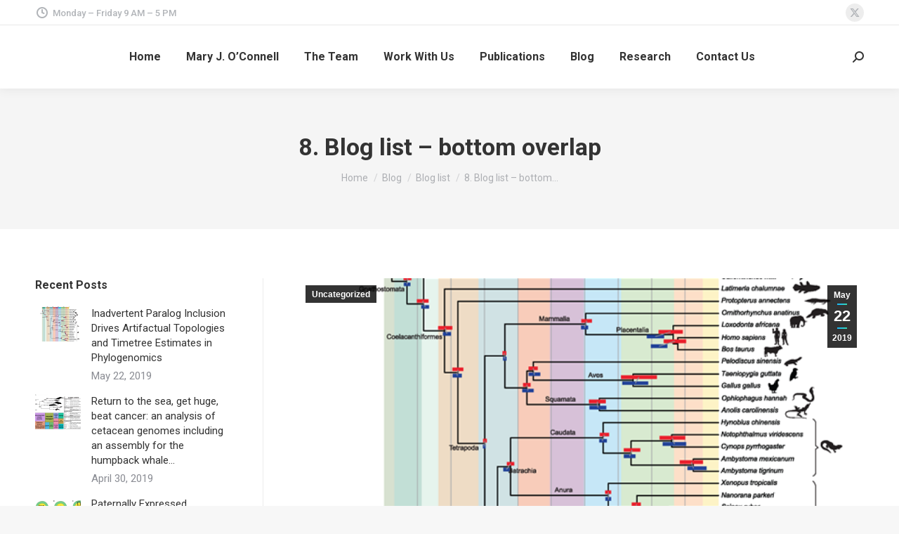

--- FILE ---
content_type: text/html; charset=UTF-8
request_url: http://mol-evol.org/blog/blog-list/8-blog-list-bottom-overlap
body_size: 41042
content:
<!DOCTYPE html>
<!--[if !(IE 6) | !(IE 7) | !(IE 8)  ]><!-->
<html lang="en-US" class="no-js">
<!--<![endif]-->
<head>
	<meta charset="UTF-8" />
		<meta name="viewport" content="width=device-width, initial-scale=1, maximum-scale=1, user-scalable=0">
			<link rel="profile" href="https://gmpg.org/xfn/11" />
	<title>8. Blog list &#8211; bottom overlap &#8211; The O&#039;Connell Lab</title>
<meta name='robots' content='max-image-preview:large' />
<link rel='dns-prefetch' href='//fonts.googleapis.com' />
<link rel="alternate" type="application/rss+xml" title="The O&#039;Connell Lab &raquo; Feed" href="http://mol-evol.org/feed" />
<link rel="alternate" type="application/rss+xml" title="The O&#039;Connell Lab &raquo; Comments Feed" href="http://mol-evol.org/comments/feed" />
<script>
window._wpemojiSettings = {"baseUrl":"https:\/\/s.w.org\/images\/core\/emoji\/15.0.3\/72x72\/","ext":".png","svgUrl":"https:\/\/s.w.org\/images\/core\/emoji\/15.0.3\/svg\/","svgExt":".svg","source":{"concatemoji":"http:\/\/mol-evol.org\/wp-includes\/js\/wp-emoji-release.min.js?ver=6.6.4"}};
/*! This file is auto-generated */
!function(i,n){var o,s,e;function c(e){try{var t={supportTests:e,timestamp:(new Date).valueOf()};sessionStorage.setItem(o,JSON.stringify(t))}catch(e){}}function p(e,t,n){e.clearRect(0,0,e.canvas.width,e.canvas.height),e.fillText(t,0,0);var t=new Uint32Array(e.getImageData(0,0,e.canvas.width,e.canvas.height).data),r=(e.clearRect(0,0,e.canvas.width,e.canvas.height),e.fillText(n,0,0),new Uint32Array(e.getImageData(0,0,e.canvas.width,e.canvas.height).data));return t.every(function(e,t){return e===r[t]})}function u(e,t,n){switch(t){case"flag":return n(e,"\ud83c\udff3\ufe0f\u200d\u26a7\ufe0f","\ud83c\udff3\ufe0f\u200b\u26a7\ufe0f")?!1:!n(e,"\ud83c\uddfa\ud83c\uddf3","\ud83c\uddfa\u200b\ud83c\uddf3")&&!n(e,"\ud83c\udff4\udb40\udc67\udb40\udc62\udb40\udc65\udb40\udc6e\udb40\udc67\udb40\udc7f","\ud83c\udff4\u200b\udb40\udc67\u200b\udb40\udc62\u200b\udb40\udc65\u200b\udb40\udc6e\u200b\udb40\udc67\u200b\udb40\udc7f");case"emoji":return!n(e,"\ud83d\udc26\u200d\u2b1b","\ud83d\udc26\u200b\u2b1b")}return!1}function f(e,t,n){var r="undefined"!=typeof WorkerGlobalScope&&self instanceof WorkerGlobalScope?new OffscreenCanvas(300,150):i.createElement("canvas"),a=r.getContext("2d",{willReadFrequently:!0}),o=(a.textBaseline="top",a.font="600 32px Arial",{});return e.forEach(function(e){o[e]=t(a,e,n)}),o}function t(e){var t=i.createElement("script");t.src=e,t.defer=!0,i.head.appendChild(t)}"undefined"!=typeof Promise&&(o="wpEmojiSettingsSupports",s=["flag","emoji"],n.supports={everything:!0,everythingExceptFlag:!0},e=new Promise(function(e){i.addEventListener("DOMContentLoaded",e,{once:!0})}),new Promise(function(t){var n=function(){try{var e=JSON.parse(sessionStorage.getItem(o));if("object"==typeof e&&"number"==typeof e.timestamp&&(new Date).valueOf()<e.timestamp+604800&&"object"==typeof e.supportTests)return e.supportTests}catch(e){}return null}();if(!n){if("undefined"!=typeof Worker&&"undefined"!=typeof OffscreenCanvas&&"undefined"!=typeof URL&&URL.createObjectURL&&"undefined"!=typeof Blob)try{var e="postMessage("+f.toString()+"("+[JSON.stringify(s),u.toString(),p.toString()].join(",")+"));",r=new Blob([e],{type:"text/javascript"}),a=new Worker(URL.createObjectURL(r),{name:"wpTestEmojiSupports"});return void(a.onmessage=function(e){c(n=e.data),a.terminate(),t(n)})}catch(e){}c(n=f(s,u,p))}t(n)}).then(function(e){for(var t in e)n.supports[t]=e[t],n.supports.everything=n.supports.everything&&n.supports[t],"flag"!==t&&(n.supports.everythingExceptFlag=n.supports.everythingExceptFlag&&n.supports[t]);n.supports.everythingExceptFlag=n.supports.everythingExceptFlag&&!n.supports.flag,n.DOMReady=!1,n.readyCallback=function(){n.DOMReady=!0}}).then(function(){return e}).then(function(){var e;n.supports.everything||(n.readyCallback(),(e=n.source||{}).concatemoji?t(e.concatemoji):e.wpemoji&&e.twemoji&&(t(e.twemoji),t(e.wpemoji)))}))}((window,document),window._wpemojiSettings);
</script>
<style id='wp-emoji-styles-inline-css'>

	img.wp-smiley, img.emoji {
		display: inline !important;
		border: none !important;
		box-shadow: none !important;
		height: 1em !important;
		width: 1em !important;
		margin: 0 0.07em !important;
		vertical-align: -0.1em !important;
		background: none !important;
		padding: 0 !important;
	}
</style>
<link rel='stylesheet' id='wp-block-library-css' href='http://mol-evol.org/wp-includes/css/dist/block-library/style.min.css?ver=6.6.4' media='all' />
<style id='wp-block-library-theme-inline-css'>
.wp-block-audio :where(figcaption){color:#555;font-size:13px;text-align:center}.is-dark-theme .wp-block-audio :where(figcaption){color:#ffffffa6}.wp-block-audio{margin:0 0 1em}.wp-block-code{border:1px solid #ccc;border-radius:4px;font-family:Menlo,Consolas,monaco,monospace;padding:.8em 1em}.wp-block-embed :where(figcaption){color:#555;font-size:13px;text-align:center}.is-dark-theme .wp-block-embed :where(figcaption){color:#ffffffa6}.wp-block-embed{margin:0 0 1em}.blocks-gallery-caption{color:#555;font-size:13px;text-align:center}.is-dark-theme .blocks-gallery-caption{color:#ffffffa6}:root :where(.wp-block-image figcaption){color:#555;font-size:13px;text-align:center}.is-dark-theme :root :where(.wp-block-image figcaption){color:#ffffffa6}.wp-block-image{margin:0 0 1em}.wp-block-pullquote{border-bottom:4px solid;border-top:4px solid;color:currentColor;margin-bottom:1.75em}.wp-block-pullquote cite,.wp-block-pullquote footer,.wp-block-pullquote__citation{color:currentColor;font-size:.8125em;font-style:normal;text-transform:uppercase}.wp-block-quote{border-left:.25em solid;margin:0 0 1.75em;padding-left:1em}.wp-block-quote cite,.wp-block-quote footer{color:currentColor;font-size:.8125em;font-style:normal;position:relative}.wp-block-quote.has-text-align-right{border-left:none;border-right:.25em solid;padding-left:0;padding-right:1em}.wp-block-quote.has-text-align-center{border:none;padding-left:0}.wp-block-quote.is-large,.wp-block-quote.is-style-large,.wp-block-quote.is-style-plain{border:none}.wp-block-search .wp-block-search__label{font-weight:700}.wp-block-search__button{border:1px solid #ccc;padding:.375em .625em}:where(.wp-block-group.has-background){padding:1.25em 2.375em}.wp-block-separator.has-css-opacity{opacity:.4}.wp-block-separator{border:none;border-bottom:2px solid;margin-left:auto;margin-right:auto}.wp-block-separator.has-alpha-channel-opacity{opacity:1}.wp-block-separator:not(.is-style-wide):not(.is-style-dots){width:100px}.wp-block-separator.has-background:not(.is-style-dots){border-bottom:none;height:1px}.wp-block-separator.has-background:not(.is-style-wide):not(.is-style-dots){height:2px}.wp-block-table{margin:0 0 1em}.wp-block-table td,.wp-block-table th{word-break:normal}.wp-block-table :where(figcaption){color:#555;font-size:13px;text-align:center}.is-dark-theme .wp-block-table :where(figcaption){color:#ffffffa6}.wp-block-video :where(figcaption){color:#555;font-size:13px;text-align:center}.is-dark-theme .wp-block-video :where(figcaption){color:#ffffffa6}.wp-block-video{margin:0 0 1em}:root :where(.wp-block-template-part.has-background){margin-bottom:0;margin-top:0;padding:1.25em 2.375em}
</style>
<style id='classic-theme-styles-inline-css'>
/*! This file is auto-generated */
.wp-block-button__link{color:#fff;background-color:#32373c;border-radius:9999px;box-shadow:none;text-decoration:none;padding:calc(.667em + 2px) calc(1.333em + 2px);font-size:1.125em}.wp-block-file__button{background:#32373c;color:#fff;text-decoration:none}
</style>
<style id='global-styles-inline-css'>
:root{--wp--preset--aspect-ratio--square: 1;--wp--preset--aspect-ratio--4-3: 4/3;--wp--preset--aspect-ratio--3-4: 3/4;--wp--preset--aspect-ratio--3-2: 3/2;--wp--preset--aspect-ratio--2-3: 2/3;--wp--preset--aspect-ratio--16-9: 16/9;--wp--preset--aspect-ratio--9-16: 9/16;--wp--preset--color--black: #000000;--wp--preset--color--cyan-bluish-gray: #abb8c3;--wp--preset--color--white: #FFF;--wp--preset--color--pale-pink: #f78da7;--wp--preset--color--vivid-red: #cf2e2e;--wp--preset--color--luminous-vivid-orange: #ff6900;--wp--preset--color--luminous-vivid-amber: #fcb900;--wp--preset--color--light-green-cyan: #7bdcb5;--wp--preset--color--vivid-green-cyan: #00d084;--wp--preset--color--pale-cyan-blue: #8ed1fc;--wp--preset--color--vivid-cyan-blue: #0693e3;--wp--preset--color--vivid-purple: #9b51e0;--wp--preset--color--accent: #1ebbf0;--wp--preset--color--dark-gray: #111;--wp--preset--color--light-gray: #767676;--wp--preset--gradient--vivid-cyan-blue-to-vivid-purple: linear-gradient(135deg,rgba(6,147,227,1) 0%,rgb(155,81,224) 100%);--wp--preset--gradient--light-green-cyan-to-vivid-green-cyan: linear-gradient(135deg,rgb(122,220,180) 0%,rgb(0,208,130) 100%);--wp--preset--gradient--luminous-vivid-amber-to-luminous-vivid-orange: linear-gradient(135deg,rgba(252,185,0,1) 0%,rgba(255,105,0,1) 100%);--wp--preset--gradient--luminous-vivid-orange-to-vivid-red: linear-gradient(135deg,rgba(255,105,0,1) 0%,rgb(207,46,46) 100%);--wp--preset--gradient--very-light-gray-to-cyan-bluish-gray: linear-gradient(135deg,rgb(238,238,238) 0%,rgb(169,184,195) 100%);--wp--preset--gradient--cool-to-warm-spectrum: linear-gradient(135deg,rgb(74,234,220) 0%,rgb(151,120,209) 20%,rgb(207,42,186) 40%,rgb(238,44,130) 60%,rgb(251,105,98) 80%,rgb(254,248,76) 100%);--wp--preset--gradient--blush-light-purple: linear-gradient(135deg,rgb(255,206,236) 0%,rgb(152,150,240) 100%);--wp--preset--gradient--blush-bordeaux: linear-gradient(135deg,rgb(254,205,165) 0%,rgb(254,45,45) 50%,rgb(107,0,62) 100%);--wp--preset--gradient--luminous-dusk: linear-gradient(135deg,rgb(255,203,112) 0%,rgb(199,81,192) 50%,rgb(65,88,208) 100%);--wp--preset--gradient--pale-ocean: linear-gradient(135deg,rgb(255,245,203) 0%,rgb(182,227,212) 50%,rgb(51,167,181) 100%);--wp--preset--gradient--electric-grass: linear-gradient(135deg,rgb(202,248,128) 0%,rgb(113,206,126) 100%);--wp--preset--gradient--midnight: linear-gradient(135deg,rgb(2,3,129) 0%,rgb(40,116,252) 100%);--wp--preset--font-size--small: 13px;--wp--preset--font-size--medium: 20px;--wp--preset--font-size--large: 36px;--wp--preset--font-size--x-large: 42px;--wp--preset--spacing--20: 0.44rem;--wp--preset--spacing--30: 0.67rem;--wp--preset--spacing--40: 1rem;--wp--preset--spacing--50: 1.5rem;--wp--preset--spacing--60: 2.25rem;--wp--preset--spacing--70: 3.38rem;--wp--preset--spacing--80: 5.06rem;--wp--preset--shadow--natural: 6px 6px 9px rgba(0, 0, 0, 0.2);--wp--preset--shadow--deep: 12px 12px 50px rgba(0, 0, 0, 0.4);--wp--preset--shadow--sharp: 6px 6px 0px rgba(0, 0, 0, 0.2);--wp--preset--shadow--outlined: 6px 6px 0px -3px rgba(255, 255, 255, 1), 6px 6px rgba(0, 0, 0, 1);--wp--preset--shadow--crisp: 6px 6px 0px rgba(0, 0, 0, 1);}:where(.is-layout-flex){gap: 0.5em;}:where(.is-layout-grid){gap: 0.5em;}body .is-layout-flex{display: flex;}.is-layout-flex{flex-wrap: wrap;align-items: center;}.is-layout-flex > :is(*, div){margin: 0;}body .is-layout-grid{display: grid;}.is-layout-grid > :is(*, div){margin: 0;}:where(.wp-block-columns.is-layout-flex){gap: 2em;}:where(.wp-block-columns.is-layout-grid){gap: 2em;}:where(.wp-block-post-template.is-layout-flex){gap: 1.25em;}:where(.wp-block-post-template.is-layout-grid){gap: 1.25em;}.has-black-color{color: var(--wp--preset--color--black) !important;}.has-cyan-bluish-gray-color{color: var(--wp--preset--color--cyan-bluish-gray) !important;}.has-white-color{color: var(--wp--preset--color--white) !important;}.has-pale-pink-color{color: var(--wp--preset--color--pale-pink) !important;}.has-vivid-red-color{color: var(--wp--preset--color--vivid-red) !important;}.has-luminous-vivid-orange-color{color: var(--wp--preset--color--luminous-vivid-orange) !important;}.has-luminous-vivid-amber-color{color: var(--wp--preset--color--luminous-vivid-amber) !important;}.has-light-green-cyan-color{color: var(--wp--preset--color--light-green-cyan) !important;}.has-vivid-green-cyan-color{color: var(--wp--preset--color--vivid-green-cyan) !important;}.has-pale-cyan-blue-color{color: var(--wp--preset--color--pale-cyan-blue) !important;}.has-vivid-cyan-blue-color{color: var(--wp--preset--color--vivid-cyan-blue) !important;}.has-vivid-purple-color{color: var(--wp--preset--color--vivid-purple) !important;}.has-black-background-color{background-color: var(--wp--preset--color--black) !important;}.has-cyan-bluish-gray-background-color{background-color: var(--wp--preset--color--cyan-bluish-gray) !important;}.has-white-background-color{background-color: var(--wp--preset--color--white) !important;}.has-pale-pink-background-color{background-color: var(--wp--preset--color--pale-pink) !important;}.has-vivid-red-background-color{background-color: var(--wp--preset--color--vivid-red) !important;}.has-luminous-vivid-orange-background-color{background-color: var(--wp--preset--color--luminous-vivid-orange) !important;}.has-luminous-vivid-amber-background-color{background-color: var(--wp--preset--color--luminous-vivid-amber) !important;}.has-light-green-cyan-background-color{background-color: var(--wp--preset--color--light-green-cyan) !important;}.has-vivid-green-cyan-background-color{background-color: var(--wp--preset--color--vivid-green-cyan) !important;}.has-pale-cyan-blue-background-color{background-color: var(--wp--preset--color--pale-cyan-blue) !important;}.has-vivid-cyan-blue-background-color{background-color: var(--wp--preset--color--vivid-cyan-blue) !important;}.has-vivid-purple-background-color{background-color: var(--wp--preset--color--vivid-purple) !important;}.has-black-border-color{border-color: var(--wp--preset--color--black) !important;}.has-cyan-bluish-gray-border-color{border-color: var(--wp--preset--color--cyan-bluish-gray) !important;}.has-white-border-color{border-color: var(--wp--preset--color--white) !important;}.has-pale-pink-border-color{border-color: var(--wp--preset--color--pale-pink) !important;}.has-vivid-red-border-color{border-color: var(--wp--preset--color--vivid-red) !important;}.has-luminous-vivid-orange-border-color{border-color: var(--wp--preset--color--luminous-vivid-orange) !important;}.has-luminous-vivid-amber-border-color{border-color: var(--wp--preset--color--luminous-vivid-amber) !important;}.has-light-green-cyan-border-color{border-color: var(--wp--preset--color--light-green-cyan) !important;}.has-vivid-green-cyan-border-color{border-color: var(--wp--preset--color--vivid-green-cyan) !important;}.has-pale-cyan-blue-border-color{border-color: var(--wp--preset--color--pale-cyan-blue) !important;}.has-vivid-cyan-blue-border-color{border-color: var(--wp--preset--color--vivid-cyan-blue) !important;}.has-vivid-purple-border-color{border-color: var(--wp--preset--color--vivid-purple) !important;}.has-vivid-cyan-blue-to-vivid-purple-gradient-background{background: var(--wp--preset--gradient--vivid-cyan-blue-to-vivid-purple) !important;}.has-light-green-cyan-to-vivid-green-cyan-gradient-background{background: var(--wp--preset--gradient--light-green-cyan-to-vivid-green-cyan) !important;}.has-luminous-vivid-amber-to-luminous-vivid-orange-gradient-background{background: var(--wp--preset--gradient--luminous-vivid-amber-to-luminous-vivid-orange) !important;}.has-luminous-vivid-orange-to-vivid-red-gradient-background{background: var(--wp--preset--gradient--luminous-vivid-orange-to-vivid-red) !important;}.has-very-light-gray-to-cyan-bluish-gray-gradient-background{background: var(--wp--preset--gradient--very-light-gray-to-cyan-bluish-gray) !important;}.has-cool-to-warm-spectrum-gradient-background{background: var(--wp--preset--gradient--cool-to-warm-spectrum) !important;}.has-blush-light-purple-gradient-background{background: var(--wp--preset--gradient--blush-light-purple) !important;}.has-blush-bordeaux-gradient-background{background: var(--wp--preset--gradient--blush-bordeaux) !important;}.has-luminous-dusk-gradient-background{background: var(--wp--preset--gradient--luminous-dusk) !important;}.has-pale-ocean-gradient-background{background: var(--wp--preset--gradient--pale-ocean) !important;}.has-electric-grass-gradient-background{background: var(--wp--preset--gradient--electric-grass) !important;}.has-midnight-gradient-background{background: var(--wp--preset--gradient--midnight) !important;}.has-small-font-size{font-size: var(--wp--preset--font-size--small) !important;}.has-medium-font-size{font-size: var(--wp--preset--font-size--medium) !important;}.has-large-font-size{font-size: var(--wp--preset--font-size--large) !important;}.has-x-large-font-size{font-size: var(--wp--preset--font-size--x-large) !important;}
:where(.wp-block-post-template.is-layout-flex){gap: 1.25em;}:where(.wp-block-post-template.is-layout-grid){gap: 1.25em;}
:where(.wp-block-columns.is-layout-flex){gap: 2em;}:where(.wp-block-columns.is-layout-grid){gap: 2em;}
:root :where(.wp-block-pullquote){font-size: 1.5em;line-height: 1.6;}
</style>
<link rel='stylesheet' id='contact-form-7-css' href='http://mol-evol.org/wp-content/plugins/contact-form-7/includes/css/styles.css?ver=6.0.6' media='all' />
<link rel='stylesheet' id='tp_twitter_plugin_css-css' href='http://mol-evol.org/wp-content/plugins/recent-tweets-widget/tp_twitter_plugin.css?ver=1.0' media='screen' />
<link rel='stylesheet' id='the7-font-css' href='http://mol-evol.org/wp-content/themes/dt-the7/fonts/icomoon-the7-font/icomoon-the7-font.min.css?ver=12.1.0' media='all' />
<link rel='stylesheet' id='the7-awesome-fonts-css' href='http://mol-evol.org/wp-content/themes/dt-the7/fonts/FontAwesome/css/all.min.css?ver=12.1.0' media='all' />
<link rel='stylesheet' id='the7-icomoon-brankic-32x32-css' href='http://mol-evol.org/wp-content/uploads/smile_fonts/icomoon-brankic-32x32/icomoon-brankic-32x32.css?ver=6.6.4' media='all' />
<link rel='stylesheet' id='the7-icomoon-free-social-contact-16x16-css' href='http://mol-evol.org/wp-content/uploads/smile_fonts/icomoon-free-social-contact-16x16/icomoon-free-social-contact-16x16.css?ver=6.6.4' media='all' />
<link rel='stylesheet' id='the7-icomoon-numbers-32x32-css' href='http://mol-evol.org/wp-content/uploads/smile_fonts/icomoon-numbers-32x32/icomoon-numbers-32x32.css?ver=6.6.4' media='all' />
<link rel='stylesheet' id='js_composer_front-css' href='//mol-evol.org/wp-content/uploads/js_composer/js_composer_front_custom.css?ver=7.8' media='all' />
<link rel='stylesheet' id='dt-web-fonts-css' href='https://fonts.googleapis.com/css?family=Roboto:400,500,600,700' media='all' />
<link rel='stylesheet' id='dt-main-css' href='http://mol-evol.org/wp-content/themes/dt-the7/css/main.min.css?ver=12.1.0' media='all' />
<style id='dt-main-inline-css'>
body #load {
  display: block;
  height: 100%;
  overflow: hidden;
  position: fixed;
  width: 100%;
  z-index: 9901;
  opacity: 1;
  visibility: visible;
  transition: all .35s ease-out;
}
.load-wrap {
  width: 100%;
  height: 100%;
  background-position: center center;
  background-repeat: no-repeat;
  text-align: center;
  display: -ms-flexbox;
  display: -ms-flex;
  display: flex;
  -ms-align-items: center;
  -ms-flex-align: center;
  align-items: center;
  -ms-flex-flow: column wrap;
  flex-flow: column wrap;
  -ms-flex-pack: center;
  -ms-justify-content: center;
  justify-content: center;
}
.load-wrap > svg {
  position: absolute;
  top: 50%;
  left: 50%;
  transform: translate(-50%,-50%);
}
#load {
  background: var(--the7-elementor-beautiful-loading-bg,#ffffff);
  --the7-beautiful-spinner-color2: var(--the7-beautiful-spinner-color,rgba(51,51,51,0.25));
}

</style>
<link rel='stylesheet' id='the7-custom-scrollbar-css' href='http://mol-evol.org/wp-content/themes/dt-the7/lib/custom-scrollbar/custom-scrollbar.min.css?ver=12.1.0' media='all' />
<link rel='stylesheet' id='the7-wpbakery-css' href='http://mol-evol.org/wp-content/themes/dt-the7/css/wpbakery.min.css?ver=12.1.0' media='all' />
<link rel='stylesheet' id='the7-core-css' href='http://mol-evol.org/wp-content/plugins/dt-the7-core/assets/css/post-type.min.css?ver=2.7.10' media='all' />
<link rel='stylesheet' id='the7-css-vars-css' href='http://mol-evol.org/wp-content/uploads/the7-css/css-vars.css?ver=e3e71b12d773' media='all' />
<link rel='stylesheet' id='dt-custom-css' href='http://mol-evol.org/wp-content/uploads/the7-css/custom.css?ver=e3e71b12d773' media='all' />
<link rel='stylesheet' id='dt-media-css' href='http://mol-evol.org/wp-content/uploads/the7-css/media.css?ver=e3e71b12d773' media='all' />
<link rel='stylesheet' id='the7-mega-menu-css' href='http://mol-evol.org/wp-content/uploads/the7-css/mega-menu.css?ver=e3e71b12d773' media='all' />
<link rel='stylesheet' id='the7-elements-albums-portfolio-css' href='http://mol-evol.org/wp-content/uploads/the7-css/the7-elements-albums-portfolio.css?ver=e3e71b12d773' media='all' />
<link rel='stylesheet' id='the7-elements-css' href='http://mol-evol.org/wp-content/uploads/the7-css/post-type-dynamic.css?ver=e3e71b12d773' media='all' />
<link rel='stylesheet' id='style-css' href='http://mol-evol.org/wp-content/themes/dt-the7/style.css?ver=12.1.0' media='all' />
<link rel='stylesheet' id='the7-elementor-global-css' href='http://mol-evol.org/wp-content/themes/dt-the7/css/compatibility/elementor/elementor-global.min.css?ver=12.1.0' media='all' />
<script src="http://mol-evol.org/wp-includes/js/jquery/jquery.min.js?ver=3.7.1" id="jquery-core-js"></script>
<script src="http://mol-evol.org/wp-includes/js/jquery/jquery-migrate.min.js?ver=3.4.1" id="jquery-migrate-js"></script>
<script id="dt-above-fold-js-extra">
var dtLocal = {"themeUrl":"http:\/\/mol-evol.org\/wp-content\/themes\/dt-the7","passText":"To view this protected post, enter the password below:","moreButtonText":{"loading":"Loading...","loadMore":"Load more"},"postID":"43351","ajaxurl":"http:\/\/mol-evol.org\/wp-admin\/admin-ajax.php","REST":{"baseUrl":"http:\/\/mol-evol.org\/wp-json\/the7\/v1","endpoints":{"sendMail":"\/send-mail"}},"contactMessages":{"required":"One or more fields have an error. Please check and try again.","terms":"Please accept the privacy policy.","fillTheCaptchaError":"Please, fill the captcha."},"captchaSiteKey":"","ajaxNonce":"02adabd5c5","pageData":{"type":"page","template":"page","layout":null},"themeSettings":{"smoothScroll":"off","lazyLoading":false,"desktopHeader":{"height":90},"ToggleCaptionEnabled":"disabled","ToggleCaption":"Navigation","floatingHeader":{"showAfter":94,"showMenu":true,"height":60,"logo":{"showLogo":true,"html":"","url":"http:\/\/mol-evol.org\/"}},"topLine":{"floatingTopLine":{"logo":{"showLogo":false,"html":""}}},"mobileHeader":{"firstSwitchPoint":992,"secondSwitchPoint":600,"firstSwitchPointHeight":60,"secondSwitchPointHeight":60,"mobileToggleCaptionEnabled":"disabled","mobileToggleCaption":"Menu"},"stickyMobileHeaderFirstSwitch":{"logo":{"html":""}},"stickyMobileHeaderSecondSwitch":{"logo":{"html":""}},"sidebar":{"switchPoint":990},"boxedWidth":"1280px"},"VCMobileScreenWidth":"778","elementor":{"settings":{"container_width":0}}};
var dtShare = {"shareButtonText":{"facebook":"Share on Facebook","twitter":"Share on X","pinterest":"Pin it","linkedin":"Share on Linkedin","whatsapp":"Share on Whatsapp"},"overlayOpacity":"85"};
</script>
<script src="http://mol-evol.org/wp-content/themes/dt-the7/js/above-the-fold.min.js?ver=12.1.0" id="dt-above-fold-js"></script>
<script></script><link rel="https://api.w.org/" href="http://mol-evol.org/wp-json/" /><link rel="alternate" title="JSON" type="application/json" href="http://mol-evol.org/wp-json/wp/v2/pages/43351" /><link rel="EditURI" type="application/rsd+xml" title="RSD" href="http://mol-evol.org/xmlrpc.php?rsd" />
<meta name="generator" content="WordPress 6.6.4" />
<link rel="canonical" href="http://mol-evol.org/blog/blog-list/8-blog-list-bottom-overlap" />
<link rel='shortlink' href='http://mol-evol.org/?p=43351' />
<link rel="alternate" title="oEmbed (JSON)" type="application/json+oembed" href="http://mol-evol.org/wp-json/oembed/1.0/embed?url=http%3A%2F%2Fmol-evol.org%2Fblog%2Fblog-list%2F8-blog-list-bottom-overlap" />
<link rel="alternate" title="oEmbed (XML)" type="text/xml+oembed" href="http://mol-evol.org/wp-json/oembed/1.0/embed?url=http%3A%2F%2Fmol-evol.org%2Fblog%2Fblog-list%2F8-blog-list-bottom-overlap&#038;format=xml" />
<meta property="og:site_name" content="The O&#039;Connell Lab" />
<meta property="og:title" content="8. Blog list &#8211; bottom overlap" />
<meta property="og:url" content="http://mol-evol.org/blog/blog-list/8-blog-list-bottom-overlap" />
<meta property="og:type" content="article" />
<meta name="generator" content="Elementor 3.25.4; features: e_optimized_control_loading; settings: css_print_method-external, google_font-enabled, font_display-auto">
<style>.recentcomments a{display:inline !important;padding:0 !important;margin:0 !important;}</style>			<style>
				.e-con.e-parent:nth-of-type(n+4):not(.e-lazyloaded):not(.e-no-lazyload),
				.e-con.e-parent:nth-of-type(n+4):not(.e-lazyloaded):not(.e-no-lazyload) * {
					background-image: none !important;
				}
				@media screen and (max-height: 1024px) {
					.e-con.e-parent:nth-of-type(n+3):not(.e-lazyloaded):not(.e-no-lazyload),
					.e-con.e-parent:nth-of-type(n+3):not(.e-lazyloaded):not(.e-no-lazyload) * {
						background-image: none !important;
					}
				}
				@media screen and (max-height: 640px) {
					.e-con.e-parent:nth-of-type(n+2):not(.e-lazyloaded):not(.e-no-lazyload),
					.e-con.e-parent:nth-of-type(n+2):not(.e-lazyloaded):not(.e-no-lazyload) * {
						background-image: none !important;
					}
				}
			</style>
			<meta name="generator" content="Powered by WPBakery Page Builder - drag and drop page builder for WordPress."/>
<meta name="generator" content="Powered by Slider Revolution 6.7.21 - responsive, Mobile-Friendly Slider Plugin for WordPress with comfortable drag and drop interface." />
<script type="text/javascript" id="the7-loader-script">
document.addEventListener("DOMContentLoaded", function(event) {
	var load = document.getElementById("load");
	if(!load.classList.contains('loader-removed')){
		var removeLoading = setTimeout(function() {
			load.className += " loader-removed";
		}, 300);
	}
});
</script>
		<script>function setREVStartSize(e){
			//window.requestAnimationFrame(function() {
				window.RSIW = window.RSIW===undefined ? window.innerWidth : window.RSIW;
				window.RSIH = window.RSIH===undefined ? window.innerHeight : window.RSIH;
				try {
					var pw = document.getElementById(e.c).parentNode.offsetWidth,
						newh;
					pw = pw===0 || isNaN(pw) || (e.l=="fullwidth" || e.layout=="fullwidth") ? window.RSIW : pw;
					e.tabw = e.tabw===undefined ? 0 : parseInt(e.tabw);
					e.thumbw = e.thumbw===undefined ? 0 : parseInt(e.thumbw);
					e.tabh = e.tabh===undefined ? 0 : parseInt(e.tabh);
					e.thumbh = e.thumbh===undefined ? 0 : parseInt(e.thumbh);
					e.tabhide = e.tabhide===undefined ? 0 : parseInt(e.tabhide);
					e.thumbhide = e.thumbhide===undefined ? 0 : parseInt(e.thumbhide);
					e.mh = e.mh===undefined || e.mh=="" || e.mh==="auto" ? 0 : parseInt(e.mh,0);
					if(e.layout==="fullscreen" || e.l==="fullscreen")
						newh = Math.max(e.mh,window.RSIH);
					else{
						e.gw = Array.isArray(e.gw) ? e.gw : [e.gw];
						for (var i in e.rl) if (e.gw[i]===undefined || e.gw[i]===0) e.gw[i] = e.gw[i-1];
						e.gh = e.el===undefined || e.el==="" || (Array.isArray(e.el) && e.el.length==0)? e.gh : e.el;
						e.gh = Array.isArray(e.gh) ? e.gh : [e.gh];
						for (var i in e.rl) if (e.gh[i]===undefined || e.gh[i]===0) e.gh[i] = e.gh[i-1];
											
						var nl = new Array(e.rl.length),
							ix = 0,
							sl;
						e.tabw = e.tabhide>=pw ? 0 : e.tabw;
						e.thumbw = e.thumbhide>=pw ? 0 : e.thumbw;
						e.tabh = e.tabhide>=pw ? 0 : e.tabh;
						e.thumbh = e.thumbhide>=pw ? 0 : e.thumbh;
						for (var i in e.rl) nl[i] = e.rl[i]<window.RSIW ? 0 : e.rl[i];
						sl = nl[0];
						for (var i in nl) if (sl>nl[i] && nl[i]>0) { sl = nl[i]; ix=i;}
						var m = pw>(e.gw[ix]+e.tabw+e.thumbw) ? 1 : (pw-(e.tabw+e.thumbw)) / (e.gw[ix]);
						newh =  (e.gh[ix] * m) + (e.tabh + e.thumbh);
					}
					var el = document.getElementById(e.c);
					if (el!==null && el) el.style.height = newh+"px";
					el = document.getElementById(e.c+"_wrapper");
					if (el!==null && el) {
						el.style.height = newh+"px";
						el.style.display = "block";
					}
				} catch(e){
					console.log("Failure at Presize of Slider:" + e)
				}
			//});
		  };</script>
<noscript><style> .wpb_animate_when_almost_visible { opacity: 1; }</style></noscript><style id='the7-custom-inline-css' type='text/css'>
.sub-nav .menu-item i.fa,
.sub-nav .menu-item i.fas,
.sub-nav .menu-item i.far,
.sub-nav .menu-item i.fab {
	text-align: center;
	width: 1.25em;
}
</style>
</head>
<body id="the7-body" class="page-template-default page page-id-43351 page-child parent-pageid-43206 wp-embed-responsive the7-core-ver-2.7.10 dt-responsive-on right-mobile-menu-close-icon ouside-menu-close-icon mobile-hamburger-close-bg-enable mobile-hamburger-close-bg-hover-enable  fade-medium-mobile-menu-close-icon fade-medium-menu-close-icon accent-gradient srcset-enabled btn-flat custom-btn-color custom-btn-hover-color phantom-sticky phantom-shadow-decoration phantom-custom-logo-on sticky-mobile-header top-header first-switch-logo-left first-switch-menu-right second-switch-logo-left second-switch-menu-right right-mobile-menu layzr-loading-on popup-message-style the7-ver-12.1.0 dt-fa-compatibility wpb-js-composer js-comp-ver-7.8 vc_responsive elementor-default elementor-kit-2251">
<!-- The7 12.1.0 -->
<div id="load" class="spinner-loader">
	<div class="load-wrap"><style type="text/css">
    [class*="the7-spinner-animate-"]{
        animation: spinner-animation 1s cubic-bezier(1,1,1,1) infinite;
        x:46.5px;
        y:40px;
        width:7px;
        height:20px;
        fill:var(--the7-beautiful-spinner-color2);
        opacity: 0.2;
    }
    .the7-spinner-animate-2{
        animation-delay: 0.083s;
    }
    .the7-spinner-animate-3{
        animation-delay: 0.166s;
    }
    .the7-spinner-animate-4{
         animation-delay: 0.25s;
    }
    .the7-spinner-animate-5{
         animation-delay: 0.33s;
    }
    .the7-spinner-animate-6{
         animation-delay: 0.416s;
    }
    .the7-spinner-animate-7{
         animation-delay: 0.5s;
    }
    .the7-spinner-animate-8{
         animation-delay: 0.58s;
    }
    .the7-spinner-animate-9{
         animation-delay: 0.666s;
    }
    .the7-spinner-animate-10{
         animation-delay: 0.75s;
    }
    .the7-spinner-animate-11{
        animation-delay: 0.83s;
    }
    .the7-spinner-animate-12{
        animation-delay: 0.916s;
    }
    @keyframes spinner-animation{
        from {
            opacity: 1;
        }
        to{
            opacity: 0;
        }
    }
</style>
<svg width="75px" height="75px" xmlns="http://www.w3.org/2000/svg" viewBox="0 0 100 100" preserveAspectRatio="xMidYMid">
	<rect class="the7-spinner-animate-1" rx="5" ry="5" transform="rotate(0 50 50) translate(0 -30)"></rect>
	<rect class="the7-spinner-animate-2" rx="5" ry="5" transform="rotate(30 50 50) translate(0 -30)"></rect>
	<rect class="the7-spinner-animate-3" rx="5" ry="5" transform="rotate(60 50 50) translate(0 -30)"></rect>
	<rect class="the7-spinner-animate-4" rx="5" ry="5" transform="rotate(90 50 50) translate(0 -30)"></rect>
	<rect class="the7-spinner-animate-5" rx="5" ry="5" transform="rotate(120 50 50) translate(0 -30)"></rect>
	<rect class="the7-spinner-animate-6" rx="5" ry="5" transform="rotate(150 50 50) translate(0 -30)"></rect>
	<rect class="the7-spinner-animate-7" rx="5" ry="5" transform="rotate(180 50 50) translate(0 -30)"></rect>
	<rect class="the7-spinner-animate-8" rx="5" ry="5" transform="rotate(210 50 50) translate(0 -30)"></rect>
	<rect class="the7-spinner-animate-9" rx="5" ry="5" transform="rotate(240 50 50) translate(0 -30)"></rect>
	<rect class="the7-spinner-animate-10" rx="5" ry="5" transform="rotate(270 50 50) translate(0 -30)"></rect>
	<rect class="the7-spinner-animate-11" rx="5" ry="5" transform="rotate(300 50 50) translate(0 -30)"></rect>
	<rect class="the7-spinner-animate-12" rx="5" ry="5" transform="rotate(330 50 50) translate(0 -30)"></rect>
</svg></div>
</div>
<div id="page" >
	<a class="skip-link screen-reader-text" href="#content">Skip to content</a>

<div class="masthead inline-header center widgets full-height shadow-decoration shadow-mobile-header-decoration small-mobile-menu-icon show-sub-menu-on-hover show-device-logo show-mobile-logo"  role="banner">

	<div class="top-bar full-width-line top-bar-line-hide">
	<div class="top-bar-bg" ></div>
	<div class="left-widgets mini-widgets"><span class="mini-contacts clock show-on-desktop in-top-bar-left in-menu-second-switch"><i class="fa-fw icomoon-the7-font-the7-clock-01"></i>Monday – Friday 9 AM – 5 PM</span></div><div class="right-widgets mini-widgets"><div class="soc-ico show-on-desktop in-top-bar-right in-menu-second-switch custom-bg disabled-border border-off hover-accent-bg hover-disabled-border  hover-border-off"><a title="X page opens in new window" href="https://twitter.com/evol_molly" target="_blank" class="twitter"><span class="soc-font-icon"></span><span class="screen-reader-text">X page opens in new window</span></a></div></div></div>

	<header class="header-bar">

		<div class="branding">
	<div id="site-title" class="assistive-text">The O&#039;Connell Lab</div>
	<div id="site-description" class="assistive-text">Computational &amp; Molecular Evolutionary Biology Group, The University of Nottingham</div>
	</div>

		<ul id="primary-menu" class="main-nav underline-decoration l-to-r-line outside-item-remove-margin"><li class="menu-item menu-item-type-custom menu-item-object-custom menu-item-home menu-item-798 first depth-0"><a href='http://mol-evol.org/' data-level='1'><span class="menu-item-text"><span class="menu-text">Home</span></span></a></li> <li class="menu-item menu-item-type-post_type menu-item-object-page menu-item-765 depth-0"><a href='http://mol-evol.org/mary-oconnell' data-level='1'><span class="menu-item-text"><span class="menu-text">Mary J. O&#8217;Connell</span></span></a></li> <li class="menu-item menu-item-type-custom menu-item-object-custom menu-item-home menu-item-has-children menu-item-742 has-children depth-0"><a href='http://mol-evol.org' class='not-clickable-item' data-level='1'><span class="menu-item-text"><span class="menu-text">The Team</span></span></a><ul class="sub-nav gradient-hover hover-style-bg level-arrows-on"><li class="menu-item menu-item-type-post_type menu-item-object-page menu-item-2209 first depth-1"><a href='http://mol-evol.org/dr-vladimir-ovchinnikov' data-level='2'><span class="menu-item-text"><span class="menu-text">Dr Vladimir Ovchinnikov</span></span></a></li> <li class="menu-item menu-item-type-post_type menu-item-object-page menu-item-2210 depth-1"><a href='http://mol-evol.org/dr-charley-mccarthy' data-level='2'><span class="menu-item-text"><span class="menu-text">Dr Charley McCarthy</span></span></a></li> <li class="menu-item menu-item-type-post_type menu-item-object-page menu-item-1850 depth-1"><a href='http://mol-evol.org/peter-mulhair' data-level='2'><span class="menu-item-text"><span class="menu-text">Peter Mulhair</span></span></a></li> <li class="menu-item menu-item-type-post_type menu-item-object-page menu-item-1851 depth-1"><a href='http://mol-evol.org/ali-taylor' data-level='2'><span class="menu-item-text"><span class="menu-text">Alysha Taylor</span></span></a></li> <li class="menu-item menu-item-type-post_type menu-item-object-page menu-item-1978 depth-1"><a href='http://mol-evol.org/david-orr' data-level='2'><span class="menu-item-text"><span class="menu-text">David Orr</span></span></a></li> <li class="menu-item menu-item-type-post_type menu-item-object-page menu-item-1979 depth-1"><a href='http://mol-evol.org/ioannis-tsagakis' data-level='2'><span class="menu-item-text"><span class="menu-text">Ioannis Tsagakis</span></span></a></li> <li class="menu-item menu-item-type-post_type menu-item-object-page menu-item-1980 depth-1"><a href='http://mol-evol.org/georgios-nikolopoulos' data-level='2'><span class="menu-item-text"><span class="menu-text">Georgios Nikolopoulos</span></span></a></li> <li class="menu-item menu-item-type-post_type menu-item-object-page menu-item-1849 depth-1"><a href='http://mol-evol.org/isabel-birds' data-level='2'><span class="menu-item-text"><span class="menu-text">Isabel Birds</span></span></a></li> <li class="menu-item menu-item-type-post_type menu-item-object-page menu-item-783 depth-1"><a href='http://mol-evol.org/collaborators' data-level='2'><span class="menu-item-text"><span class="menu-text">Collaborators</span></span></a></li> <li class="menu-item menu-item-type-custom menu-item-object-custom menu-item-has-children menu-item-1196 has-children depth-1"><a href='http://mol-evol.org/pastlabmembers' class='not-clickable-item' data-level='2'><span class="menu-item-text"><span class="menu-text">Past lab members</span></span></a><ul class="sub-nav gradient-hover hover-style-bg level-arrows-on"><li class="menu-item menu-item-type-post_type menu-item-object-page menu-item-2214 first depth-2"><a href='http://mol-evol.org/dr-ann-mccartney' data-level='3'><span class="menu-item-text"><span class="menu-text">Dr Ann McCartney</span></span></a></li> <li class="menu-item menu-item-type-post_type menu-item-object-page menu-item-1977 depth-2"><a href='http://mol-evol.org/dr-bede-constantinides' data-level='3'><span class="menu-item-text"><span class="menu-text">Dr Bede Constantinides</span></span></a></li> <li class="menu-item menu-item-type-post_type menu-item-object-page menu-item-1644 depth-2"><a href='http://mol-evol.org/dr-karen-siu-ting' data-level='3'><span class="menu-item-text"><span class="menu-text">Dr Karen Siu Ting</span></span></a></li> <li class="menu-item menu-item-type-post_type menu-item-object-page menu-item-1847 depth-2"><a href='http://mol-evol.org/katie-baines' data-level='3'><span class="menu-item-text"><span class="menu-text">Katie Nicoll Baines</span></span></a></li> <li class="menu-item menu-item-type-post_type menu-item-object-page menu-item-1848 depth-2"><a href='http://mol-evol.org/dr-natacha-chenevoy' data-level='3'><span class="menu-item-text"><span class="menu-text">Natacha Chenevoy</span></span></a></li> <li class="menu-item menu-item-type-post_type menu-item-object-page menu-item-819 depth-2"><a href='http://mol-evol.org/andrew-webb' data-level='3'><span class="menu-item-text"><span class="menu-text">Dr. Andrew E. Webb</span></span></a></li> <li class="menu-item menu-item-type-post_type menu-item-object-page menu-item-1016 depth-2"><a href='http://mol-evol.org/kathryn-mcrae' data-level='3'><span class="menu-item-text"><span class="menu-text">Dr Kathryn McRae</span></span></a></li> <li class="menu-item menu-item-type-post_type menu-item-object-page menu-item-1976 depth-2"><a href='http://mol-evol.org/dr-ishani-sinha' data-level='3'><span class="menu-item-text"><span class="menu-text">Dr Ishani Sinha</span></span></a></li> <li class="menu-item menu-item-type-post_type menu-item-object-page menu-item-1195 depth-2"><a href='http://mol-evol.org/raymond-moran' data-level='3'><span class="menu-item-text"><span class="menu-text">Dr Raymond J. Moran</span></span></a></li> <li class="menu-item menu-item-type-post_type menu-item-object-page menu-item-1194 depth-2"><a href='http://mol-evol.org/dr-edel-hyland' data-level='3'><span class="menu-item-text"><span class="menu-text">Dr Edel Hyland</span></span></a></li> <li class="menu-item menu-item-type-post_type menu-item-object-page menu-item-1112 depth-2"><a href='http://mol-evol.org/mark-lynch' data-level='3'><span class="menu-item-text"><span class="menu-text">Dr Mark Lynch</span></span></a></li> <li class="menu-item menu-item-type-post_type menu-item-object-page menu-item-926 depth-2"><a href='http://mol-evol.org/claire-morgan' data-level='3'><span class="menu-item-text"><span class="menu-text">Dr. Claire C. Morgan</span></span></a></li> <li class="menu-item menu-item-type-post_type menu-item-object-page menu-item-989 depth-2"><a href='http://mol-evol.org/thomas-walsh' data-level='3'><span class="menu-item-text"><span class="menu-text">Dr Thomas A. Walsh</span></span></a></li> <li class="menu-item menu-item-type-post_type menu-item-object-page menu-item-1128 depth-2"><a href='http://mol-evol.org/kate-lee' data-level='3'><span class="menu-item-text"><span class="menu-text">Kate Lee</span></span></a></li> <li class="menu-item menu-item-type-post_type menu-item-object-page menu-item-1035 depth-2"><a href='http://mol-evol.org/kabita-shakya' data-level='3'><span class="menu-item-text"><span class="menu-text">Kabita Shakya</span></span></a></li> <li class="menu-item menu-item-type-custom menu-item-object-custom menu-item-1197 depth-2"><a href='http://mol-evol.org/DrNoeleenLoughran' data-level='3'><span class="menu-item-text"><span class="menu-text">Dr Noeleen Loughran</span></span></a></li> </ul></li> </ul></li> <li class="menu-item menu-item-type-post_type menu-item-object-page menu-item-1650 depth-0"><a href='http://mol-evol.org/phd-positions-available' data-level='1'><span class="menu-item-text"><span class="menu-text">Work With Us</span></span></a></li> <li class="menu-item menu-item-type-post_type menu-item-object-page menu-item-740 depth-0"><a href='http://mol-evol.org/publications' data-level='1'><span class="menu-item-text"><span class="menu-text">Publications</span></span></a></li> <li class="menu-item menu-item-type-custom menu-item-object-custom menu-item-928 depth-0"><a href='http://mol-evol.org/category/blog/' data-level='1'><span class="menu-item-text"><span class="menu-text">Blog</span></span></a></li> <li class="menu-item menu-item-type-post_type menu-item-object-page menu-item-939 depth-0"><a href='http://mol-evol.org/about' data-level='1'><span class="menu-item-text"><span class="menu-text">Research</span></span></a></li> <li class="menu-item menu-item-type-post_type menu-item-object-page menu-item-1435 last depth-0"><a href='http://mol-evol.org/contact-us' data-level='1'><span class="menu-item-text"><span class="menu-text">Contact Us</span></span></a></li> </ul>
		<div class="mini-widgets"><div class="mini-search show-on-desktop near-logo-first-switch near-logo-second-switch popup-search custom-icon"><form class="searchform mini-widget-searchform" role="search" method="get" action="http://mol-evol.org/">

	<div class="screen-reader-text">Search:</div>

	
		<a href="" class="submit text-disable"><i class=" mw-icon the7-mw-icon-search-bold"></i></a>
		<div class="popup-search-wrap">
			<input type="text" aria-label="Search" class="field searchform-s" name="s" value="" placeholder="Type and hit enter …" title="Search form"/>
			<a href="" class="search-icon"><i class="the7-mw-icon-search-bold"></i></a>
		</div>

			<input type="submit" class="assistive-text searchsubmit" value="Go!"/>
</form>
</div></div>
	</header>

</div>
<div role="navigation" aria-label="Main Menu" class="dt-mobile-header mobile-menu-show-divider">
	<div class="dt-close-mobile-menu-icon" aria-label="Close" role="button" tabindex="0"><div class="close-line-wrap"><span class="close-line"></span><span class="close-line"></span><span class="close-line"></span></div></div>	<ul id="mobile-menu" class="mobile-main-nav">
		<li class="menu-item menu-item-type-custom menu-item-object-custom menu-item-home menu-item-798 first depth-0"><a href='http://mol-evol.org/' data-level='1'><span class="menu-item-text"><span class="menu-text">Home</span></span></a></li> <li class="menu-item menu-item-type-post_type menu-item-object-page menu-item-765 depth-0"><a href='http://mol-evol.org/mary-oconnell' data-level='1'><span class="menu-item-text"><span class="menu-text">Mary J. O&#8217;Connell</span></span></a></li> <li class="menu-item menu-item-type-custom menu-item-object-custom menu-item-home menu-item-has-children menu-item-742 has-children depth-0"><a href='http://mol-evol.org' class='not-clickable-item' data-level='1'><span class="menu-item-text"><span class="menu-text">The Team</span></span></a><ul class="sub-nav gradient-hover hover-style-bg level-arrows-on"><li class="menu-item menu-item-type-post_type menu-item-object-page menu-item-2209 first depth-1"><a href='http://mol-evol.org/dr-vladimir-ovchinnikov' data-level='2'><span class="menu-item-text"><span class="menu-text">Dr Vladimir Ovchinnikov</span></span></a></li> <li class="menu-item menu-item-type-post_type menu-item-object-page menu-item-2210 depth-1"><a href='http://mol-evol.org/dr-charley-mccarthy' data-level='2'><span class="menu-item-text"><span class="menu-text">Dr Charley McCarthy</span></span></a></li> <li class="menu-item menu-item-type-post_type menu-item-object-page menu-item-1850 depth-1"><a href='http://mol-evol.org/peter-mulhair' data-level='2'><span class="menu-item-text"><span class="menu-text">Peter Mulhair</span></span></a></li> <li class="menu-item menu-item-type-post_type menu-item-object-page menu-item-1851 depth-1"><a href='http://mol-evol.org/ali-taylor' data-level='2'><span class="menu-item-text"><span class="menu-text">Alysha Taylor</span></span></a></li> <li class="menu-item menu-item-type-post_type menu-item-object-page menu-item-1978 depth-1"><a href='http://mol-evol.org/david-orr' data-level='2'><span class="menu-item-text"><span class="menu-text">David Orr</span></span></a></li> <li class="menu-item menu-item-type-post_type menu-item-object-page menu-item-1979 depth-1"><a href='http://mol-evol.org/ioannis-tsagakis' data-level='2'><span class="menu-item-text"><span class="menu-text">Ioannis Tsagakis</span></span></a></li> <li class="menu-item menu-item-type-post_type menu-item-object-page menu-item-1980 depth-1"><a href='http://mol-evol.org/georgios-nikolopoulos' data-level='2'><span class="menu-item-text"><span class="menu-text">Georgios Nikolopoulos</span></span></a></li> <li class="menu-item menu-item-type-post_type menu-item-object-page menu-item-1849 depth-1"><a href='http://mol-evol.org/isabel-birds' data-level='2'><span class="menu-item-text"><span class="menu-text">Isabel Birds</span></span></a></li> <li class="menu-item menu-item-type-post_type menu-item-object-page menu-item-783 depth-1"><a href='http://mol-evol.org/collaborators' data-level='2'><span class="menu-item-text"><span class="menu-text">Collaborators</span></span></a></li> <li class="menu-item menu-item-type-custom menu-item-object-custom menu-item-has-children menu-item-1196 has-children depth-1"><a href='http://mol-evol.org/pastlabmembers' class='not-clickable-item' data-level='2'><span class="menu-item-text"><span class="menu-text">Past lab members</span></span></a><ul class="sub-nav gradient-hover hover-style-bg level-arrows-on"><li class="menu-item menu-item-type-post_type menu-item-object-page menu-item-2214 first depth-2"><a href='http://mol-evol.org/dr-ann-mccartney' data-level='3'><span class="menu-item-text"><span class="menu-text">Dr Ann McCartney</span></span></a></li> <li class="menu-item menu-item-type-post_type menu-item-object-page menu-item-1977 depth-2"><a href='http://mol-evol.org/dr-bede-constantinides' data-level='3'><span class="menu-item-text"><span class="menu-text">Dr Bede Constantinides</span></span></a></li> <li class="menu-item menu-item-type-post_type menu-item-object-page menu-item-1644 depth-2"><a href='http://mol-evol.org/dr-karen-siu-ting' data-level='3'><span class="menu-item-text"><span class="menu-text">Dr Karen Siu Ting</span></span></a></li> <li class="menu-item menu-item-type-post_type menu-item-object-page menu-item-1847 depth-2"><a href='http://mol-evol.org/katie-baines' data-level='3'><span class="menu-item-text"><span class="menu-text">Katie Nicoll Baines</span></span></a></li> <li class="menu-item menu-item-type-post_type menu-item-object-page menu-item-1848 depth-2"><a href='http://mol-evol.org/dr-natacha-chenevoy' data-level='3'><span class="menu-item-text"><span class="menu-text">Natacha Chenevoy</span></span></a></li> <li class="menu-item menu-item-type-post_type menu-item-object-page menu-item-819 depth-2"><a href='http://mol-evol.org/andrew-webb' data-level='3'><span class="menu-item-text"><span class="menu-text">Dr. Andrew E. Webb</span></span></a></li> <li class="menu-item menu-item-type-post_type menu-item-object-page menu-item-1016 depth-2"><a href='http://mol-evol.org/kathryn-mcrae' data-level='3'><span class="menu-item-text"><span class="menu-text">Dr Kathryn McRae</span></span></a></li> <li class="menu-item menu-item-type-post_type menu-item-object-page menu-item-1976 depth-2"><a href='http://mol-evol.org/dr-ishani-sinha' data-level='3'><span class="menu-item-text"><span class="menu-text">Dr Ishani Sinha</span></span></a></li> <li class="menu-item menu-item-type-post_type menu-item-object-page menu-item-1195 depth-2"><a href='http://mol-evol.org/raymond-moran' data-level='3'><span class="menu-item-text"><span class="menu-text">Dr Raymond J. Moran</span></span></a></li> <li class="menu-item menu-item-type-post_type menu-item-object-page menu-item-1194 depth-2"><a href='http://mol-evol.org/dr-edel-hyland' data-level='3'><span class="menu-item-text"><span class="menu-text">Dr Edel Hyland</span></span></a></li> <li class="menu-item menu-item-type-post_type menu-item-object-page menu-item-1112 depth-2"><a href='http://mol-evol.org/mark-lynch' data-level='3'><span class="menu-item-text"><span class="menu-text">Dr Mark Lynch</span></span></a></li> <li class="menu-item menu-item-type-post_type menu-item-object-page menu-item-926 depth-2"><a href='http://mol-evol.org/claire-morgan' data-level='3'><span class="menu-item-text"><span class="menu-text">Dr. Claire C. Morgan</span></span></a></li> <li class="menu-item menu-item-type-post_type menu-item-object-page menu-item-989 depth-2"><a href='http://mol-evol.org/thomas-walsh' data-level='3'><span class="menu-item-text"><span class="menu-text">Dr Thomas A. Walsh</span></span></a></li> <li class="menu-item menu-item-type-post_type menu-item-object-page menu-item-1128 depth-2"><a href='http://mol-evol.org/kate-lee' data-level='3'><span class="menu-item-text"><span class="menu-text">Kate Lee</span></span></a></li> <li class="menu-item menu-item-type-post_type menu-item-object-page menu-item-1035 depth-2"><a href='http://mol-evol.org/kabita-shakya' data-level='3'><span class="menu-item-text"><span class="menu-text">Kabita Shakya</span></span></a></li> <li class="menu-item menu-item-type-custom menu-item-object-custom menu-item-1197 depth-2"><a href='http://mol-evol.org/DrNoeleenLoughran' data-level='3'><span class="menu-item-text"><span class="menu-text">Dr Noeleen Loughran</span></span></a></li> </ul></li> </ul></li> <li class="menu-item menu-item-type-post_type menu-item-object-page menu-item-1650 depth-0"><a href='http://mol-evol.org/phd-positions-available' data-level='1'><span class="menu-item-text"><span class="menu-text">Work With Us</span></span></a></li> <li class="menu-item menu-item-type-post_type menu-item-object-page menu-item-740 depth-0"><a href='http://mol-evol.org/publications' data-level='1'><span class="menu-item-text"><span class="menu-text">Publications</span></span></a></li> <li class="menu-item menu-item-type-custom menu-item-object-custom menu-item-928 depth-0"><a href='http://mol-evol.org/category/blog/' data-level='1'><span class="menu-item-text"><span class="menu-text">Blog</span></span></a></li> <li class="menu-item menu-item-type-post_type menu-item-object-page menu-item-939 depth-0"><a href='http://mol-evol.org/about' data-level='1'><span class="menu-item-text"><span class="menu-text">Research</span></span></a></li> <li class="menu-item menu-item-type-post_type menu-item-object-page menu-item-1435 last depth-0"><a href='http://mol-evol.org/contact-us' data-level='1'><span class="menu-item-text"><span class="menu-text">Contact Us</span></span></a></li> 	</ul>
	<div class='mobile-mini-widgets-in-menu'></div>
</div>

		<div class="page-title title-center solid-bg page-title-responsive-enabled">
			<div class="wf-wrap">

				<div class="page-title-head hgroup"><h1 >8. Blog list &#8211; bottom overlap</h1></div><div class="page-title-breadcrumbs"><div class="assistive-text">You are here:</div><ol class="breadcrumbs text-small" itemscope itemtype="https://schema.org/BreadcrumbList"><li itemprop="itemListElement" itemscope itemtype="https://schema.org/ListItem"><a itemprop="item" href="http://mol-evol.org/" title="Home"><span itemprop="name">Home</span></a><meta itemprop="position" content="1" /></li><li itemprop="itemListElement" itemscope itemtype="https://schema.org/ListItem"><a itemprop="item" href="http://mol-evol.org/blog" title="Blog"><span itemprop="name">Blog</span></a><meta itemprop="position" content="2" /></li><li itemprop="itemListElement" itemscope itemtype="https://schema.org/ListItem"><a itemprop="item" href="http://mol-evol.org/blog/blog-list" title="Blog list"><span itemprop="name">Blog list</span></a><meta itemprop="position" content="3" /></li><li class="current" itemprop="itemListElement" itemscope itemtype="https://schema.org/ListItem"><span itemprop="name">8. Blog list &#8211; bottom&hellip;</span><meta itemprop="position" content="4" /></li></ol></div>			</div>
		</div>

		

<div id="main" class="sidebar-left sidebar-divider-vertical">

	
	<div class="main-gradient"></div>
	<div class="wf-wrap">
	<div class="wf-container-main">

	


	<div id="content" class="content" role="main">

		<div class="wpb-content-wrapper"><div class="vc_row wpb_row vc_row-fluid"><div class="wpb_column vc_column_container vc_col-sm-12"><div class="vc_column-inner"><div class="wpb_wrapper"><style type="text/css" data-type="the7_shortcodes-inline-css">.blog-shortcode.blog-list-shortcode-id-4cbd01d9f896f547b45f4a42337b84f1.bottom-overlap-layout-list .post-entry-content {
  margin-top: -75px;
  width: 86%;
}
.blog-shortcode.blog-list-shortcode-id-4cbd01d9f896f547b45f4a42337b84f1.bottom-overlap-layout-list:not(.mode-list) .no-img .post-entry-content {
  margin-top: 0;
  width: 100%;
}
.blog-shortcode.blog-list-shortcode-id-4cbd01d9f896f547b45f4a42337b84f1.bottom-overlap-layout-list.mode-list .no-img .post-entry-content {
  margin-top: 0;
}
.blog-shortcode.blog-list-shortcode-id-4cbd01d9f896f547b45f4a42337b84f1 .paginator {
  margin-top: 30px;
}
.blog-shortcode.blog-list-shortcode-id-4cbd01d9f896f547b45f4a42337b84f1 .filter-bg-decoration .filter-categories a.act {
  color: #fff;
}
.blog-shortcode.blog-list-shortcode-id-4cbd01d9f896f547b45f4a42337b84f1:not(.mode-masonry) article {
  margin-top: 30px;
}
.blog-shortcode.blog-list-shortcode-id-4cbd01d9f896f547b45f4a42337b84f1:not(.mode-masonry) article:first-of-type,
.blog-shortcode.blog-list-shortcode-id-4cbd01d9f896f547b45f4a42337b84f1:not(.mode-masonry) article.visible.first:not(.product) {
  margin-top: 0;
}
.blog-shortcode.blog-list-shortcode-id-4cbd01d9f896f547b45f4a42337b84f1.dividers-on:not(.mode-masonry) article {
  margin-top: 0;
  padding-top: 30px;
}
.blog-shortcode.blog-list-shortcode-id-4cbd01d9f896f547b45f4a42337b84f1.dividers-on:not(.mode-masonry) article:first-of-type,
.blog-shortcode.blog-list-shortcode-id-4cbd01d9f896f547b45f4a42337b84f1.dividers-on:not(.mode-masonry) article.visible.first:not(.product) {
  margin-top: 0;
  padding-top: 0;
}
.blog-shortcode.blog-list-shortcode-id-4cbd01d9f896f547b45f4a42337b84f1 .post-thumbnail-wrap {
  padding: 0% 0% 0px 0%;
}
.blog-shortcode.blog-list-shortcode-id-4cbd01d9f896f547b45f4a42337b84f1.enable-bg-rollover .post-thumbnail-rollover:after {
  background: -webkit-linear-gradient();
  background: linear-gradient();
}
.blog-shortcode.blog-list-shortcode-id-4cbd01d9f896f547b45f4a42337b84f1 .gallery-zoom-ico {
  width: 44px;
  height: 44px;
  line-height: 44px;
  border-radius: 100px;
  margin: -22px 0 0 -22px;
  border-width: 0px;
  color: #ffffff;
}
.bottom-overlap-layout-list.blog-shortcode.blog-list-shortcode-id-4cbd01d9f896f547b45f4a42337b84f1 .gallery-zoom-ico {
  margin-top: -59.5px;
}
.gradient-overlay-layout-list.blog-shortcode.blog-list-shortcode-id-4cbd01d9f896f547b45f4a42337b84f1 .gallery-zoom-ico,
.content-rollover-layout-list.blog-shortcode.blog-list-shortcode-id-4cbd01d9f896f547b45f4a42337b84f1 .gallery-zoom-ico {
  margin: 0 0 10px;
}
.content-align-center.gradient-overlay-layout-list.blog-shortcode.blog-list-shortcode-id-4cbd01d9f896f547b45f4a42337b84f1 .gallery-zoom-ico,
.content-align-center.content-rollover-layout-list.blog-shortcode.blog-list-shortcode-id-4cbd01d9f896f547b45f4a42337b84f1 .gallery-zoom-ico {
  margin: 0 auto 10px;
}
.dt-icon-bg-on.blog-shortcode.blog-list-shortcode-id-4cbd01d9f896f547b45f4a42337b84f1 .gallery-zoom-ico {
  background: rgba(255,255,255,0.3);
  box-shadow: none;
}
.blog-shortcode.blog-list-shortcode-id-4cbd01d9f896f547b45f4a42337b84f1 .gallery-zoom-ico > span,
.blog-shortcode.blog-list-shortcode-id-4cbd01d9f896f547b45f4a42337b84f1 .gallery-zoom-ico:before {
  font-size: 32px;
  line-height: 44px;
}
.blog-shortcode.blog-list-shortcode-id-4cbd01d9f896f547b45f4a42337b84f1 .gallery-zoom-ico > span,
.blog-shortcode.blog-list-shortcode-id-4cbd01d9f896f547b45f4a42337b84f1 .gallery-zoom-ico:before {
  color: #ffffff;
}
.blog-shortcode.blog-list-shortcode-id-4cbd01d9f896f547b45f4a42337b84f1 .fancy-date a {
  background: rgba(0,0,0,0.8);
  box-shadow: none;
}
.blog-shortcode.blog-list-shortcode-id-4cbd01d9f896f547b45f4a42337b84f1 .fancy-date a * {
  color: #ffffff;
}
.blog-shortcode.blog-list-shortcode-id-4cbd01d9f896f547b45f4a42337b84f1 .fancy-categories a {
  color: #ffffff;
  background: rgba(0,0,0,0.8);
  box-shadow: none;
}
.blog-shortcode.blog-list-shortcode-id-4cbd01d9f896f547b45f4a42337b84f1 .entry-title,
.blog-shortcode.blog-list-shortcode-id-4cbd01d9f896f547b45f4a42337b84f1.owl-carousel .entry-title {
  margin-bottom: 7px;
  font-weight: bold;
}
.blog-shortcode.blog-list-shortcode-id-4cbd01d9f896f547b45f4a42337b84f1 .entry-title a,
.blog-shortcode.blog-list-shortcode-id-4cbd01d9f896f547b45f4a42337b84f1.owl-carousel .entry-title a {
  color: #111111;
}
.blog-shortcode.blog-list-shortcode-id-4cbd01d9f896f547b45f4a42337b84f1 .entry-meta {
  margin-bottom: 15px;
}
.blog-shortcode.blog-list-shortcode-id-4cbd01d9f896f547b45f4a42337b84f1 .entry-meta * {
  color: #aaaaaa;
}
.blog-shortcode.blog-list-shortcode-id-4cbd01d9f896f547b45f4a42337b84f1 .portfolio-categories {
  margin-bottom: 15px;
}
.blog-shortcode.blog-list-shortcode-id-4cbd01d9f896f547b45f4a42337b84f1 .entry-meta > a:after,
.blog-shortcode.blog-list-shortcode-id-4cbd01d9f896f547b45f4a42337b84f1 .entry-meta > span:after {
  background: #aaaaaa;
  box-shadow: none;
}
.blog-shortcode.blog-list-shortcode-id-4cbd01d9f896f547b45f4a42337b84f1 .entry-excerpt {
  margin-bottom: 5px;
}
.blog-shortcode.blog-list-shortcode-id-4cbd01d9f896f547b45f4a42337b84f1 .entry-excerpt * {
  color: #5b5b5b;
}
.blog-shortcode.blog-list-shortcode-id-4cbd01d9f896f547b45f4a42337b84f1:not(.centered-layout-list) .post-entry-content {
  padding: 25px 30px 30px 30px;
}
.blog-shortcode.blog-list-shortcode-id-4cbd01d9f896f547b45f4a42337b84f1:not(.centered-layout-list):not(.content-bg-on):not(.mode-list) .no-img .post-entry-content {
  padding: 0;
}
.blog-shortcode.blog-list-shortcode-id-4cbd01d9f896f547b45f4a42337b84f1.content-bg-on:not(.classic-layout-list):not(.centered-layout-list) .post-entry-content {
  background: #ffffff;
  box-shadow: none;
}
.blog-shortcode.blog-list-shortcode-id-4cbd01d9f896f547b45f4a42337b84f1 .post-details.details-type-link,
.blog-shortcode.blog-list-shortcode-id-4cbd01d9f896f547b45f4a42337b84f1 .post-details.details-type-link * {
  color: #111111;
}
@media screen and (max-width: 768px) {
  .blog-shortcode.blog-list-shortcode-id-4cbd01d9f896f547b45f4a42337b84f1 article {
    -ms-flex-flow: column nowrap;
    flex-flow: column nowrap;
    margin-top: 20px;
  }
  .blog-shortcode.blog-list-shortcode-id-4cbd01d9f896f547b45f4a42337b84f1.dividers-on article {
    border: none;
  }
  .blog-shortcode.blog-list-shortcode-id-4cbd01d9f896f547b45f4a42337b84f1.content-bg-on.centered-layout-list article {
    padding: 0;
  }
  .blog-shortcode.blog-list-shortcode-id-4cbd01d9f896f547b45f4a42337b84f1.blog-shortcode.dividers-on article,
  .blog-shortcode.blog-list-shortcode-id-4cbd01d9f896f547b45f4a42337b84f1.dividers-on.classic-layout-list article {
    margin-top: 20px;
    padding: 0;
  }
  .blog-shortcode.blog-list-shortcode-id-4cbd01d9f896f547b45f4a42337b84f1.blog-shortcode.dividers-on article:first-of-type,
  .blog-shortcode.blog-list-shortcode-id-4cbd01d9f896f547b45f4a42337b84f1.dividers-on.classic-layout-list article:first-of-type {
    padding: 0;
  }
  #page .blog-shortcode.blog-list-shortcode-id-4cbd01d9f896f547b45f4a42337b84f1 .post-thumbnail-wrap,
  #page .blog-shortcode.blog-list-shortcode-id-4cbd01d9f896f547b45f4a42337b84f1 .post-entry-content {
    width: 100%;
    margin: 0;
    top: 0;
  }
  #page .blog-shortcode.blog-list-shortcode-id-4cbd01d9f896f547b45f4a42337b84f1 .post-thumbnail-wrap {
    padding: 0;
  }
  #page .blog-shortcode.blog-list-shortcode-id-4cbd01d9f896f547b45f4a42337b84f1 .post-entry-content:after {
    display: none;
  }
  #page .blog-shortcode.blog-list-shortcode-id-4cbd01d9f896f547b45f4a42337b84f1 .project-even .post-thumbnail-wrap,
  #page .blog-shortcode.blog-list-shortcode-id-4cbd01d9f896f547b45f4a42337b84f1.centered-layout-list .post-thumbnail-wrap {
    -ms-flex-order: 0;
    order: 0;
  }
  #page .blog-shortcode.blog-list-shortcode-id-4cbd01d9f896f547b45f4a42337b84f1.centered-layout-list .post-entry-title-content {
    -ms-flex-order: 1;
    order: 1;
    width: 100%;
    padding: 20px 20px 0;
  }
  #page .blog-shortcode.blog-list-shortcode-id-4cbd01d9f896f547b45f4a42337b84f1.centered-layout-list .post-entry-content {
    -ms-flex-order: 2;
    order: 2;
    padding-top: 0;
  }
  #page .blog-shortcode.blog-list-shortcode-id-4cbd01d9f896f547b45f4a42337b84f1 .fancy-categories {
    top: 10px;
    left: 10px;
    bottom: auto;
    right: auto;
  }
  #page .blog-shortcode.blog-list-shortcode-id-4cbd01d9f896f547b45f4a42337b84f1 .fancy-date a {
    top: 10px;
    right: 10px;
    left: auto;
    bottom: auto;
  }
  #page .blog-shortcode.blog-list-shortcode-id-4cbd01d9f896f547b45f4a42337b84f1 .post-entry-content {
    padding: 20px;
  }
  #page .blog-shortcode.blog-list-shortcode-id-4cbd01d9f896f547b45f4a42337b84f1 .entry-title {
    margin: 3px 0 5px;
    font-size: 20px;
    line-height: 26px;
  }
  #page .blog-shortcode.blog-list-shortcode-id-4cbd01d9f896f547b45f4a42337b84f1 .entry-meta {
    margin: 5px 0 5px;
  }
  #page .blog-shortcode.blog-list-shortcode-id-4cbd01d9f896f547b45f4a42337b84f1 .entry-excerpt {
    margin: 15px 0 0;
  }
  #page .blog-shortcode.blog-list-shortcode-id-4cbd01d9f896f547b45f4a42337b84f1 .post-details {
    margin: 5px 0 10px;
  }
  #page .blog-shortcode.blog-list-shortcode-id-4cbd01d9f896f547b45f4a42337b84f1 .post-details.details-type-link {
    margin-bottom: 2px;
  }
}
</style><div class="articles-list blog-shortcode mode-list blog-list-shortcode-id-4cbd01d9f896f547b45f4a42337b84f1 bottom-overlap-layout-list content-bg-on jquery-filter scale-img dt-icon-bg-off vertical-fancy-style loading-effect-fade-in" data-cur-page="1" data-post-limit="4" data-pagination-mode="pages" aria-live="assertive"><article class="post project-odd visible post-2167 type-post status-publish format-image has-post-thumbnail hentry category-uncategorized post_format-post-format-image category-1 description-off" data-name="Inadvertent Paralog Inclusion Drives Artifactual Topologies and Timetree Estimates in Phylogenomics" data-date="2019-05-22T13:04:33+00:00">

<div class="post-thumbnail-wrap">
	<div class="post-thumbnail">

		<div class="fancy-date"><a title="1:04 pm" href="http://mol-evol.org/2019/05/22"><span class="entry-month">May</span><span class="entry-date updated">22</span><span class="entry-year">2019</span></a></div>
		<span class="fancy-categories"><a href="http://mol-evol.org/category/uncategorized" rel="category tag">Uncategorized</a></span>
		<a href="http://mol-evol.org/uncategorized/inadvertent-paralog-inclusion-drives-artifactual-topologies-and-timetree-estimates-in-phylogenomics" class="post-thumbnail-rollover layzr-bg layzr-bg" ><img fetchpriority="high" decoding="async" class="blog-thumb-lazy-load preload-me lazy-load aspect" src="data:image/svg+xml,%3Csvg%20xmlns%3D&#39;http%3A%2F%2Fwww.w3.org%2F2000%2Fsvg&#39;%20viewBox%3D&#39;0%200%20605%20302&#39;%2F%3E" data-src="http://mol-evol.org/wp-content/uploads/2019/05/D7KizEbW4AA4vLO-605x302.png" data-srcset="http://mol-evol.org/wp-content/uploads/2019/05/D7KizEbW4AA4vLO-605x302.png 605w, http://mol-evol.org/wp-content/uploads/2019/05/D7KizEbW4AA4vLO-605x301.png 605w" loading="eager" style="--ratio: 605 / 302" sizes="(max-width: 605px) 100vw, 605px" alt="" title="D7KizEbW4AA4vLO" width="605" height="302"  /></a>
	</div>
</div>


<div class="post-entry-content">

	<h3 class="entry-title">
		<a href="http://mol-evol.org/uncategorized/inadvertent-paralog-inclusion-drives-artifactual-topologies-and-timetree-estimates-in-phylogenomics" title="Inadvertent Paralog Inclusion Drives Artifactual Topologies and Timetree Estimates in Phylogenomics" rel="bookmark">Inadvertent Paralog Inclusion Drives Artifactual Topologies and Timetree Estimates in Phylogenomics</a>
	</h3>

	<div class="entry-meta"><a class="author vcard" href="http://mol-evol.org/author/admin" title="View all posts by admin" rel="author">By <span class="fn">admin</span></a><a href="http://mol-evol.org/2019/05/22" title="1:04 pm" class="data-link" rel="bookmark"><time class="entry-date updated" datetime="2019-05-22T13:04:33+00:00">May 22, 2019</time></a><a href="http://mol-evol.org/uncategorized/inadvertent-paralog-inclusion-drives-artifactual-topologies-and-timetree-estimates-in-phylogenomics#respond" class="comment-link" >Leave a comment</a></div>
	<div class="entry-excerpt"><p>In work lead by Dr Karen Siu Ting she addresses an important question in phylogenomics using 18 amphibian species. She chose to work on this Lissamphibian group because there is significant conflict over their relationships to one another, and because transcriptomes are increasingly being used to overcome the lack of genomic data for this clade.&hellip;</p>
</div>
	
<a href="http://mol-evol.org/uncategorized/inadvertent-paralog-inclusion-drives-artifactual-topologies-and-timetree-estimates-in-phylogenomics" class="dt-btn-s dt-btn post-details details-type-btn" aria-label="Read more about Inadvertent Paralog Inclusion Drives Artifactual Topologies and Timetree Estimates in Phylogenomics">Details<i class="dt-icon-the7-arrow-03" aria-hidden="true"></i></a>

</div></article><article class="post project-odd visible post-2171 type-post status-publish format-image has-post-thumbnail hentry category-uncategorized post_format-post-format-image category-1 description-off" data-name="Return to the sea, get huge, beat cancer: an analysis of cetacean genomes including an assembly for the humpback whale&#8230;" data-date="2019-04-30T14:33:00+00:00">

<div class="post-thumbnail-wrap">
	<div class="post-thumbnail">

		<div class="fancy-date"><a title="2:33 pm" href="http://mol-evol.org/2019/04/30"><span class="entry-month">Apr</span><span class="entry-date updated">30</span><span class="entry-year">2019</span></a></div>
		<span class="fancy-categories"><a href="http://mol-evol.org/category/uncategorized" rel="category tag">Uncategorized</a></span>
		<a href="http://mol-evol.org/uncategorized/return-to-the-sea-get-huge-beat-cancer-an-analysis-of-cetacean-genomes-including-an-assembly-for-the-humpback-whale-megaptera-novaeangliae" class="post-thumbnail-rollover layzr-bg layzr-bg" ><img decoding="async" class="blog-thumb-lazy-load preload-me lazy-load aspect" src="data:image/svg+xml,%3Csvg%20xmlns%3D&#39;http%3A%2F%2Fwww.w3.org%2F2000%2Fsvg&#39;%20viewBox%3D&#39;0%200%20925%20462&#39;%2F%3E" data-src="http://mol-evol.org/wp-content/uploads/2019/05/humpback-1160x782-925x462.png" data-srcset="http://mol-evol.org/wp-content/uploads/2019/05/humpback-1160x782-925x462.png 925w, http://mol-evol.org/wp-content/uploads/2019/05/humpback-1160x782-1160x578.png 1160w" loading="eager" style="--ratio: 925 / 462" sizes="(max-width: 925px) 100vw, 925px" alt="" title="humpback" width="925" height="462"  /></a>
	</div>
</div>


<div class="post-entry-content">

	<h3 class="entry-title">
		<a href="http://mol-evol.org/uncategorized/return-to-the-sea-get-huge-beat-cancer-an-analysis-of-cetacean-genomes-including-an-assembly-for-the-humpback-whale-megaptera-novaeangliae" title="Return to the sea, get huge, beat cancer: an analysis of cetacean genomes including an assembly for the humpback whale&#8230;" rel="bookmark">Return to the sea, get huge, beat cancer: an analysis of cetacean genomes including an assembly for the humpback whale&#8230;</a>
	</h3>

	<div class="entry-meta"><a class="author vcard" href="http://mol-evol.org/author/admin" title="View all posts by admin" rel="author">By <span class="fn">admin</span></a><a href="http://mol-evol.org/2019/04/30" title="2:33 pm" class="data-link" rel="bookmark"><time class="entry-date updated" datetime="2019-04-30T14:33:00+00:00">April 30, 2019</time></a><a href="http://mol-evol.org/uncategorized/return-to-the-sea-get-huge-beat-cancer-an-analysis-of-cetacean-genomes-including-an-assembly-for-the-humpback-whale-megaptera-novaeangliae#respond" class="comment-link" >Leave a comment</a></div>
	<div class="entry-excerpt"><p>In the May issue of MBE we have published the outcome of a collaboration with Dr Marc Tollis, Prof Carlo Maley, Prof Per Palsbol and others where we sequenced and analysed the genome of the humpback whale. The paper aimed to Peto&#8217;s Paradox &#8211; where large-bodied and long-lived animals do not suffer higher risks of&hellip;</p>
</div>
	
<a href="http://mol-evol.org/uncategorized/return-to-the-sea-get-huge-beat-cancer-an-analysis-of-cetacean-genomes-including-an-assembly-for-the-humpback-whale-megaptera-novaeangliae" class="dt-btn-s dt-btn post-details details-type-btn" aria-label="Read more about Return to the sea, get huge, beat cancer: an analysis of cetacean genomes including an assembly for the humpback whale&#8230;">Details<i class="dt-icon-the7-arrow-03" aria-hidden="true"></i></a>

</div></article><article class="post project-odd visible post-2176 type-post status-publish format-image has-post-thumbnail hentry category-uncategorized post_format-post-format-image category-1 description-off" data-name="Paternally Expressed Imprinted Genes under Positive Darwinian Selection in Arabidopsis thaliana." data-date="2019-03-23T14:42:51+00:00">

<div class="post-thumbnail-wrap">
	<div class="post-thumbnail">

		<div class="fancy-date"><a title="2:42 pm" href="http://mol-evol.org/2019/03/23"><span class="entry-month">Mar</span><span class="entry-date updated">23</span><span class="entry-year">2019</span></a></div>
		<span class="fancy-categories"><a href="http://mol-evol.org/category/uncategorized" rel="category tag">Uncategorized</a></span>
		<a href="http://mol-evol.org/uncategorized/paternally-expressed-imprinted-genes-under-positive-darwinian-selection-in-arabidopsis-thaliana" class="post-thumbnail-rollover layzr-bg layzr-bg" ><img decoding="async" class="blog-thumb-lazy-load preload-me lazy-load aspect" src="data:image/svg+xml,%3Csvg%20xmlns%3D&#39;http%3A%2F%2Fwww.w3.org%2F2000%2Fsvg&#39;%20viewBox%3D&#39;0%200%20925%20462&#39;%2F%3E" data-src="http://mol-evol.org/wp-content/uploads/2019/05/plants-1160x648-925x462.png" data-srcset="http://mol-evol.org/wp-content/uploads/2019/05/plants-1160x648-925x462.png 925w, http://mol-evol.org/wp-content/uploads/2019/05/plants-1160x648-1160x578.png 1160w" loading="eager" style="--ratio: 925 / 462" sizes="(max-width: 925px) 100vw, 925px" alt="" title="plants" width="925" height="462"  /></a>
	</div>
</div>


<div class="post-entry-content">

	<h3 class="entry-title">
		<a href="http://mol-evol.org/uncategorized/paternally-expressed-imprinted-genes-under-positive-darwinian-selection-in-arabidopsis-thaliana" title="Paternally Expressed Imprinted Genes under Positive Darwinian Selection in Arabidopsis thaliana." rel="bookmark">Paternally Expressed Imprinted Genes under Positive Darwinian Selection in Arabidopsis thaliana.</a>
	</h3>

	<div class="entry-meta"><a class="author vcard" href="http://mol-evol.org/author/admin" title="View all posts by admin" rel="author">By <span class="fn">admin</span></a><a href="http://mol-evol.org/2019/03/23" title="2:42 pm" class="data-link" rel="bookmark"><time class="entry-date updated" datetime="2019-03-23T14:42:51+00:00">March 23, 2019</time></a><a href="http://mol-evol.org/uncategorized/paternally-expressed-imprinted-genes-under-positive-darwinian-selection-in-arabidopsis-thaliana#respond" class="comment-link" >Leave a comment</a></div>
	<div class="entry-excerpt"><p>In this paper in MBE we examined the selective pressure variation across genomically imprinted genes in the inbreeding species&nbsp;Arabidopsis thaliana. Genomic imprinting is an epigenetic phenomenon where autosomal genes display uniparental expression depending on whether they are maternally or paternally inherited. Genomic imprinting can arise from parental conflicts over resource allocation to the offspring, which&hellip;</p>
</div>
	
<a href="http://mol-evol.org/uncategorized/paternally-expressed-imprinted-genes-under-positive-darwinian-selection-in-arabidopsis-thaliana" class="dt-btn-s dt-btn post-details details-type-btn" aria-label="Read more about Paternally Expressed Imprinted Genes under Positive Darwinian Selection in Arabidopsis thaliana.">Details<i class="dt-icon-the7-arrow-03" aria-hidden="true"></i></a>

</div></article><article class="post project-odd visible post-2038 type-post status-publish format-image has-post-thumbnail hentry category-featured category-media post_format-post-format-image category-4 category-66 description-off" data-name="Cover of Structure (Cell Press)" data-date="2018-11-06T16:17:59+00:00">

<div class="post-thumbnail-wrap">
	<div class="post-thumbnail">

		<div class="fancy-date"><a title="4:17 pm" href="http://mol-evol.org/2018/11/06"><span class="entry-month">Nov</span><span class="entry-date updated">6</span><span class="entry-year">2018</span></a></div>
		<span class="fancy-categories"><a href="http://mol-evol.org/category/featured" rel="category tag">Featured</a><a href="http://mol-evol.org/category/media" rel="category tag">Media</a></span>
		<a href="http://mol-evol.org/featured/on-the-cover-of-structure-cell-press" class="post-thumbnail-rollover layzr-bg layzr-bg" ><img decoding="async" class="blog-thumb-lazy-load preload-me lazy-load aspect" src="data:image/svg+xml,%3Csvg%20xmlns%3D&#39;http%3A%2F%2Fwww.w3.org%2F2000%2Fsvg&#39;%20viewBox%3D&#39;0%200%20925%20462&#39;%2F%3E" data-src="http://mol-evol.org/wp-content/uploads/2018/11/coverStructure-1160x1540-925x462.png" data-srcset="http://mol-evol.org/wp-content/uploads/2018/11/coverStructure-1160x1540-925x462.png 925w, http://mol-evol.org/wp-content/uploads/2018/11/coverStructure-1160x1540-1160x578.png 1160w" loading="eager" style="--ratio: 925 / 462" sizes="(max-width: 925px) 100vw, 925px" alt="" title="coverStructure" width="925" height="462"  /></a>
	</div>
</div>


<div class="post-entry-content">

	<h3 class="entry-title">
		<a href="http://mol-evol.org/featured/on-the-cover-of-structure-cell-press" title="Cover of Structure (Cell Press)" rel="bookmark">Cover of Structure (Cell Press)</a>
	</h3>

	<div class="entry-meta"><a class="author vcard" href="http://mol-evol.org/author/admin" title="View all posts by admin" rel="author">By <span class="fn">admin</span></a><a href="http://mol-evol.org/2018/11/06" title="4:17 pm" class="data-link" rel="bookmark"><time class="entry-date updated" datetime="2018-11-06T16:17:59+00:00">November 6, 2018</time></a><a href="http://mol-evol.org/featured/on-the-cover-of-structure-cell-press#respond" class="comment-link" >Leave a comment</a></div>
	<div class="entry-excerpt"><p>In a recent collaboration with Joe Cockburn et al published in Structure &#8211; we reveal the structure of the cargo binding TPR domain of kinesin light chain bound to the cargo molecule JIP3. Along with solving the crystal structure &#8211; the biophysical and evolutionary analysis we carried out have revealed the kinesin-1 cargo binding site&hellip;</p>
</div>
	
<a href="http://mol-evol.org/featured/on-the-cover-of-structure-cell-press" class="dt-btn-s dt-btn post-details details-type-btn" aria-label="Read more about Cover of Structure (Cell Press)">Details<i class="dt-icon-the7-arrow-03" aria-hidden="true"></i></a>

</div></article><article class="post project-odd hidden post-2015 type-post status-publish format-image has-post-thumbnail hentry category-right-hand-side-strip category-featured category-media post_format-post-format-image category-65 category-4 category-66 description-off" data-name="Postdoc Positions Available" data-date="2018-11-01T21:21:24+00:00">

<div class="post-thumbnail-wrap">
	<div class="post-thumbnail">

		<div class="fancy-date"><a title="9:21 pm" href="http://mol-evol.org/2018/11/01"><span class="entry-month">Nov</span><span class="entry-date updated">1</span><span class="entry-year">2018</span></a></div>
		<span class="fancy-categories"><a href="http://mol-evol.org/category/right-hand-side-strip" rel="category tag">editorial</a><a href="http://mol-evol.org/category/featured" rel="category tag">Featured</a><a href="http://mol-evol.org/category/media" rel="category tag">Media</a></span>
		<a href="http://mol-evol.org/featured/postdoc-positions-available" class="post-thumbnail-rollover layzr-bg layzr-bg" ><img decoding="async" class="blog-thumb-lazy-load preload-me lazy-load aspect" src="data:image/svg+xml,%3Csvg%20xmlns%3D&#39;http%3A%2F%2Fwww.w3.org%2F2000%2Fsvg&#39;%20viewBox%3D&#39;0%200%20858%20428&#39;%2F%3E" data-src="http://mol-evol.org/wp-content/uploads/2018/08/nottingham_-858x428.jpg" data-srcset="http://mol-evol.org/wp-content/uploads/2018/08/nottingham_-858x428.jpg 858w" loading="eager" style="--ratio: 858 / 428" sizes="(max-width: 858px) 100vw, 858px" alt="" title="nottingham_" width="858" height="428"  /></a>
	</div>
</div>


<div class="post-entry-content">

	<h3 class="entry-title">
		<a href="http://mol-evol.org/featured/postdoc-positions-available" title="Postdoc Positions Available" rel="bookmark">Postdoc Positions Available</a>
	</h3>

	<div class="entry-meta"><a class="author vcard" href="http://mol-evol.org/author/oconnmar" title="View all posts by Mary O&#039;Connell" rel="author">By <span class="fn">Mary O'Connell</span></a><a href="http://mol-evol.org/2018/11/01" title="9:21 pm" class="data-link" rel="bookmark"><time class="entry-date updated" datetime="2018-11-01T21:21:24+00:00">November 1, 2018</time></a><a href="http://mol-evol.org/featured/postdoc-positions-available#respond" class="comment-link" >Leave a comment</a></div>
	<div class="entry-excerpt"><p>I am looking for two highly motivated computational evolutionary biologists with excellent programming and computing skills to join my team at the University of Nottingham. Both positions are fully funded for two years with an option to extend pending grant success. Both positions are computational in nature and require strong programming, molecular evolution and genome&hellip;</p>
</div>
	
<a href="http://mol-evol.org/featured/postdoc-positions-available" class="dt-btn-s dt-btn post-details details-type-btn" aria-label="Read more about Postdoc Positions Available">Details<i class="dt-icon-the7-arrow-03" aria-hidden="true"></i></a>

</div></article><article class="post project-odd hidden post-2020 type-post status-publish format-image has-post-thumbnail hentry category-blog post_format-post-format-image category-3 description-off" data-name="Ann successfully defends her PhD" data-date="2018-08-01T21:34:56+00:00">

<div class="post-thumbnail-wrap">
	<div class="post-thumbnail">

		<div class="fancy-date"><a title="9:34 pm" href="http://mol-evol.org/2018/08/01"><span class="entry-month">Aug</span><span class="entry-date updated">1</span><span class="entry-year">2018</span></a></div>
		<span class="fancy-categories"><a href="http://mol-evol.org/category/blog" rel="category tag">Blog</a></span>
		<a href="http://mol-evol.org/blog/ann-successfully-defends-her-phd" class="post-thumbnail-rollover layzr-bg layzr-bg" ><img decoding="async" class="blog-thumb-lazy-load preload-me lazy-load aspect" src="data:image/svg+xml,%3Csvg%20xmlns%3D&#39;http%3A%2F%2Fwww.w3.org%2F2000%2Fsvg&#39;%20viewBox%3D&#39;0%200%20925%20462&#39;%2F%3E" data-src="http://mol-evol.org/wp-content/uploads/2018/08/IMG_6263-1160x870-925x462.jpg" data-srcset="http://mol-evol.org/wp-content/uploads/2018/08/IMG_6263-1160x870-925x462.jpg 925w, http://mol-evol.org/wp-content/uploads/2018/08/IMG_6263-1160x870-1160x578.jpg 1160w" loading="eager" style="--ratio: 925 / 462" sizes="(max-width: 925px) 100vw, 925px" alt="" title="IMG_6263" width="925" height="462"  /></a>
	</div>
</div>


<div class="post-entry-content">

	<h3 class="entry-title">
		<a href="http://mol-evol.org/blog/ann-successfully-defends-her-phd" title="Ann successfully defends her PhD" rel="bookmark">Ann successfully defends her PhD</a>
	</h3>

	<div class="entry-meta"><a class="author vcard" href="http://mol-evol.org/author/oconnmar" title="View all posts by Mary O&#039;Connell" rel="author">By <span class="fn">Mary O'Connell</span></a><a href="http://mol-evol.org/2018/08/01" title="9:34 pm" class="data-link" rel="bookmark"><time class="entry-date updated" datetime="2018-08-01T21:34:56+00:00">August 1, 2018</time></a><a href="http://mol-evol.org/blog/ann-successfully-defends-her-phd#respond" class="comment-link" >Leave a comment</a></div>
	<div class="entry-excerpt"><p>On the 1st of August Ann had her PhD viva and did a wonderful job of bringing her hard work to life for her panel of examiners. Ann&#8217;s PhD was primarily computational, involving sequence similarity network analysis of primate genomes, the identification of gene fusions, and the analysis of their transcription and translation profiles using&hellip;</p>
</div>
	
<a href="http://mol-evol.org/blog/ann-successfully-defends-her-phd" class="dt-btn-s dt-btn post-details details-type-btn" aria-label="Read more about Ann successfully defends her PhD">Details<i class="dt-icon-the7-arrow-03" aria-hidden="true"></i></a>

</div></article><article class="post project-odd hidden post-2002 type-post status-publish format-image has-post-thumbnail hentry category-blog post_format-post-format-image category-3 description-off" data-name="Dr Ray Moran Graduates from DCU with PhD" data-date="2018-03-16T13:59:27+00:00">

<div class="post-thumbnail-wrap">
	<div class="post-thumbnail">

		<div class="fancy-date"><a title="1:59 pm" href="http://mol-evol.org/2018/03/16"><span class="entry-month">Mar</span><span class="entry-date updated">16</span><span class="entry-year">2018</span></a></div>
		<span class="fancy-categories"><a href="http://mol-evol.org/category/blog" rel="category tag">Blog</a></span>
		<a href="http://mol-evol.org/blog/dr-ray-moran-graduates-from-dcu-with-phd" class="post-thumbnail-rollover layzr-bg layzr-bg" ><img decoding="async" class="blog-thumb-lazy-load preload-me lazy-load aspect" src="data:image/svg+xml,%3Csvg%20xmlns%3D&#39;http%3A%2F%2Fwww.w3.org%2F2000%2Fsvg&#39;%20viewBox%3D&#39;0%200%20350%20174&#39;%2F%3E" data-src="http://mol-evol.org/wp-content/uploads/2018/03/23167784_1833060653375633_862148161254991112_n-e1521208732822-350x174.jpg" data-srcset="http://mol-evol.org/wp-content/uploads/2018/03/23167784_1833060653375633_862148161254991112_n-e1521208732822-350x174.jpg 350w" loading="eager" style="--ratio: 350 / 174" sizes="(max-width: 350px) 100vw, 350px" alt="" title="23167784_1833060653375633_862148161254991112_n" width="350" height="174"  /></a>
	</div>
</div>


<div class="post-entry-content">

	<h3 class="entry-title">
		<a href="http://mol-evol.org/blog/dr-ray-moran-graduates-from-dcu-with-phd" title="Dr Ray Moran Graduates from DCU with PhD" rel="bookmark">Dr Ray Moran Graduates from DCU with PhD</a>
	</h3>

	<div class="entry-meta"><a class="author vcard" href="http://mol-evol.org/author/oconnmar" title="View all posts by Mary O&#039;Connell" rel="author">By <span class="fn">Mary O'Connell</span></a><a href="http://mol-evol.org/2018/03/16" title="1:59 pm" class="data-link" rel="bookmark"><time class="entry-date updated" datetime="2018-03-16T13:59:27+00:00">March 16, 2018</time></a><a href="http://mol-evol.org/blog/dr-ray-moran-graduates-from-dcu-with-phd#respond" class="comment-link" >Leave a comment</a></div>
	<div class="entry-excerpt"><p>We are very excited and proud to announce that Ray has successfully defended his PhD on Friday 11th August 2017. Dr Ray Moran graduated from DCU on the 2nd November 2017. Here is a photo of our very proud looking and newest Doctor !;-)</p>
</div>
	
<a href="http://mol-evol.org/blog/dr-ray-moran-graduates-from-dcu-with-phd" class="dt-btn-s dt-btn post-details details-type-btn" aria-label="Read more about Dr Ray Moran Graduates from DCU with PhD">Details<i class="dt-icon-the7-arrow-03" aria-hidden="true"></i></a>

</div></article><article class="post project-odd hidden post-1946 type-post status-publish format-image has-post-thumbnail hentry category-featured category-media post_format-post-format-image category-4 category-66 description-off" data-name="Elected as Fellow of the Linnean Society" data-date="2017-05-29T22:22:19+00:00">

<div class="post-thumbnail-wrap">
	<div class="post-thumbnail">

		<div class="fancy-date"><a title="10:22 pm" href="http://mol-evol.org/2017/05/29"><span class="entry-month">May</span><span class="entry-date updated">29</span><span class="entry-year">2017</span></a></div>
		<span class="fancy-categories"><a href="http://mol-evol.org/category/featured" rel="category tag">Featured</a><a href="http://mol-evol.org/category/media" rel="category tag">Media</a></span>
		<a href="http://mol-evol.org/featured/elected-as-fellow-of-the-linnean-society" class="post-thumbnail-rollover layzr-bg layzr-bg" ><img decoding="async" class="blog-thumb-lazy-load preload-me lazy-load aspect" src="data:image/svg+xml,%3Csvg%20xmlns%3D&#39;http%3A%2F%2Fwww.w3.org%2F2000%2Fsvg&#39;%20viewBox%3D&#39;0%200%20199%2099&#39;%2F%3E" data-src="http://mol-evol.org/wp-content/uploads/2017/05/linnean_logo-199x99.jpg" data-srcset="http://mol-evol.org/wp-content/uploads/2017/05/linnean_logo-199x99.jpg 199w" loading="eager" style="--ratio: 199 / 99" sizes="(max-width: 199px) 100vw, 199px" alt="" title="linnean_logo" width="199" height="99"  /></a>
	</div>
</div>


<div class="post-entry-content">

	<h3 class="entry-title">
		<a href="http://mol-evol.org/featured/elected-as-fellow-of-the-linnean-society" title="Elected as Fellow of the Linnean Society" rel="bookmark">Elected as Fellow of the Linnean Society</a>
	</h3>

	<div class="entry-meta"><a class="author vcard" href="http://mol-evol.org/author/oconnmar" title="View all posts by Mary O&#039;Connell" rel="author">By <span class="fn">Mary O'Connell</span></a><a href="http://mol-evol.org/2017/05/29" title="10:22 pm" class="data-link" rel="bookmark"><time class="entry-date updated" datetime="2017-05-29T22:22:19+00:00">May 29, 2017</time></a><a href="http://mol-evol.org/featured/elected-as-fellow-of-the-linnean-society#respond" class="comment-link" >Leave a comment</a></div>
	<div class="entry-excerpt"><p>On May 21st 2017 I was officially elected as Fellow of the Linnean Society. I am very excited to receive this honour and look forward to the ceremony. &#8220;Founded in 1788, the Society takes its name from the Swedish naturalist Carl Linnaeus&#8230; It is the oldest active biological society&#8230; As it moves into its third&hellip;</p>
</div>
	
<a href="http://mol-evol.org/featured/elected-as-fellow-of-the-linnean-society" class="dt-btn-s dt-btn post-details details-type-btn" aria-label="Read more about Elected as Fellow of the Linnean Society">Details<i class="dt-icon-the7-arrow-03" aria-hidden="true"></i></a>

</div></article><article class="post project-odd hidden post-15038 type-post status-publish format-standard has-post-thumbnail hentry category-marketing category-95 description-off" data-name="New York Furniture Expo" data-date="2017-03-21T12:51:56+00:00">

<div class="post-thumbnail-wrap">
	<div class="post-thumbnail">

		<div class="fancy-date"><a title="12:51 pm" href="http://mol-evol.org/2017/03/21"><span class="entry-month">Mar</span><span class="entry-date updated">21</span><span class="entry-year">2017</span></a></div>
		<span class="fancy-categories"><a href="http://mol-evol.org/category/marketing" rel="category tag">Marketing</a></span>
		<a href="http://mol-evol.org/marketing/new-york-furniture-expo" class="post-thumbnail-rollover layzr-bg layzr-bg" ><img decoding="async" class="blog-thumb-lazy-load preload-me lazy-load aspect" src="data:image/svg+xml,%3Csvg%20xmlns%3D&#39;http%3A%2F%2Fwww.w3.org%2F2000%2Fsvg&#39;%20viewBox%3D&#39;0%200%20925%20462&#39;%2F%3E" data-src="http://mol-evol.org/wp-content/themes/dt-the7/images/noimage.jpg" data-srcset="http://mol-evol.org/wp-content/themes/dt-the7/images/noimage.jpg 925w" loading="eager" style="--ratio: 925 / 462" sizes="(max-width: 925px) 100vw, 925px" alt=""  width="925" height="462"  /></a>
	</div>
</div>


<div class="post-entry-content">

	<h3 class="entry-title">
		<a href="http://mol-evol.org/marketing/new-york-furniture-expo" title="New York Furniture Expo" rel="bookmark">New York Furniture Expo</a>
	</h3>

	<div class="entry-meta"><a class="author vcard" href="http://mol-evol.org/author/admin" title="View all posts by admin" rel="author">By <span class="fn">admin</span></a><a href="http://mol-evol.org/2017/03/21" title="12:51 pm" class="data-link" rel="bookmark"><time class="entry-date updated" datetime="2017-03-21T12:51:56+00:00">March 21, 2017</time></a><a href="http://mol-evol.org/marketing/new-york-furniture-expo#respond" class="comment-link" >Leave a comment</a></div>
	<div class="entry-excerpt"><p>Curabitur ut eros ac lacus rutrum auctor quis et turpis. Vivamus pharetra viverra nisi, nec viverra tortor hendrerit ac. Morbi mollis tortor et mi bibendum, sed pretium justo efficitur. Donec massa tellus, tempor ut diam ac, faucibus eleifend sem. Sed pellentesque ultricies lorem, a rutrum magna sagittis sed. Etiam molestie lacus ac consequat viverra. Nulla&hellip;</p>
</div>
	
<a href="http://mol-evol.org/marketing/new-york-furniture-expo" class="dt-btn-s dt-btn post-details details-type-btn" aria-label="Read more about New York Furniture Expo">Details<i class="dt-icon-the7-arrow-03" aria-hidden="true"></i></a>

</div></article><article class="post project-odd hidden post-15036 type-post status-publish format-standard has-post-thumbnail hentry category-business-2 category-world-news category-92 category-97 description-off" data-name="2017-2018 USA Wine events" data-date="2017-03-21T12:50:28+00:00">

<div class="post-thumbnail-wrap">
	<div class="post-thumbnail">

		<div class="fancy-date"><a title="12:50 pm" href="http://mol-evol.org/2017/03/21"><span class="entry-month">Mar</span><span class="entry-date updated">21</span><span class="entry-year">2017</span></a></div>
		<span class="fancy-categories"><a href="http://mol-evol.org/category/business-2" rel="category tag">Business</a><a href="http://mol-evol.org/category/world-news" rel="category tag">World News</a></span>
		<a href="http://mol-evol.org/business-2/2017-2018-usa-wine-events" class="post-thumbnail-rollover layzr-bg layzr-bg" ><img decoding="async" class="blog-thumb-lazy-load preload-me lazy-load aspect" src="data:image/svg+xml,%3Csvg%20xmlns%3D&#39;http%3A%2F%2Fwww.w3.org%2F2000%2Fsvg&#39;%20viewBox%3D&#39;0%200%20925%20462&#39;%2F%3E" data-src="http://mol-evol.org/wp-content/themes/dt-the7/images/noimage.jpg" data-srcset="http://mol-evol.org/wp-content/themes/dt-the7/images/noimage.jpg 925w" loading="eager" style="--ratio: 925 / 462" sizes="(max-width: 925px) 100vw, 925px" alt=""  width="925" height="462"  /></a>
	</div>
</div>


<div class="post-entry-content">

	<h3 class="entry-title">
		<a href="http://mol-evol.org/business-2/2017-2018-usa-wine-events" title="2017-2018 USA Wine events" rel="bookmark">2017-2018 USA Wine events</a>
	</h3>

	<div class="entry-meta"><a class="author vcard" href="http://mol-evol.org/author/admin" title="View all posts by admin" rel="author">By <span class="fn">admin</span></a><a href="http://mol-evol.org/2017/03/21" title="12:50 pm" class="data-link" rel="bookmark"><time class="entry-date updated" datetime="2017-03-21T12:50:28+00:00">March 21, 2017</time></a><a href="http://mol-evol.org/business-2/2017-2018-usa-wine-events#respond" class="comment-link" >Leave a comment</a></div>
	<div class="entry-excerpt"><p>Curabitur ut eros ac lacus rutrum auctor quis et turpis. Vivamus pharetra viverra nisi, nec viverra tortor hendrerit ac. Morbi mollis tortor et mi bibendum, sed pretium justo efficitur. Donec massa tellus, tempor ut diam ac, faucibus eleifend sem. Sed pellentesque ultricies lorem, a rutrum magna sagittis sed. Etiam molestie lacus ac consequat viverra. Nulla&hellip;</p>
</div>
	
<a href="http://mol-evol.org/business-2/2017-2018-usa-wine-events" class="dt-btn-s dt-btn post-details details-type-btn" aria-label="Read more about 2017-2018 USA Wine events">Details<i class="dt-icon-the7-arrow-03" aria-hidden="true"></i></a>

</div></article><article class="post project-odd hidden post-1865 type-post status-publish format-image has-post-thumbnail hentry category-right-hand-side-strip category-featured post_format-post-format-image category-65 category-4 description-off" data-name="&#8220;Minding the gaps in cellular evolution&#8221;" data-date="2017-01-11T21:34:24+00:00">

<div class="post-thumbnail-wrap">
	<div class="post-thumbnail">

		<div class="fancy-date"><a title="9:34 pm" href="http://mol-evol.org/2017/01/11"><span class="entry-month">Jan</span><span class="entry-date updated">11</span><span class="entry-year">2017</span></a></div>
		<span class="fancy-categories"><a href="http://mol-evol.org/category/right-hand-side-strip" rel="category tag">editorial</a><a href="http://mol-evol.org/category/featured" rel="category tag">Featured</a></span>
		<a href="http://mol-evol.org/featured/minding-the-gaps-in-cellular-evolution" class="post-thumbnail-rollover layzr-bg layzr-bg" ><img decoding="async" class="blog-thumb-lazy-load preload-me lazy-load aspect" src="data:image/svg+xml,%3Csvg%20xmlns%3D&#39;http%3A%2F%2Fwww.w3.org%2F2000%2Fsvg&#39;%20viewBox%3D&#39;0%200%20925%20462&#39;%2F%3E" data-src="http://mol-evol.org/wp-content/uploads/2017/01/C16pzplXAAYLnRU-925x462.jpg" data-srcset="http://mol-evol.org/wp-content/uploads/2017/01/C16pzplXAAYLnRU-925x462.jpg 925w, http://mol-evol.org/wp-content/uploads/2017/01/C16pzplXAAYLnRU-946x472.jpg 946w" loading="eager" style="--ratio: 925 / 462" sizes="(max-width: 925px) 100vw, 925px" alt="" title="C16pzplXAAYLnRU" width="925" height="462"  /></a>
	</div>
</div>


<div class="post-entry-content">

	<h3 class="entry-title">
		<a href="http://mol-evol.org/featured/minding-the-gaps-in-cellular-evolution" title="&#8220;Minding the gaps in cellular evolution&#8221;" rel="bookmark">&#8220;Minding the gaps in cellular evolution&#8221;</a>
	</h3>

	<div class="entry-meta"><a class="author vcard" href="http://mol-evol.org/author/oconnmar" title="View all posts by Mary O&#039;Connell" rel="author">By <span class="fn">Mary O'Connell</span></a><a href="http://mol-evol.org/2017/01/11" title="9:34 pm" class="data-link" rel="bookmark"><time class="entry-date updated" datetime="2017-01-11T21:34:24+00:00">January 11, 2017</time></a><a href="http://mol-evol.org/featured/minding-the-gaps-in-cellular-evolution#respond" class="comment-link" >Leave a comment</a></div>
	<div class="entry-excerpt"><p>Our latest article we discuss some recent work from Thijis Ettema&#8217;s group on discovery of a new member of the Asgard group of Archaea. The Asgard &#8220;superphylum&#8221; is a group of archaea that provide us with important information about the origin of eukaryotes. The image from our news and views article shown here summarises the relationship between Bacteria&hellip;</p>
</div>
	
<a href="http://mol-evol.org/featured/minding-the-gaps-in-cellular-evolution" class="dt-btn-s dt-btn post-details details-type-btn" aria-label="Read more about &#8220;Minding the gaps in cellular evolution&#8221;">Details<i class="dt-icon-the7-arrow-03" aria-hidden="true"></i></a>

</div></article><article class="post project-odd hidden post-15120 type-post status-publish format-standard has-post-thumbnail hentry category-technology tag-article tag-blog tag-design tag-news tag-premium tag-theme tag-themeforest tag-web tag-wordpress category-128 description-off" data-name="5 Reasons lorem ipsum dolor" data-date="2016-09-30T10:40:51+00:00">

<div class="post-thumbnail-wrap">
	<div class="post-thumbnail">

		<div class="fancy-date"><a title="10:40 am" href="http://mol-evol.org/2016/09/30"><span class="entry-month">Sep</span><span class="entry-date updated">30</span><span class="entry-year">2016</span></a></div>
		<span class="fancy-categories"><a href="http://mol-evol.org/category/technology" rel="category tag">Design</a></span>
		<a href="http://mol-evol.org/technology/5-reasons-lorem-ipsum-dolor" class="post-thumbnail-rollover layzr-bg layzr-bg" ><img decoding="async" class="blog-thumb-lazy-load preload-me lazy-load aspect" src="data:image/svg+xml,%3Csvg%20xmlns%3D&#39;http%3A%2F%2Fwww.w3.org%2F2000%2Fsvg&#39;%20viewBox%3D&#39;0%200%20925%20462&#39;%2F%3E" data-src="http://mol-evol.org/wp-content/uploads/2016/09/17-10-17-13-925x462.jpg" data-srcset="http://mol-evol.org/wp-content/uploads/2016/09/17-10-17-13-925x462.jpg 925w, http://mol-evol.org/wp-content/uploads/2016/09/17-10-17-13-1500x748.jpg 1500w" loading="eager" style="--ratio: 925 / 462" sizes="(max-width: 925px) 100vw, 925px" alt=""  width="925" height="462"  /></a>
	</div>
</div>


<div class="post-entry-content">

	<h3 class="entry-title">
		<a href="http://mol-evol.org/technology/5-reasons-lorem-ipsum-dolor" title="5 Reasons lorem ipsum dolor" rel="bookmark">5 Reasons lorem ipsum dolor</a>
	</h3>

	<div class="entry-meta"><a class="author vcard" href="http://mol-evol.org/author/admin" title="View all posts by admin" rel="author">By <span class="fn">admin</span></a><a href="http://mol-evol.org/2016/09/30" title="10:40 am" class="data-link" rel="bookmark"><time class="entry-date updated" datetime="2016-09-30T10:40:51+00:00">September 30, 2016</time></a><a href="http://mol-evol.org/technology/5-reasons-lorem-ipsum-dolor#respond" class="comment-link" >Leave a comment</a></div>
	<div class="entry-excerpt"><p>Duis ornare, est at lobortis mollis &#8211; libero mollis  facilisis dolorus urabitur orci, vitae congue neque lectus neque. Aliquam lorem ipsum amet dolor ultrices erat.</p>
</div>
	
<a href="http://mol-evol.org/technology/5-reasons-lorem-ipsum-dolor" class="dt-btn-s dt-btn post-details details-type-btn" aria-label="Read more about 5 Reasons lorem ipsum dolor">Details<i class="dt-icon-the7-arrow-03" aria-hidden="true"></i></a>

</div></article><article class="post project-odd hidden post-56995 type-post status-publish format-standard has-post-thumbnail hentry category-travel tag-article tag-blog tag-theme tag-themeforest tag-wordpress category-131 media-wide description-off" data-name="Vivamus aliquam ictum" data-date="2016-09-20T11:20:18+00:00">

<div class="post-thumbnail-wrap">
	<div class="post-thumbnail">

		<div class="fancy-date"><a title="11:20 am" href="http://mol-evol.org/2016/09/20"><span class="entry-month">Sep</span><span class="entry-date updated">20</span><span class="entry-year">2016</span></a></div>
		<span class="fancy-categories"><a href="http://mol-evol.org/category/travel" rel="category tag">Travel</a></span>
		<a href="http://mol-evol.org/travel/vivamus-aliquam-ictum" class="post-thumbnail-rollover layzr-bg layzr-bg" ><img decoding="async" class="blog-thumb-lazy-load preload-me lazy-load aspect" src="data:image/svg+xml,%3Csvg%20xmlns%3D&#39;http%3A%2F%2Fwww.w3.org%2F2000%2Fsvg&#39;%20viewBox%3D&#39;0%200%20925%20462&#39;%2F%3E" data-src="http://mol-evol.org/wp-content/uploads/2016/09/17-10-17-60-925x462.jpg" data-srcset="http://mol-evol.org/wp-content/uploads/2016/09/17-10-17-60-925x462.jpg 925w, http://mol-evol.org/wp-content/uploads/2016/09/17-10-17-60-1500x748.jpg 1500w" loading="eager" style="--ratio: 925 / 462" sizes="(max-width: 925px) 100vw, 925px" alt=""  width="925" height="462"  /></a>
	</div>
</div>


<div class="post-entry-content">

	<h3 class="entry-title">
		<a href="http://mol-evol.org/travel/vivamus-aliquam-ictum" title="Vivamus aliquam ictum" rel="bookmark">Vivamus aliquam ictum</a>
	</h3>

	<div class="entry-meta"><a class="author vcard" href="http://mol-evol.org/author/admin" title="View all posts by admin" rel="author">By <span class="fn">admin</span></a><a href="http://mol-evol.org/2016/09/20" title="11:20 am" class="data-link" rel="bookmark"><time class="entry-date updated" datetime="2016-09-20T11:20:18+00:00">September 20, 2016</time></a><a href="http://mol-evol.org/travel/vivamus-aliquam-ictum#respond" class="comment-link" >Leave a comment</a></div>
	<div class="entry-excerpt"><p>Nam id sem quis mauris porttitor consequat id vitae dolor. Phasellus ligula, molestie mi at pharetra.</p>
</div>
	
<a href="http://mol-evol.org/travel/vivamus-aliquam-ictum" class="dt-btn-s dt-btn post-details details-type-btn" aria-label="Read more about Vivamus aliquam ictum">Details<i class="dt-icon-the7-arrow-03" aria-hidden="true"></i></a>

</div></article><article class="post project-odd hidden post-97 type-post status-publish format-standard has-post-thumbnail hentry category-lifestyle tag-article tag-blog tag-theme tag-themeforest tag-wordpress category-129 description-off" data-name="Lorem ipsum elit nulla emet" data-date="2016-09-19T11:59:07+00:00">

<div class="post-thumbnail-wrap">
	<div class="post-thumbnail">

		<div class="fancy-date"><a title="11:59 am" href="http://mol-evol.org/2016/09/19"><span class="entry-month">Sep</span><span class="entry-date updated">19</span><span class="entry-year">2016</span></a></div>
		<span class="fancy-categories"><a href="http://mol-evol.org/category/lifestyle" rel="category tag">Lifestyle</a></span>
		<a href="http://mol-evol.org/lifestyle/lore-ipsum-elit-nulla-amet" class="post-thumbnail-rollover layzr-bg layzr-bg" ><img decoding="async" class="blog-thumb-lazy-load preload-me lazy-load aspect" src="data:image/svg+xml,%3Csvg%20xmlns%3D&#39;http%3A%2F%2Fwww.w3.org%2F2000%2Fsvg&#39;%20viewBox%3D&#39;0%200%20925%20462&#39;%2F%3E" data-src="http://mol-evol.org/wp-content/uploads/2016/09/17-10-17-12-925x462.jpg" data-srcset="http://mol-evol.org/wp-content/uploads/2016/09/17-10-17-12-925x462.jpg 925w, http://mol-evol.org/wp-content/uploads/2016/09/17-10-17-12-1500x748.jpg 1500w" loading="eager" style="--ratio: 925 / 462" sizes="(max-width: 925px) 100vw, 925px" alt=""  width="925" height="462"  /></a>
	</div>
</div>


<div class="post-entry-content">

	<h3 class="entry-title">
		<a href="http://mol-evol.org/lifestyle/lore-ipsum-elit-nulla-amet" title="Lorem ipsum elit nulla emet" rel="bookmark">Lorem ipsum elit nulla emet</a>
	</h3>

	<div class="entry-meta"><a class="author vcard" href="http://mol-evol.org/author/admin" title="View all posts by admin" rel="author">By <span class="fn">admin</span></a><a href="http://mol-evol.org/2016/09/19" title="11:59 am" class="data-link" rel="bookmark"><time class="entry-date updated" datetime="2016-09-19T11:59:07+00:00">September 19, 2016</time></a><a href="http://mol-evol.org/lifestyle/lore-ipsum-elit-nulla-amet#respond" class="comment-link" >Leave a comment</a></div>
	<div class="entry-excerpt"><p>Duis ornare, est at mollis for libero mollis orci vitae dictum lacus furgi nulla amet for quis neque lectus vel neque.</p>
</div>
	
<a href="http://mol-evol.org/lifestyle/lore-ipsum-elit-nulla-amet" class="dt-btn-s dt-btn post-details details-type-btn" aria-label="Read more about Lorem ipsum elit nulla emet">Details<i class="dt-icon-the7-arrow-03" aria-hidden="true"></i></a>

</div></article><article class="post project-odd hidden post-15346 type-post status-publish format-standard has-post-thumbnail hentry category-lifestyle tag-article tag-dream-theme tag-life tag-photo tag-themeforest category-129 description-off" data-name="Vivamus aliquam ornare sapien" data-date="2016-09-18T14:19:38+00:00">

<div class="post-thumbnail-wrap">
	<div class="post-thumbnail">

		<div class="fancy-date"><a title="2:19 pm" href="http://mol-evol.org/2016/09/18"><span class="entry-month">Sep</span><span class="entry-date updated">18</span><span class="entry-year">2016</span></a></div>
		<span class="fancy-categories"><a href="http://mol-evol.org/category/lifestyle" rel="category tag">Lifestyle</a></span>
		<a href="http://mol-evol.org/lifestyle/vivamus-aliquam-ornare-sapien" class="post-thumbnail-rollover layzr-bg layzr-bg" ><img decoding="async" class="blog-thumb-lazy-load preload-me lazy-load aspect" src="data:image/svg+xml,%3Csvg%20xmlns%3D&#39;http%3A%2F%2Fwww.w3.org%2F2000%2Fsvg&#39;%20viewBox%3D&#39;0%200%20925%20462&#39;%2F%3E" data-src="http://mol-evol.org/wp-content/uploads/2016/10/17-10-17-9-925x462.jpg" data-srcset="http://mol-evol.org/wp-content/uploads/2016/10/17-10-17-9-925x462.jpg 925w, http://mol-evol.org/wp-content/uploads/2016/10/17-10-17-9-1573x785.jpg 1573w" loading="eager" style="--ratio: 925 / 462" sizes="(max-width: 925px) 100vw, 925px" alt=""  width="925" height="462"  /></a>
	</div>
</div>


<div class="post-entry-content">

	<h3 class="entry-title">
		<a href="http://mol-evol.org/lifestyle/vivamus-aliquam-ornare-sapien" title="Vivamus aliquam ornare sapien" rel="bookmark">Vivamus aliquam ornare sapien</a>
	</h3>

	<div class="entry-meta"><a class="author vcard" href="http://mol-evol.org/author/admin" title="View all posts by admin" rel="author">By <span class="fn">admin</span></a><a href="http://mol-evol.org/2016/09/18" title="2:19 pm" class="data-link" rel="bookmark"><time class="entry-date updated" datetime="2016-09-18T14:19:38+00:00">September 18, 2016</time></a><a href="http://mol-evol.org/lifestyle/vivamus-aliquam-ornare-sapien#respond" class="comment-link" >Leave a comment</a></div>
	<div class="entry-excerpt"><p>Donec eros scelerisque feugiat neque eu bibendum volutpat fringilla venenatis, eros scelerisque volutpat fringilla.</p>
</div>
	
<a href="http://mol-evol.org/lifestyle/vivamus-aliquam-ornare-sapien" class="dt-btn-s dt-btn post-details details-type-btn" aria-label="Read more about Vivamus aliquam ornare sapien">Details<i class="dt-icon-the7-arrow-03" aria-hidden="true"></i></a>

</div></article><article class="post project-odd hidden post-12689 type-post status-publish format-standard has-post-thumbnail hentry category-technology tag-article tag-blog tag-design tag-theme tag-themeforest tag-wordpress tag-world category-128 description-off" data-name="Nulla ipsum etiam dolor" data-date="2016-09-18T13:48:37+00:00">

<div class="post-thumbnail-wrap">
	<div class="post-thumbnail">

		<div class="fancy-date"><a title="1:48 pm" href="http://mol-evol.org/2016/09/18"><span class="entry-month">Sep</span><span class="entry-date updated">18</span><span class="entry-year">2016</span></a></div>
		<span class="fancy-categories"><a href="http://mol-evol.org/category/technology" rel="category tag">Design</a></span>
		<a href="http://mol-evol.org/technology/nulla-ipsum-etiam-dolor" class="post-thumbnail-rollover layzr-bg layzr-bg" ><img decoding="async" class="blog-thumb-lazy-load preload-me lazy-load aspect" src="data:image/svg+xml,%3Csvg%20xmlns%3D&#39;http%3A%2F%2Fwww.w3.org%2F2000%2Fsvg&#39;%20viewBox%3D&#39;0%200%20925%20462&#39;%2F%3E" data-src="http://mol-evol.org/wp-content/uploads/2016/09/24-10-17-46-925x462.jpg" data-srcset="http://mol-evol.org/wp-content/uploads/2016/09/24-10-17-46-925x462.jpg 925w, http://mol-evol.org/wp-content/uploads/2016/09/24-10-17-46-1500x748.jpg 1500w" loading="eager" style="--ratio: 925 / 462" sizes="(max-width: 925px) 100vw, 925px" alt=""  width="925" height="462"  /></a>
	</div>
</div>


<div class="post-entry-content">

	<h3 class="entry-title">
		<a href="http://mol-evol.org/technology/nulla-ipsum-etiam-dolor" title="Nulla ipsum etiam dolor" rel="bookmark">Nulla ipsum etiam dolor</a>
	</h3>

	<div class="entry-meta"><a class="author vcard" href="http://mol-evol.org/author/admin" title="View all posts by admin" rel="author">By <span class="fn">admin</span></a><a href="http://mol-evol.org/2016/09/18" title="1:48 pm" class="data-link" rel="bookmark"><time class="entry-date updated" datetime="2016-09-18T13:48:37+00:00">September 18, 2016</time></a><a href="http://mol-evol.org/technology/nulla-ipsum-etiam-dolor#respond" class="comment-link" >Leave a comment</a></div>
	<div class="entry-excerpt"><p>Vestibulum et metus nulla. Hitrices orci leo, et feugiat eros tristique et. Proin ligula justo, iaculis quis ornare in, orem ipsum dolor glavrida.</p>
</div>
	
<a href="http://mol-evol.org/technology/nulla-ipsum-etiam-dolor" class="dt-btn-s dt-btn post-details details-type-btn" aria-label="Read more about Nulla ipsum etiam dolor">Details<i class="dt-icon-the7-arrow-03" aria-hidden="true"></i></a>

</div></article><article class="post project-odd hidden post-100 type-post status-publish format-standard has-post-thumbnail hentry category-photography tag-article tag-blog tag-dream-theme tag-themeforest tag-wordpress category-130 description-off" data-name="Why lorem ipsum is awesome" data-date="2016-09-18T10:40:38+00:00">

<div class="post-thumbnail-wrap">
	<div class="post-thumbnail">

		<div class="fancy-date"><a title="10:40 am" href="http://mol-evol.org/2016/09/18"><span class="entry-month">Sep</span><span class="entry-date updated">18</span><span class="entry-year">2016</span></a></div>
		<span class="fancy-categories"><a href="http://mol-evol.org/category/photography" rel="category tag">Photography</a></span>
		<a href="http://mol-evol.org/photography/why-lorem-ipsum-is-awesome" class="post-thumbnail-rollover layzr-bg layzr-bg" ><img decoding="async" class="blog-thumb-lazy-load preload-me lazy-load aspect" src="data:image/svg+xml,%3Csvg%20xmlns%3D&#39;http%3A%2F%2Fwww.w3.org%2F2000%2Fsvg&#39;%20viewBox%3D&#39;0%200%20925%20462&#39;%2F%3E" data-src="http://mol-evol.org/wp-content/uploads/2016/08/17-10-17-25-925x462.jpg" data-srcset="http://mol-evol.org/wp-content/uploads/2016/08/17-10-17-25-925x462.jpg 925w, http://mol-evol.org/wp-content/uploads/2016/08/17-10-17-25-1573x785.jpg 1573w" loading="eager" style="--ratio: 925 / 462" sizes="(max-width: 925px) 100vw, 925px" alt=""  width="925" height="462"  /></a>
	</div>
</div>


<div class="post-entry-content">

	<h3 class="entry-title">
		<a href="http://mol-evol.org/photography/why-lorem-ipsum-is-awesome" title="Why lorem ipsum is awesome" rel="bookmark">Why lorem ipsum is awesome</a>
	</h3>

	<div class="entry-meta"><a class="author vcard" href="http://mol-evol.org/author/admin" title="View all posts by admin" rel="author">By <span class="fn">admin</span></a><a href="http://mol-evol.org/2016/09/18" title="10:40 am" class="data-link" rel="bookmark"><time class="entry-date updated" datetime="2016-09-18T10:40:38+00:00">September 18, 2016</time></a><a href="http://mol-evol.org/photography/why-lorem-ipsum-is-awesome#respond" class="comment-link" >Leave a comment</a></div>
	<div class="entry-excerpt"><p>Vivamus aliquam ornare sapien, a suscipit nisi convallis veltiam gravida felis nec. Fusce molestie semsit sed interdum anteamet adipiscing risus.</p>
</div>
	
<a href="http://mol-evol.org/photography/why-lorem-ipsum-is-awesome" class="dt-btn-s dt-btn post-details details-type-btn" aria-label="Read more about Why lorem ipsum is awesome">Details<i class="dt-icon-the7-arrow-03" aria-hidden="true"></i></a>

</div></article><article class="post project-odd hidden post-12690 type-post status-publish format-standard has-post-thumbnail hentry category-travel tag-article tag-blog tag-life tag-theme tag-themeforest category-131 description-off" data-name="Natoque penatibus &#8211; etiam magnis dis parturient" data-date="2016-09-09T13:49:32+00:00">

<div class="post-thumbnail-wrap">
	<div class="post-thumbnail">

		<div class="fancy-date"><a title="1:49 pm" href="http://mol-evol.org/2016/09/09"><span class="entry-month">Sep</span><span class="entry-date updated">9</span><span class="entry-year">2016</span></a></div>
		<span class="fancy-categories"><a href="http://mol-evol.org/category/travel" rel="category tag">Travel</a></span>
		<a href="http://mol-evol.org/travel/natoque-penatibus-etiam-magnis-dis-parturient" class="post-thumbnail-rollover layzr-bg layzr-bg" ><img decoding="async" class="blog-thumb-lazy-load preload-me lazy-load aspect" src="data:image/svg+xml,%3Csvg%20xmlns%3D&#39;http%3A%2F%2Fwww.w3.org%2F2000%2Fsvg&#39;%20viewBox%3D&#39;0%200%20925%20462&#39;%2F%3E" data-src="http://mol-evol.org/wp-content/uploads/2016/09/17-10-17-28-925x462.jpg" data-srcset="http://mol-evol.org/wp-content/uploads/2016/09/17-10-17-28-925x462.jpg 925w, http://mol-evol.org/wp-content/uploads/2016/09/17-10-17-28-1500x748.jpg 1500w" loading="eager" style="--ratio: 925 / 462" sizes="(max-width: 925px) 100vw, 925px" alt=""  width="925" height="462"  /></a>
	</div>
</div>


<div class="post-entry-content">

	<h3 class="entry-title">
		<a href="http://mol-evol.org/travel/natoque-penatibus-etiam-magnis-dis-parturient" title="Natoque penatibus &#8211; etiam magnis dis parturient" rel="bookmark">Natoque penatibus &#8211; etiam magnis dis parturient</a>
	</h3>

	<div class="entry-meta"><a class="author vcard" href="http://mol-evol.org/author/admin" title="View all posts by admin" rel="author">By <span class="fn">admin</span></a><a href="http://mol-evol.org/2016/09/09" title="1:49 pm" class="data-link" rel="bookmark"><time class="entry-date updated" datetime="2016-09-09T13:49:32+00:00">September 9, 2016</time></a><a href="http://mol-evol.org/travel/natoque-penatibus-etiam-magnis-dis-parturient#respond" class="comment-link" >Leave a comment</a></div>
	<div class="entry-excerpt"><p>Nam id sem quis mauris porttitor conse quat id vitae dolor. Phasellus ligula velit molestie rhoncus ullamcorper mauris ultricies mi at pharetra. </p>
</div>
	
<a href="http://mol-evol.org/travel/natoque-penatibus-etiam-magnis-dis-parturient" class="dt-btn-s dt-btn post-details details-type-btn" aria-label="Read more about Natoque penatibus &#8211; etiam magnis dis parturient">Details<i class="dt-icon-the7-arrow-03" aria-hidden="true"></i></a>

</div></article><article class="post project-odd hidden post-94 type-post status-publish format-standard has-post-thumbnail hentry category-travel tag-design tag-themeforest tag-wordpress category-131 description-off" data-name="Aliquam ultrices erat" data-date="2016-09-06T11:57:34+00:00">

<div class="post-thumbnail-wrap">
	<div class="post-thumbnail">

		<div class="fancy-date"><a title="11:57 am" href="http://mol-evol.org/2016/09/06"><span class="entry-month">Sep</span><span class="entry-date updated">6</span><span class="entry-year">2016</span></a></div>
		<span class="fancy-categories"><a href="http://mol-evol.org/category/travel" rel="category tag">Travel</a></span>
		<a href="http://mol-evol.org/travel/photo-quote" class="post-thumbnail-rollover layzr-bg layzr-bg" ><img decoding="async" class="blog-thumb-lazy-load preload-me lazy-load aspect" src="data:image/svg+xml,%3Csvg%20xmlns%3D&#39;http%3A%2F%2Fwww.w3.org%2F2000%2Fsvg&#39;%20viewBox%3D&#39;0%200%20925%20462&#39;%2F%3E" data-src="http://mol-evol.org/wp-content/uploads/2016/08/17-10-17-47-925x462.jpg" data-srcset="http://mol-evol.org/wp-content/uploads/2016/08/17-10-17-47-925x462.jpg 925w, http://mol-evol.org/wp-content/uploads/2016/08/17-10-17-47-1500x748.jpg 1500w" loading="eager" style="--ratio: 925 / 462" sizes="(max-width: 925px) 100vw, 925px" alt=""  width="925" height="462"  /></a>
	</div>
</div>


<div class="post-entry-content">

	<h3 class="entry-title">
		<a href="http://mol-evol.org/travel/photo-quote" title="Aliquam ultrices erat" rel="bookmark">Aliquam ultrices erat</a>
	</h3>

	<div class="entry-meta"><a class="author vcard" href="http://mol-evol.org/author/admin" title="View all posts by admin" rel="author">By <span class="fn">admin</span></a><a href="http://mol-evol.org/2016/09/06" title="11:57 am" class="data-link" rel="bookmark"><time class="entry-date updated" datetime="2016-09-06T11:57:34+00:00">September 6, 2016</time></a><a href="http://mol-evol.org/travel/photo-quote#respond" class="comment-link" >Leave a comment</a></div>
	<div class="entry-excerpt"><p>Duis ornare, est at lobortis mollis, felis libero mollis orci, vitae congue neque lectus vel neque. Aliquam ultrices erat.</p>
</div>
	
<a href="http://mol-evol.org/travel/photo-quote" class="dt-btn-s dt-btn post-details details-type-btn" aria-label="Read more about Aliquam ultrices erat">Details<i class="dt-icon-the7-arrow-03" aria-hidden="true"></i></a>

</div></article><article class="post project-odd hidden post-43058 type-post status-publish format-standard has-post-thumbnail hentry category-photography tag-article tag-blog tag-design tag-dream-theme tag-life tag-news tag-premium tag-themeforest tag-web tag-world category-130 description-off" data-name="Nulla glavrida floris" data-date="2016-09-04T21:35:26+00:00">

<div class="post-thumbnail-wrap">
	<div class="post-thumbnail">

		<div class="fancy-date"><a title="9:35 pm" href="http://mol-evol.org/2016/09/04"><span class="entry-month">Sep</span><span class="entry-date updated">4</span><span class="entry-year">2016</span></a></div>
		<span class="fancy-categories"><a href="http://mol-evol.org/category/photography" rel="category tag">Photography</a></span>
		<a href="http://mol-evol.org/photography/nulla-glavrida-floris" class="post-thumbnail-rollover layzr-bg layzr-bg" ><img decoding="async" class="blog-thumb-lazy-load preload-me lazy-load aspect" src="data:image/svg+xml,%3Csvg%20xmlns%3D&#39;http%3A%2F%2Fwww.w3.org%2F2000%2Fsvg&#39;%20viewBox%3D&#39;0%200%20925%20462&#39;%2F%3E" data-src="http://mol-evol.org/wp-content/uploads/2016/10/17-10-17-3-925x462.jpg" data-srcset="http://mol-evol.org/wp-content/uploads/2016/10/17-10-17-3-925x462.jpg 925w, http://mol-evol.org/wp-content/uploads/2016/10/17-10-17-3-1500x748.jpg 1500w" loading="eager" style="--ratio: 925 / 462" sizes="(max-width: 925px) 100vw, 925px" alt=""  width="925" height="462"  /></a>
	</div>
</div>


<div class="post-entry-content">

	<h3 class="entry-title">
		<a href="http://mol-evol.org/photography/nulla-glavrida-floris" title="Nulla glavrida floris" rel="bookmark">Nulla glavrida floris</a>
	</h3>

	<div class="entry-meta"><a class="author vcard" href="http://mol-evol.org/author/admin" title="View all posts by admin" rel="author">By <span class="fn">admin</span></a><a href="http://mol-evol.org/2016/09/04" title="9:35 pm" class="data-link" rel="bookmark"><time class="entry-date updated" datetime="2016-09-04T21:35:26+00:00">September 4, 2016</time></a><a href="http://mol-evol.org/photography/nulla-glavrida-floris#respond" class="comment-link" >Leave a comment</a></div>
	<div class="entry-excerpt"><p>Proin lorem ipsum dolor glavrida ligula justo, iaculis quis ornare in, tempus id purus. Vestibulum et metus nulla.</p>
</div>
	
<a href="http://mol-evol.org/photography/nulla-glavrida-floris" class="dt-btn-s dt-btn post-details details-type-btn" aria-label="Read more about Nulla glavrida floris">Details<i class="dt-icon-the7-arrow-03" aria-hidden="true"></i></a>

</div></article><article class="post project-odd hidden post-51362 type-post status-publish format-standard has-post-thumbnail hentry category-lifestyle category-travel tag-article tag-blog tag-dream-theme tag-news tag-photo tag-premium tag-themeforest tag-web tag-wordpress tag-world category-129 category-131 description-off" data-name="Sed mattis &#8211; tortor pellen tesque tincidunt" data-date="2016-09-01T12:10:35+00:00">

<div class="post-thumbnail-wrap">
	<div class="post-thumbnail">

		<div class="fancy-date"><a title="12:10 pm" href="http://mol-evol.org/2016/09/01"><span class="entry-month">Sep</span><span class="entry-date updated">1</span><span class="entry-year">2016</span></a></div>
		<span class="fancy-categories"><a href="http://mol-evol.org/category/lifestyle" rel="category tag">Lifestyle</a><a href="http://mol-evol.org/category/travel" rel="category tag">Travel</a></span>
		<a href="http://mol-evol.org/lifestyle/sed-mattis-tortor-pellen-tesque-tincidunt" class="post-thumbnail-rollover layzr-bg layzr-bg" ><img decoding="async" class="blog-thumb-lazy-load preload-me lazy-load aspect" src="data:image/svg+xml,%3Csvg%20xmlns%3D&#39;http%3A%2F%2Fwww.w3.org%2F2000%2Fsvg&#39;%20viewBox%3D&#39;0%200%20925%20462&#39;%2F%3E" data-src="http://mol-evol.org/wp-content/uploads/2017/10/24-10-17-41-925x462.jpg" data-srcset="http://mol-evol.org/wp-content/uploads/2017/10/24-10-17-41-925x462.jpg 925w, http://mol-evol.org/wp-content/uploads/2017/10/24-10-17-41-1500x748.jpg 1500w" loading="eager" style="--ratio: 925 / 462" sizes="(max-width: 925px) 100vw, 925px" alt=""  width="925" height="462"  /></a>
	</div>
</div>


<div class="post-entry-content">

	<h3 class="entry-title">
		<a href="http://mol-evol.org/lifestyle/sed-mattis-tortor-pellen-tesque-tincidunt" title="Sed mattis &#8211; tortor pellen tesque tincidunt" rel="bookmark">Sed mattis &#8211; tortor pellen tesque tincidunt</a>
	</h3>

	<div class="entry-meta"><a class="author vcard" href="http://mol-evol.org/author/admin" title="View all posts by admin" rel="author">By <span class="fn">admin</span></a><a href="http://mol-evol.org/2016/09/01" title="12:10 pm" class="data-link" rel="bookmark"><time class="entry-date updated" datetime="2016-09-01T12:10:35+00:00">September 1, 2016</time></a><a href="http://mol-evol.org/lifestyle/sed-mattis-tortor-pellen-tesque-tincidunt#respond" class="comment-link" >Leave a comment</a></div>
	<div class="entry-excerpt"><p>Nulla blandit risus ut nulla aliquam ornare. Suspendisse in mi sed nisl luctus blandit id sed arcu. Suspendisse a tortor pulvinar, sodales urna vitae, lacinia ipsum.</p>
</div>
	
<a href="http://mol-evol.org/lifestyle/sed-mattis-tortor-pellen-tesque-tincidunt" class="dt-btn-s dt-btn post-details details-type-btn" aria-label="Read more about Sed mattis &#8211; tortor pellen tesque tincidunt">Details<i class="dt-icon-the7-arrow-03" aria-hidden="true"></i></a>

</div></article><article class="post project-odd hidden post-56998 type-post status-publish format-standard has-post-thumbnail hentry category-technology tag-article tag-dream-theme tag-photo tag-themeforest tag-wordpress category-128 description-off" data-name="Glavrida nalla &#8211; lorem dolor amet" data-date="2016-08-28T07:07:21+00:00">

<div class="post-thumbnail-wrap">
	<div class="post-thumbnail">

		<div class="fancy-date"><a title="7:07 am" href="http://mol-evol.org/2016/08/28"><span class="entry-month">Aug</span><span class="entry-date updated">28</span><span class="entry-year">2016</span></a></div>
		<span class="fancy-categories"><a href="http://mol-evol.org/category/technology" rel="category tag">Design</a></span>
		<a href="http://mol-evol.org/technology/glavrida-nalla-lorem-dolor-amet" class="post-thumbnail-rollover layzr-bg layzr-bg" ><img decoding="async" class="blog-thumb-lazy-load preload-me lazy-load aspect" src="data:image/svg+xml,%3Csvg%20xmlns%3D&#39;http%3A%2F%2Fwww.w3.org%2F2000%2Fsvg&#39;%20viewBox%3D&#39;0%200%20925%20462&#39;%2F%3E" data-src="http://mol-evol.org/wp-content/uploads/2016/08/17-10-17-40-925x462.jpg" data-srcset="http://mol-evol.org/wp-content/uploads/2016/08/17-10-17-40-925x462.jpg 925w, http://mol-evol.org/wp-content/uploads/2016/08/17-10-17-40-1500x748.jpg 1500w" loading="eager" style="--ratio: 925 / 462" sizes="(max-width: 925px) 100vw, 925px" alt=""  width="925" height="462"  /></a>
	</div>
</div>


<div class="post-entry-content">

	<h3 class="entry-title">
		<a href="http://mol-evol.org/technology/glavrida-nalla-lorem-dolor-amet" title="Glavrida nalla &#8211; lorem dolor amet" rel="bookmark">Glavrida nalla &#8211; lorem dolor amet</a>
	</h3>

	<div class="entry-meta"><a class="author vcard" href="http://mol-evol.org/author/admin" title="View all posts by admin" rel="author">By <span class="fn">admin</span></a><a href="http://mol-evol.org/2016/08/28" title="7:07 am" class="data-link" rel="bookmark"><time class="entry-date updated" datetime="2016-08-28T07:07:21+00:00">August 28, 2016</time></a><a href="http://mol-evol.org/technology/glavrida-nalla-lorem-dolor-amet#respond" class="comment-link" >Leave a comment</a></div>
	<div class="entry-excerpt"><p>Hitrices orci leo, et feugiat eros tristique et. Proin ligula iaculis quis ornare id purus. Vestib etus atiam gravida felis nec ullam corper sem.</p>
</div>
	
<a href="http://mol-evol.org/technology/glavrida-nalla-lorem-dolor-amet" class="dt-btn-s dt-btn post-details details-type-btn" aria-label="Read more about Glavrida nalla &#8211; lorem dolor amet">Details<i class="dt-icon-the7-arrow-03" aria-hidden="true"></i></a>

</div></article><article class="post project-odd hidden post-15352 type-post status-publish format-standard has-post-thumbnail hentry category-lifestyle tag-article tag-blog tag-design tag-theme tag-themeforest category-129 description-off" data-name="Vestibulum molestie pretium" data-date="2016-08-05T14:24:35+00:00">

<div class="post-thumbnail-wrap">
	<div class="post-thumbnail">

		<div class="fancy-date"><a title="2:24 pm" href="http://mol-evol.org/2016/08/05"><span class="entry-month">Aug</span><span class="entry-date updated">5</span><span class="entry-year">2016</span></a></div>
		<span class="fancy-categories"><a href="http://mol-evol.org/category/lifestyle" rel="category tag">Lifestyle</a></span>
		<a href="http://mol-evol.org/lifestyle/vestibulum-molestie-pretium" class="post-thumbnail-rollover layzr-bg layzr-bg" ><img decoding="async" class="blog-thumb-lazy-load preload-me lazy-load aspect" src="data:image/svg+xml,%3Csvg%20xmlns%3D&#39;http%3A%2F%2Fwww.w3.org%2F2000%2Fsvg&#39;%20viewBox%3D&#39;0%200%20925%20462&#39;%2F%3E" data-src="http://mol-evol.org/wp-content/uploads/2016/08/24-10-17-44-925x462.jpg" data-srcset="http://mol-evol.org/wp-content/uploads/2016/08/24-10-17-44-925x462.jpg 925w, http://mol-evol.org/wp-content/uploads/2016/08/24-10-17-44-1573x785.jpg 1573w" loading="eager" style="--ratio: 925 / 462" sizes="(max-width: 925px) 100vw, 925px" alt=""  width="925" height="462"  /></a>
	</div>
</div>


<div class="post-entry-content">

	<h3 class="entry-title">
		<a href="http://mol-evol.org/lifestyle/vestibulum-molestie-pretium" title="Vestibulum molestie pretium" rel="bookmark">Vestibulum molestie pretium</a>
	</h3>

	<div class="entry-meta"><a class="author vcard" href="http://mol-evol.org/author/admin" title="View all posts by admin" rel="author">By <span class="fn">admin</span></a><a href="http://mol-evol.org/2016/08/05" title="2:24 pm" class="data-link" rel="bookmark"><time class="entry-date updated" datetime="2016-08-05T14:24:35+00:00">August 5, 2016</time></a><a href="http://mol-evol.org/lifestyle/vestibulum-molestie-pretium#respond" class="comment-link" >Leave a comment</a></div>
	<div class="entry-excerpt"><p>Donec venenatis, eros scelerisque volutpat fringilla, mi diam varius ligula, in eleifend lectus est sollicitudin ante ac hendrerit.</p>
</div>
	
<a href="http://mol-evol.org/lifestyle/vestibulum-molestie-pretium" class="dt-btn-s dt-btn post-details details-type-btn" aria-label="Read more about Vestibulum molestie pretium">Details<i class="dt-icon-the7-arrow-03" aria-hidden="true"></i></a>

</div></article><article class="post project-odd hidden post-12688 type-post status-publish format-standard has-post-thumbnail hentry category-travel tag-article tag-blog tag-design tag-dream-theme tag-themeforest tag-wordpress category-131 media-wide description-off" data-name="Curabitur hendrerit nulla vel erat" data-date="2016-07-26T13:46:29+00:00">

<div class="post-thumbnail-wrap">
	<div class="post-thumbnail">

		<div class="fancy-date"><a title="1:46 pm" href="http://mol-evol.org/2016/07/26"><span class="entry-month">Jul</span><span class="entry-date updated">26</span><span class="entry-year">2016</span></a></div>
		<span class="fancy-categories"><a href="http://mol-evol.org/category/travel" rel="category tag">Travel</a></span>
		<a href="http://mol-evol.org/travel/curabitur-hendrerit-nulla-vel-erat" class="post-thumbnail-rollover layzr-bg layzr-bg" ><img decoding="async" class="blog-thumb-lazy-load preload-me lazy-load aspect" src="data:image/svg+xml,%3Csvg%20xmlns%3D&#39;http%3A%2F%2Fwww.w3.org%2F2000%2Fsvg&#39;%20viewBox%3D&#39;0%200%20925%20462&#39;%2F%3E" data-src="http://mol-evol.org/wp-content/uploads/2016/07/17-10-17-55-925x462.jpg" data-srcset="http://mol-evol.org/wp-content/uploads/2016/07/17-10-17-55-925x462.jpg 925w, http://mol-evol.org/wp-content/uploads/2016/07/17-10-17-55-1500x748.jpg 1500w" loading="eager" style="--ratio: 925 / 462" sizes="(max-width: 925px) 100vw, 925px" alt=""  width="925" height="462"  /></a>
	</div>
</div>


<div class="post-entry-content">

	<h3 class="entry-title">
		<a href="http://mol-evol.org/travel/curabitur-hendrerit-nulla-vel-erat" title="Curabitur hendrerit nulla vel erat" rel="bookmark">Curabitur hendrerit nulla vel erat</a>
	</h3>

	<div class="entry-meta"><a class="author vcard" href="http://mol-evol.org/author/admin" title="View all posts by admin" rel="author">By <span class="fn">admin</span></a><a href="http://mol-evol.org/2016/07/26" title="1:46 pm" class="data-link" rel="bookmark"><time class="entry-date updated" datetime="2016-07-26T13:46:29+00:00">July 26, 2016</time></a><a href="http://mol-evol.org/travel/curabitur-hendrerit-nulla-vel-erat#respond" class="comment-link" >Leave a comment</a></div>
	<div class="entry-excerpt"><p>Hitrices orci leo, et feugiat eros tristique et. Proin ligula justo, iaculis quis ornare in, aliquam dictum lacus quis tempus id purus. Vestib etus nulla.</p>
</div>
	
<a href="http://mol-evol.org/travel/curabitur-hendrerit-nulla-vel-erat" class="dt-btn-s dt-btn post-details details-type-btn" aria-label="Read more about Curabitur hendrerit nulla vel erat">Details<i class="dt-icon-the7-arrow-03" aria-hidden="true"></i></a>

</div></article><article class="post project-odd hidden post-15133 type-post status-publish format-standard has-post-thumbnail hentry category-travel tag-article tag-blog tag-design tag-dream-theme tag-life tag-theme category-131 description-off" data-name="Phasellus rhoncus ante lorem ultrices posuere" data-date="2016-07-25T13:49:47+00:00">

<div class="post-thumbnail-wrap">
	<div class="post-thumbnail">

		<div class="fancy-date"><a title="1:49 pm" href="http://mol-evol.org/2016/07/25"><span class="entry-month">Jul</span><span class="entry-date updated">25</span><span class="entry-year">2016</span></a></div>
		<span class="fancy-categories"><a href="http://mol-evol.org/category/travel" rel="category tag">Travel</a></span>
		<a href="http://mol-evol.org/travel/phasellus-rhoncus-ante-lorem-ultrices-posuere" class="post-thumbnail-rollover layzr-bg layzr-bg" ><img decoding="async" class="blog-thumb-lazy-load preload-me lazy-load aspect" src="data:image/svg+xml,%3Csvg%20xmlns%3D&#39;http%3A%2F%2Fwww.w3.org%2F2000%2Fsvg&#39;%20viewBox%3D&#39;0%200%20925%20462&#39;%2F%3E" data-src="http://mol-evol.org/wp-content/uploads/2016/07/17-10-17-52-925x462.jpg" data-srcset="http://mol-evol.org/wp-content/uploads/2016/07/17-10-17-52-925x462.jpg 925w, http://mol-evol.org/wp-content/uploads/2016/07/17-10-17-52-1500x748.jpg 1500w" loading="eager" style="--ratio: 925 / 462" sizes="(max-width: 925px) 100vw, 925px" alt=""  width="925" height="462"  /></a>
	</div>
</div>


<div class="post-entry-content">

	<h3 class="entry-title">
		<a href="http://mol-evol.org/travel/phasellus-rhoncus-ante-lorem-ultrices-posuere" title="Phasellus rhoncus ante lorem ultrices posuere" rel="bookmark">Phasellus rhoncus ante lorem ultrices posuere</a>
	</h3>

	<div class="entry-meta"><a class="author vcard" href="http://mol-evol.org/author/admin" title="View all posts by admin" rel="author">By <span class="fn">admin</span></a><a href="http://mol-evol.org/2016/07/25" title="1:49 pm" class="data-link" rel="bookmark"><time class="entry-date updated" datetime="2016-07-25T13:49:47+00:00">July 25, 2016</time></a><a href="http://mol-evol.org/travel/phasellus-rhoncus-ante-lorem-ultrices-posuere#respond" class="comment-link" >Leave a comment</a></div>
	<div class="entry-excerpt"><p>Nulla et metus nulla. Hitrices orci leo, et feugiat eros tristique et. Proin ligula justo, iaculis quis ornare in, tempus id purus.</p>
</div>
	
<a href="http://mol-evol.org/travel/phasellus-rhoncus-ante-lorem-ultrices-posuere" class="dt-btn-s dt-btn post-details details-type-btn" aria-label="Read more about Phasellus rhoncus ante lorem ultrices posuere">Details<i class="dt-icon-the7-arrow-03" aria-hidden="true"></i></a>

</div></article><article class="post project-odd hidden post-239 type-post status-publish format-standard has-post-thumbnail hentry category-publications category-60 description-off" data-name="Brain structure that tracks negative events backfires in depression" data-date="2016-07-21T20:07:27+00:00">

<div class="post-thumbnail-wrap">
	<div class="post-thumbnail">

		<div class="fancy-date"><a title="8:07 pm" href="http://mol-evol.org/2016/07/21"><span class="entry-month">Jul</span><span class="entry-date updated">21</span><span class="entry-year">2016</span></a></div>
		<span class="fancy-categories"><a href="http://mol-evol.org/category/publications" rel="category tag">Publications</a></span>
		<a href="http://mol-evol.org/publications/brain-structure-that-tracks-negative-events-backfires-in-depression" class="post-thumbnail-rollover layzr-bg layzr-bg" ><img decoding="async" class="blog-thumb-lazy-load preload-me lazy-load aspect" src="data:image/svg+xml,%3Csvg%20xmlns%3D&#39;http%3A%2F%2Fwww.w3.org%2F2000%2Fsvg&#39;%20viewBox%3D&#39;0%200%20925%20462&#39;%2F%3E" data-src="http://mol-evol.org/wp-content/themes/dt-the7/images/noimage.jpg" data-srcset="http://mol-evol.org/wp-content/themes/dt-the7/images/noimage.jpg 925w" loading="eager" style="--ratio: 925 / 462" sizes="(max-width: 925px) 100vw, 925px" alt=""  width="925" height="462"  /></a>
	</div>
</div>


<div class="post-entry-content">

	<h3 class="entry-title">
		<a href="http://mol-evol.org/publications/brain-structure-that-tracks-negative-events-backfires-in-depression" title="Brain structure that tracks negative events backfires in depression" rel="bookmark">Brain structure that tracks negative events backfires in depression</a>
	</h3>

	<div class="entry-meta"><a class="author vcard" href="http://mol-evol.org/author/admin" title="View all posts by admin" rel="author">By <span class="fn">admin</span></a><a href="http://mol-evol.org/2016/07/21" title="8:07 pm" class="data-link" rel="bookmark"><time class="entry-date updated" datetime="2016-07-21T20:07:27+00:00">July 21, 2016</time></a><a href="http://mol-evol.org/publications/brain-structure-that-tracks-negative-events-backfires-in-depression#respond" class="comment-link" >Leave a comment</a></div>
	<div class="entry-excerpt"><p>Nam eget mollis diam. Sed nec felis ut massa volutpat dictum quis id tortor. Maecenas hendrerit, dui quis condimentum eleifend, orci lacus rutrum libero, ac tempus sem justo quis ex.</p>
</div>
	
<a href="http://mol-evol.org/publications/brain-structure-that-tracks-negative-events-backfires-in-depression" class="dt-btn-s dt-btn post-details details-type-btn" aria-label="Read more about Brain structure that tracks negative events backfires in depression">Details<i class="dt-icon-the7-arrow-03" aria-hidden="true"></i></a>

</div></article><article class="post project-odd hidden post-83 type-post status-publish format-standard has-post-thumbnail hentry category-photography tag-article tag-blog tag-dream-theme tag-theme tag-themeforest tag-wordpress category-130 description-off" data-name="Morbi molestie viverra" data-date="2016-06-20T11:49:48+00:00">

<div class="post-thumbnail-wrap">
	<div class="post-thumbnail">

		<div class="fancy-date"><a title="11:49 am" href="http://mol-evol.org/2016/06/20"><span class="entry-month">Jun</span><span class="entry-date updated">20</span><span class="entry-year">2016</span></a></div>
		<span class="fancy-categories"><a href="http://mol-evol.org/category/photography" rel="category tag">Photography</a></span>
		<a href="http://mol-evol.org/photography/morbi-molestie-viverra" class="post-thumbnail-rollover layzr-bg layzr-bg" ><img decoding="async" class="blog-thumb-lazy-load preload-me lazy-load aspect" src="data:image/svg+xml,%3Csvg%20xmlns%3D&#39;http%3A%2F%2Fwww.w3.org%2F2000%2Fsvg&#39;%20viewBox%3D&#39;0%200%20925%20462&#39;%2F%3E" data-src="http://mol-evol.org/wp-content/uploads/2016/06/17-10-17-19-925x462.jpg" data-srcset="http://mol-evol.org/wp-content/uploads/2016/06/17-10-17-19-925x462.jpg 925w, http://mol-evol.org/wp-content/uploads/2016/06/17-10-17-19-1500x748.jpg 1500w" loading="eager" style="--ratio: 925 / 462" sizes="(max-width: 925px) 100vw, 925px" alt=""  width="925" height="462"  /></a>
	</div>
</div>


<div class="post-entry-content">

	<h3 class="entry-title">
		<a href="http://mol-evol.org/photography/morbi-molestie-viverra" title="Morbi molestie viverra" rel="bookmark">Morbi molestie viverra</a>
	</h3>

	<div class="entry-meta"><a class="author vcard" href="http://mol-evol.org/author/admin" title="View all posts by admin" rel="author">By <span class="fn">admin</span></a><a href="http://mol-evol.org/2016/06/20" title="11:49 am" class="data-link" rel="bookmark"><time class="entry-date updated" datetime="2016-06-20T11:49:48+00:00">June 20, 2016</time></a><a href="http://mol-evol.org/photography/morbi-molestie-viverra#respond" class="comment-link" >Leave a comment</a></div>
	<div class="entry-excerpt"><p>Vivamus aliquam ornare sapien, a suscipit nisi convallis vel. Etiam gravida sollicitudin felis nec ullamcorper fusce molestie scelerisque. </p>
</div>
	
<a href="http://mol-evol.org/photography/morbi-molestie-viverra" class="dt-btn-s dt-btn post-details details-type-btn" aria-label="Read more about Morbi molestie viverra">Details<i class="dt-icon-the7-arrow-03" aria-hidden="true"></i></a>

</div></article><article class="post project-odd hidden post-1794 type-post status-publish format-image has-post-thumbnail hentry category-blog category-featured post_format-post-format-image category-3 category-4 description-off" data-name="Launch of Our Leeds Omics Virtual Institute" data-date="2016-06-17T12:44:35+00:00">

<div class="post-thumbnail-wrap">
	<div class="post-thumbnail">

		<div class="fancy-date"><a title="12:44 pm" href="http://mol-evol.org/2016/06/17"><span class="entry-month">Jun</span><span class="entry-date updated">17</span><span class="entry-year">2016</span></a></div>
		<span class="fancy-categories"><a href="http://mol-evol.org/category/blog" rel="category tag">Blog</a><a href="http://mol-evol.org/category/featured" rel="category tag">Featured</a></span>
		<a href="http://mol-evol.org/blog/leeds-omics-virtual-institute-to-launch-21st-june" class="post-thumbnail-rollover layzr-bg layzr-bg" ><img decoding="async" class="blog-thumb-lazy-load preload-me lazy-load aspect" src="data:image/svg+xml,%3Csvg%20xmlns%3D&#39;http%3A%2F%2Fwww.w3.org%2F2000%2Fsvg&#39;%20viewBox%3D&#39;0%200%20925%20462&#39;%2F%3E" data-src="http://mol-evol.org/wp-content/uploads/2016/06/Omics_Black_Plasma_screen-final-1160x653-925x462.jpg" data-srcset="http://mol-evol.org/wp-content/uploads/2016/06/Omics_Black_Plasma_screen-final-1160x653-925x462.jpg 925w, http://mol-evol.org/wp-content/uploads/2016/06/Omics_Black_Plasma_screen-final-1160x653-1160x578.jpg 1160w" loading="eager" style="--ratio: 925 / 462" sizes="(max-width: 925px) 100vw, 925px" alt="" title="Omics_Black_Plasma_screen final" width="925" height="462"  /></a>
	</div>
</div>


<div class="post-entry-content">

	<h3 class="entry-title">
		<a href="http://mol-evol.org/blog/leeds-omics-virtual-institute-to-launch-21st-june" title="Launch of Our Leeds Omics Virtual Institute" rel="bookmark">Launch of Our Leeds Omics Virtual Institute</a>
	</h3>

	<div class="entry-meta"><a class="author vcard" href="http://mol-evol.org/author/oconnmar" title="View all posts by Mary O&#039;Connell" rel="author">By <span class="fn">Mary O'Connell</span></a><a href="http://mol-evol.org/2016/06/17" title="12:44 pm" class="data-link" rel="bookmark"><time class="entry-date updated" datetime="2016-06-17T12:44:35+00:00">June 17, 2016</time></a><a href="http://mol-evol.org/blog/leeds-omics-virtual-institute-to-launch-21st-june#respond" class="comment-link" >Leave a comment</a></div>
	<div class="entry-excerpt"><p>Save the date: 21st June for the launch of Leeds Omics. You are invited to the launch of Leeds Omics on Tuesday morning (21st June) at 10.00am. Please register for this event using the following link: http://leedsomicslaunch.eventbrite.co.uk Leeds Omics is a cross faculty initiative between the Faculty of Biological Sciences and the Faculty of Medicine&hellip;</p>
</div>
	
<a href="http://mol-evol.org/blog/leeds-omics-virtual-institute-to-launch-21st-june" class="dt-btn-s dt-btn post-details details-type-btn" aria-label="Read more about Launch of Our Leeds Omics Virtual Institute">Details<i class="dt-icon-the7-arrow-03" aria-hidden="true"></i></a>

</div></article><article class="post project-odd hidden post-240 type-post status-publish format-standard has-post-thumbnail hentry category-publications category-60 description-off" data-name="Workaholism tied to psychiatric disorders" data-date="2016-06-13T20:07:22+00:00">

<div class="post-thumbnail-wrap">
	<div class="post-thumbnail">

		<div class="fancy-date"><a title="8:07 pm" href="http://mol-evol.org/2016/06/13"><span class="entry-month">Jun</span><span class="entry-date updated">13</span><span class="entry-year">2016</span></a></div>
		<span class="fancy-categories"><a href="http://mol-evol.org/category/publications" rel="category tag">Publications</a></span>
		<a href="http://mol-evol.org/publications/workaholism-tied-to-psychiatric-disorders" class="post-thumbnail-rollover layzr-bg layzr-bg" ><img decoding="async" class="blog-thumb-lazy-load preload-me lazy-load aspect" src="data:image/svg+xml,%3Csvg%20xmlns%3D&#39;http%3A%2F%2Fwww.w3.org%2F2000%2Fsvg&#39;%20viewBox%3D&#39;0%200%20925%20462&#39;%2F%3E" data-src="http://mol-evol.org/wp-content/themes/dt-the7/images/noimage.jpg" data-srcset="http://mol-evol.org/wp-content/themes/dt-the7/images/noimage.jpg 925w" loading="eager" style="--ratio: 925 / 462" sizes="(max-width: 925px) 100vw, 925px" alt=""  width="925" height="462"  /></a>
	</div>
</div>


<div class="post-entry-content">

	<h3 class="entry-title">
		<a href="http://mol-evol.org/publications/workaholism-tied-to-psychiatric-disorders" title="Workaholism tied to psychiatric disorders" rel="bookmark">Workaholism tied to psychiatric disorders</a>
	</h3>

	<div class="entry-meta"><a class="author vcard" href="http://mol-evol.org/author/admin" title="View all posts by admin" rel="author">By <span class="fn">admin</span></a><a href="http://mol-evol.org/2016/06/13" title="8:07 pm" class="data-link" rel="bookmark"><time class="entry-date updated" datetime="2016-06-13T20:07:22+00:00">June 13, 2016</time></a><a href="http://mol-evol.org/publications/workaholism-tied-to-psychiatric-disorders#respond" class="comment-link" >Leave a comment</a></div>
	<div class="entry-excerpt"><p>Phasellus at feugiat nunc, id molestie diam. Ut eu elit vel massa malesuada ornare in id magna. Vivamus pellentesque pulvinar porta. Curabitur cursus condimentum ex non aliquam.</p>
</div>
	
<a href="http://mol-evol.org/publications/workaholism-tied-to-psychiatric-disorders" class="dt-btn-s dt-btn post-details details-type-btn" aria-label="Read more about Workaholism tied to psychiatric disorders">Details<i class="dt-icon-the7-arrow-03" aria-hidden="true"></i></a>

</div></article><article class="post project-odd hidden post-242 type-post status-publish format-standard has-post-thumbnail hentry category-publications category-60 description-off" data-name="Crisis Hotline Approach Is Changing the Way We Deal With Stress" data-date="2016-06-13T20:06:37+00:00">

<div class="post-thumbnail-wrap">
	<div class="post-thumbnail">

		<div class="fancy-date"><a title="8:06 pm" href="http://mol-evol.org/2016/06/13"><span class="entry-month">Jun</span><span class="entry-date updated">13</span><span class="entry-year">2016</span></a></div>
		<span class="fancy-categories"><a href="http://mol-evol.org/category/publications" rel="category tag">Publications</a></span>
		<a href="http://mol-evol.org/publications/crisis-hotline-approach-is-changing-the-way-we-deal-with-stress" class="post-thumbnail-rollover layzr-bg layzr-bg" ><img decoding="async" class="blog-thumb-lazy-load preload-me lazy-load aspect" src="data:image/svg+xml,%3Csvg%20xmlns%3D&#39;http%3A%2F%2Fwww.w3.org%2F2000%2Fsvg&#39;%20viewBox%3D&#39;0%200%20925%20462&#39;%2F%3E" data-src="http://mol-evol.org/wp-content/themes/dt-the7/images/noimage.jpg" data-srcset="http://mol-evol.org/wp-content/themes/dt-the7/images/noimage.jpg 925w" loading="eager" style="--ratio: 925 / 462" sizes="(max-width: 925px) 100vw, 925px" alt=""  width="925" height="462"  /></a>
	</div>
</div>


<div class="post-entry-content">

	<h3 class="entry-title">
		<a href="http://mol-evol.org/publications/crisis-hotline-approach-is-changing-the-way-we-deal-with-stress" title="Crisis Hotline Approach Is Changing the Way We Deal With Stress" rel="bookmark">Crisis Hotline Approach Is Changing the Way We Deal With Stress</a>
	</h3>

	<div class="entry-meta"><a class="author vcard" href="http://mol-evol.org/author/admin" title="View all posts by admin" rel="author">By <span class="fn">admin</span></a><a href="http://mol-evol.org/2016/06/13" title="8:06 pm" class="data-link" rel="bookmark"><time class="entry-date updated" datetime="2016-06-13T20:06:37+00:00">June 13, 2016</time></a><a href="http://mol-evol.org/publications/crisis-hotline-approach-is-changing-the-way-we-deal-with-stress#respond" class="comment-link" >Leave a comment</a></div>
	<div class="entry-excerpt"><p>Vivamus non hendrerit tellus. Maecenas non lacus eget sapien finibus mollis id vel est. Integer vitae neque et lacus blandit venenatis a commodo libero. Nunc rutrum nisi eget nunc semper, nec aliquam lectus interdum.</p>
</div>
	
<a href="http://mol-evol.org/publications/crisis-hotline-approach-is-changing-the-way-we-deal-with-stress" class="dt-btn-s dt-btn post-details details-type-btn" aria-label="Read more about Crisis Hotline Approach Is Changing the Way We Deal With Stress">Details<i class="dt-icon-the7-arrow-03" aria-hidden="true"></i></a>

</div></article><article class="post project-odd hidden post-122 type-post status-publish format-standard has-post-thumbnail hentry category-development category-116 description-off" data-name="Memory through optogenetics" data-date="2016-06-09T02:08:17+00:00">

<div class="post-thumbnail-wrap">
	<div class="post-thumbnail">

		<div class="fancy-date"><a title="2:08 am" href="http://mol-evol.org/2016/06/09"><span class="entry-month">Jun</span><span class="entry-date updated">9</span><span class="entry-year">2016</span></a></div>
		<span class="fancy-categories"><a href="http://mol-evol.org/category/development" rel="category tag">Development</a></span>
		<a href="http://mol-evol.org/development/memory-through-optogenetics" class="post-thumbnail-rollover layzr-bg layzr-bg" ><img decoding="async" class="blog-thumb-lazy-load preload-me lazy-load aspect" src="data:image/svg+xml,%3Csvg%20xmlns%3D&#39;http%3A%2F%2Fwww.w3.org%2F2000%2Fsvg&#39;%20viewBox%3D&#39;0%200%20925%20462&#39;%2F%3E" data-src="http://mol-evol.org/wp-content/themes/dt-the7/images/noimage.jpg" data-srcset="http://mol-evol.org/wp-content/themes/dt-the7/images/noimage.jpg 925w" loading="eager" style="--ratio: 925 / 462" sizes="(max-width: 925px) 100vw, 925px" alt=""  width="925" height="462"  /></a>
	</div>
</div>


<div class="post-entry-content">

	<h3 class="entry-title">
		<a href="http://mol-evol.org/development/memory-through-optogenetics" title="Memory through optogenetics" rel="bookmark">Memory through optogenetics</a>
	</h3>

	<div class="entry-meta"><a class="author vcard" href="http://mol-evol.org/author/admin" title="View all posts by admin" rel="author">By <span class="fn">admin</span></a><a href="http://mol-evol.org/2016/06/09" title="2:08 am" class="data-link" rel="bookmark"><time class="entry-date updated" datetime="2016-06-09T02:08:17+00:00">June 9, 2016</time></a><a href="http://mol-evol.org/development/memory-through-optogenetics#respond" class="comment-link" >Leave a comment</a></div>
	<div class="entry-excerpt"><p>Cras ultricies molestie elit ac placerat. Phasellus at feugiat nunc, id molestie diam. Ut eu elit vel massa malesuada ornare in id magna. Vivamus pellentesque pulvinar porta. Curabitur cursus condimentum ex non aliquam.</p>
</div>
	
<a href="http://mol-evol.org/development/memory-through-optogenetics" class="dt-btn-s dt-btn post-details details-type-btn" aria-label="Read more about Memory through optogenetics">Details<i class="dt-icon-the7-arrow-03" aria-hidden="true"></i></a>

</div></article><article class="post project-odd hidden post-123 type-post status-publish format-standard has-post-thumbnail hentry category-brain category-115 description-off" data-name="Brainwaves could be the next health vital sign" data-date="2016-06-09T02:08:12+00:00">

<div class="post-thumbnail-wrap">
	<div class="post-thumbnail">

		<div class="fancy-date"><a title="2:08 am" href="http://mol-evol.org/2016/06/09"><span class="entry-month">Jun</span><span class="entry-date updated">9</span><span class="entry-year">2016</span></a></div>
		<span class="fancy-categories"><a href="http://mol-evol.org/category/brain" rel="category tag">Brain</a></span>
		<a href="http://mol-evol.org/brain/brainwaves-could-be-the-next-health-vital-sign" class="post-thumbnail-rollover layzr-bg layzr-bg" ><img decoding="async" class="blog-thumb-lazy-load preload-me lazy-load aspect" src="data:image/svg+xml,%3Csvg%20xmlns%3D&#39;http%3A%2F%2Fwww.w3.org%2F2000%2Fsvg&#39;%20viewBox%3D&#39;0%200%20925%20462&#39;%2F%3E" data-src="http://mol-evol.org/wp-content/themes/dt-the7/images/noimage.jpg" data-srcset="http://mol-evol.org/wp-content/themes/dt-the7/images/noimage.jpg 925w" loading="eager" style="--ratio: 925 / 462" sizes="(max-width: 925px) 100vw, 925px" alt=""  width="925" height="462"  /></a>
	</div>
</div>


<div class="post-entry-content">

	<h3 class="entry-title">
		<a href="http://mol-evol.org/brain/brainwaves-could-be-the-next-health-vital-sign" title="Brainwaves could be the next health vital sign" rel="bookmark">Brainwaves could be the next health vital sign</a>
	</h3>

	<div class="entry-meta"><a class="author vcard" href="http://mol-evol.org/author/admin" title="View all posts by admin" rel="author">By <span class="fn">admin</span></a><a href="http://mol-evol.org/2016/06/09" title="2:08 am" class="data-link" rel="bookmark"><time class="entry-date updated" datetime="2016-06-09T02:08:12+00:00">June 9, 2016</time></a><a href="http://mol-evol.org/brain/brainwaves-could-be-the-next-health-vital-sign#respond" class="comment-link" >Leave a comment</a></div>
	<div class="entry-excerpt"><p>Nunc elementum congue posuere. In tempus, diam eu pellentesque rhoncus, nunc augue ultrices quam, a vulputate elit tortor a libero. Quisque vel eleifend augue. Nunc ac ipsum eros. Vestibulum et elit at libero pharetra pharetra quis consectetur tellus. Donec mauris lectus, rutrum vitae augue eleifend, iaculis aliquam massa.</p>
</div>
	
<a href="http://mol-evol.org/brain/brainwaves-could-be-the-next-health-vital-sign" class="dt-btn-s dt-btn post-details details-type-btn" aria-label="Read more about Brainwaves could be the next health vital sign">Details<i class="dt-icon-the7-arrow-03" aria-hidden="true"></i></a>

</div></article><article class="post project-odd hidden post-119 type-post status-publish format-standard has-post-thumbnail hentry category-psychology category-research category-117 category-118 description-off" data-name="Neuroscience study identifies brain chemicals" data-date="2016-06-09T02:08:10+00:00">

<div class="post-thumbnail-wrap">
	<div class="post-thumbnail">

		<div class="fancy-date"><a title="2:08 am" href="http://mol-evol.org/2016/06/09"><span class="entry-month">Jun</span><span class="entry-date updated">9</span><span class="entry-year">2016</span></a></div>
		<span class="fancy-categories"><a href="http://mol-evol.org/category/psychology" rel="category tag">Psychology</a><a href="http://mol-evol.org/category/research" rel="category tag">Research</a></span>
		<a href="http://mol-evol.org/psychology/neuroscience-study-identifies-brain-chemicals" class="post-thumbnail-rollover layzr-bg layzr-bg" ><img decoding="async" class="blog-thumb-lazy-load preload-me lazy-load aspect" src="data:image/svg+xml,%3Csvg%20xmlns%3D&#39;http%3A%2F%2Fwww.w3.org%2F2000%2Fsvg&#39;%20viewBox%3D&#39;0%200%20925%20462&#39;%2F%3E" data-src="http://mol-evol.org/wp-content/themes/dt-the7/images/noimage.jpg" data-srcset="http://mol-evol.org/wp-content/themes/dt-the7/images/noimage.jpg 925w" loading="eager" style="--ratio: 925 / 462" sizes="(max-width: 925px) 100vw, 925px" alt=""  width="925" height="462"  /></a>
	</div>
</div>


<div class="post-entry-content">

	<h3 class="entry-title">
		<a href="http://mol-evol.org/psychology/neuroscience-study-identifies-brain-chemicals" title="Neuroscience study identifies brain chemicals" rel="bookmark">Neuroscience study identifies brain chemicals</a>
	</h3>

	<div class="entry-meta"><a class="author vcard" href="http://mol-evol.org/author/admin" title="View all posts by admin" rel="author">By <span class="fn">admin</span></a><a href="http://mol-evol.org/2016/06/09" title="2:08 am" class="data-link" rel="bookmark"><time class="entry-date updated" datetime="2016-06-09T02:08:10+00:00">June 9, 2016</time></a><a href="http://mol-evol.org/psychology/neuroscience-study-identifies-brain-chemicals#respond" class="comment-link" >Leave a comment</a></div>
	<div class="entry-excerpt"><p>Nullam imperdiet risus sapien, sed dictum mauris aliquam eget. Sed ut tellus vitae mauris feugiat consequat. Cras pretium metus ac ex dictum faucibus. Suspendisse malesuada, dolor sed porta fringilla, elit massa tincidunt elit.</p>
</div>
	
<a href="http://mol-evol.org/psychology/neuroscience-study-identifies-brain-chemicals" class="dt-btn-s dt-btn post-details details-type-btn" aria-label="Read more about Neuroscience study identifies brain chemicals">Details<i class="dt-icon-the7-arrow-03" aria-hidden="true"></i></a>

</div></article><article class="post project-odd hidden post-120 type-post status-publish format-standard has-post-thumbnail hentry category-brain category-development tag-emotions tag-stress category-115 category-116 description-off" data-name="Stress receptor in brain only used for emergencies" data-date="2016-06-09T02:08:08+00:00">

<div class="post-thumbnail-wrap">
	<div class="post-thumbnail">

		<div class="fancy-date"><a title="2:08 am" href="http://mol-evol.org/2016/06/09"><span class="entry-month">Jun</span><span class="entry-date updated">9</span><span class="entry-year">2016</span></a></div>
		<span class="fancy-categories"><a href="http://mol-evol.org/category/brain" rel="category tag">Brain</a><a href="http://mol-evol.org/category/development" rel="category tag">Development</a></span>
		<a href="http://mol-evol.org/brain/stress-receptor-in-brain-only-used-for-emergencies" class="post-thumbnail-rollover layzr-bg layzr-bg" ><img decoding="async" class="blog-thumb-lazy-load preload-me lazy-load aspect" src="data:image/svg+xml,%3Csvg%20xmlns%3D&#39;http%3A%2F%2Fwww.w3.org%2F2000%2Fsvg&#39;%20viewBox%3D&#39;0%200%20925%20462&#39;%2F%3E" data-src="http://mol-evol.org/wp-content/themes/dt-the7/images/noimage.jpg" data-srcset="http://mol-evol.org/wp-content/themes/dt-the7/images/noimage.jpg 925w" loading="eager" style="--ratio: 925 / 462" sizes="(max-width: 925px) 100vw, 925px" alt=""  width="925" height="462"  /></a>
	</div>
</div>


<div class="post-entry-content">

	<h3 class="entry-title">
		<a href="http://mol-evol.org/brain/stress-receptor-in-brain-only-used-for-emergencies" title="Stress receptor in brain only used for emergencies" rel="bookmark">Stress receptor in brain only used for emergencies</a>
	</h3>

	<div class="entry-meta"><a class="author vcard" href="http://mol-evol.org/author/admin" title="View all posts by admin" rel="author">By <span class="fn">admin</span></a><a href="http://mol-evol.org/2016/06/09" title="2:08 am" class="data-link" rel="bookmark"><time class="entry-date updated" datetime="2016-06-09T02:08:08+00:00">June 9, 2016</time></a><a href="http://mol-evol.org/brain/stress-receptor-in-brain-only-used-for-emergencies#respond" class="comment-link" >Leave a comment</a></div>
	<div class="entry-excerpt"><p>Nam eget mollis diam. Sed nec felis ut massa volutpat dictum quis id tortor. Maecenas hendrerit, dui quis condimentum eleifend, orci lacus rutrum libero, ac tempus sem justo.</p>
</div>
	
<a href="http://mol-evol.org/brain/stress-receptor-in-brain-only-used-for-emergencies" class="dt-btn-s dt-btn post-details details-type-btn" aria-label="Read more about Stress receptor in brain only used for emergencies">Details<i class="dt-icon-the7-arrow-03" aria-hidden="true"></i></a>

</div></article><article class="post project-odd hidden post-118 type-post status-publish format-standard has-post-thumbnail hentry category-brain category-development category-115 category-116 description-off" data-name="A new protein with potential to modify brain functions" data-date="2016-06-09T02:01:04+00:00">

<div class="post-thumbnail-wrap">
	<div class="post-thumbnail">

		<div class="fancy-date"><a title="2:01 am" href="http://mol-evol.org/2016/06/09"><span class="entry-month">Jun</span><span class="entry-date updated">9</span><span class="entry-year">2016</span></a></div>
		<span class="fancy-categories"><a href="http://mol-evol.org/category/brain" rel="category tag">Brain</a><a href="http://mol-evol.org/category/development" rel="category tag">Development</a></span>
		<a href="http://mol-evol.org/brain/a-new-protein-with-potential-to-modify-brain-functions" class="post-thumbnail-rollover layzr-bg layzr-bg" ><img decoding="async" class="blog-thumb-lazy-load preload-me lazy-load aspect" src="data:image/svg+xml,%3Csvg%20xmlns%3D&#39;http%3A%2F%2Fwww.w3.org%2F2000%2Fsvg&#39;%20viewBox%3D&#39;0%200%20925%20462&#39;%2F%3E" data-src="http://mol-evol.org/wp-content/themes/dt-the7/images/noimage.jpg" data-srcset="http://mol-evol.org/wp-content/themes/dt-the7/images/noimage.jpg 925w" loading="eager" style="--ratio: 925 / 462" sizes="(max-width: 925px) 100vw, 925px" alt=""  width="925" height="462"  /></a>
	</div>
</div>


<div class="post-entry-content">

	<h3 class="entry-title">
		<a href="http://mol-evol.org/brain/a-new-protein-with-potential-to-modify-brain-functions" title="A new protein with potential to modify brain functions" rel="bookmark">A new protein with potential to modify brain functions</a>
	</h3>

	<div class="entry-meta"><a class="author vcard" href="http://mol-evol.org/author/admin" title="View all posts by admin" rel="author">By <span class="fn">admin</span></a><a href="http://mol-evol.org/2016/06/09" title="2:01 am" class="data-link" rel="bookmark"><time class="entry-date updated" datetime="2016-06-09T02:01:04+00:00">June 9, 2016</time></a><a href="http://mol-evol.org/brain/a-new-protein-with-potential-to-modify-brain-functions#respond" class="comment-link" >Leave a comment</a></div>
	<div class="entry-excerpt"><p>Ut eu elit vel massa malesuada ornare in id magna. Vivamus pellentesque pulvinar porta. Curabitur cursus condimentum ex non aliquam!</p>
</div>
	
<a href="http://mol-evol.org/brain/a-new-protein-with-potential-to-modify-brain-functions" class="dt-btn-s dt-btn post-details details-type-btn" aria-label="Read more about A new protein with potential to modify brain functions">Details<i class="dt-icon-the7-arrow-03" aria-hidden="true"></i></a>

</div></article><article class="post project-odd hidden post-116 type-post status-publish format-standard has-post-thumbnail hentry category-development category-116 description-off" data-name="Development of emotional control in teens" data-date="2016-06-09T01:59:16+00:00">

<div class="post-thumbnail-wrap">
	<div class="post-thumbnail">

		<div class="fancy-date"><a title="1:59 am" href="http://mol-evol.org/2016/06/09"><span class="entry-month">Jun</span><span class="entry-date updated">9</span><span class="entry-year">2016</span></a></div>
		<span class="fancy-categories"><a href="http://mol-evol.org/category/development" rel="category tag">Development</a></span>
		<a href="http://mol-evol.org/development/development-of-emotional-control-in-teens" class="post-thumbnail-rollover layzr-bg layzr-bg" ><img decoding="async" class="blog-thumb-lazy-load preload-me lazy-load aspect" src="data:image/svg+xml,%3Csvg%20xmlns%3D&#39;http%3A%2F%2Fwww.w3.org%2F2000%2Fsvg&#39;%20viewBox%3D&#39;0%200%20925%20462&#39;%2F%3E" data-src="http://mol-evol.org/wp-content/themes/dt-the7/images/noimage.jpg" data-srcset="http://mol-evol.org/wp-content/themes/dt-the7/images/noimage.jpg 925w" loading="eager" style="--ratio: 925 / 462" sizes="(max-width: 925px) 100vw, 925px" alt=""  width="925" height="462"  /></a>
	</div>
</div>


<div class="post-entry-content">

	<h3 class="entry-title">
		<a href="http://mol-evol.org/development/development-of-emotional-control-in-teens" title="Development of emotional control in teens" rel="bookmark">Development of emotional control in teens</a>
	</h3>

	<div class="entry-meta"><a class="author vcard" href="http://mol-evol.org/author/admin" title="View all posts by admin" rel="author">By <span class="fn">admin</span></a><a href="http://mol-evol.org/2016/06/09" title="1:59 am" class="data-link" rel="bookmark"><time class="entry-date updated" datetime="2016-06-09T01:59:16+00:00">June 9, 2016</time></a><a href="http://mol-evol.org/development/development-of-emotional-control-in-teens#respond" class="comment-link" >Leave a comment</a></div>
	<div class="entry-excerpt"><p>Morbi consequat, neque tincidunt auctor mattis, libero augue molestie nulla, at dapibus urna libero nec dolor. Aliquam venenatis magna eu libero finibus malesuada.</p>
</div>
	
<a href="http://mol-evol.org/development/development-of-emotional-control-in-teens" class="dt-btn-s dt-btn post-details details-type-btn" aria-label="Read more about Development of emotional control in teens">Details<i class="dt-icon-the7-arrow-03" aria-hidden="true"></i></a>

</div></article><article class="post project-odd hidden post-241 type-post status-publish format-standard has-post-thumbnail hentry category-publications category-60 description-off" data-name="Poverty marks a gene, predicting depression" data-date="2016-05-08T20:06:55+00:00">

<div class="post-thumbnail-wrap">
	<div class="post-thumbnail">

		<div class="fancy-date"><a title="8:06 pm" href="http://mol-evol.org/2016/05/08"><span class="entry-month">May</span><span class="entry-date updated">8</span><span class="entry-year">2016</span></a></div>
		<span class="fancy-categories"><a href="http://mol-evol.org/category/publications" rel="category tag">Publications</a></span>
		<a href="http://mol-evol.org/publications/poverty-marks-a-gene-predicting-depression" class="post-thumbnail-rollover layzr-bg layzr-bg" ><img decoding="async" class="blog-thumb-lazy-load preload-me lazy-load aspect" src="data:image/svg+xml,%3Csvg%20xmlns%3D&#39;http%3A%2F%2Fwww.w3.org%2F2000%2Fsvg&#39;%20viewBox%3D&#39;0%200%20925%20462&#39;%2F%3E" data-src="http://mol-evol.org/wp-content/themes/dt-the7/images/noimage.jpg" data-srcset="http://mol-evol.org/wp-content/themes/dt-the7/images/noimage.jpg 925w" loading="eager" style="--ratio: 925 / 462" sizes="(max-width: 925px) 100vw, 925px" alt=""  width="925" height="462"  /></a>
	</div>
</div>


<div class="post-entry-content">

	<h3 class="entry-title">
		<a href="http://mol-evol.org/publications/poverty-marks-a-gene-predicting-depression" title="Poverty marks a gene, predicting depression" rel="bookmark">Poverty marks a gene, predicting depression</a>
	</h3>

	<div class="entry-meta"><a class="author vcard" href="http://mol-evol.org/author/admin" title="View all posts by admin" rel="author">By <span class="fn">admin</span></a><a href="http://mol-evol.org/2016/05/08" title="8:06 pm" class="data-link" rel="bookmark"><time class="entry-date updated" datetime="2016-05-08T20:06:55+00:00">May 8, 2016</time></a><a href="http://mol-evol.org/publications/poverty-marks-a-gene-predicting-depression#respond" class="comment-link" >Leave a comment</a></div>
	<div class="entry-excerpt"><p>Fusce leo eros, dignissim vel nibh ac, facilisis congue elit. Duis viverra nibh lectus, nec molestie libero suscipit lacinia. Nunc dapibus turpis nisl, porttitor pulvinar justo semper quis. Vivamus in dignissim ipsum. Nulla facilisi. </p>
</div>
	
<a href="http://mol-evol.org/publications/poverty-marks-a-gene-predicting-depression" class="dt-btn-s dt-btn post-details details-type-btn" aria-label="Read more about Poverty marks a gene, predicting depression">Details<i class="dt-icon-the7-arrow-03" aria-hidden="true"></i></a>

</div></article><article class="post project-odd hidden post-15138 type-post status-publish format-standard has-post-thumbnail hentry category-lifestyle tag-article tag-blog tag-design tag-dream-theme tag-life tag-photo tag-themeforest category-129 description-off" data-name="Mauris interdum lobortis bibendum" data-date="2016-03-08T13:56:21+00:00">

<div class="post-thumbnail-wrap">
	<div class="post-thumbnail">

		<div class="fancy-date"><a title="1:56 pm" href="http://mol-evol.org/2016/03/08"><span class="entry-month">Mar</span><span class="entry-date updated">8</span><span class="entry-year">2016</span></a></div>
		<span class="fancy-categories"><a href="http://mol-evol.org/category/lifestyle" rel="category tag">Lifestyle</a></span>
		<a href="http://mol-evol.org/lifestyle/mauris-interdum-lobortis-bibendum" class="post-thumbnail-rollover layzr-bg layzr-bg" ><img decoding="async" class="blog-thumb-lazy-load preload-me lazy-load aspect" src="data:image/svg+xml,%3Csvg%20xmlns%3D&#39;http%3A%2F%2Fwww.w3.org%2F2000%2Fsvg&#39;%20viewBox%3D&#39;0%200%20925%20462&#39;%2F%3E" data-src="http://mol-evol.org/wp-content/uploads/2016/03/17-10-17-21-925x462.jpg" data-srcset="http://mol-evol.org/wp-content/uploads/2016/03/17-10-17-21-925x462.jpg 925w, http://mol-evol.org/wp-content/uploads/2016/03/17-10-17-21-1500x748.jpg 1500w" loading="eager" style="--ratio: 925 / 462" sizes="(max-width: 925px) 100vw, 925px" alt=""  width="925" height="462"  /></a>
	</div>
</div>


<div class="post-entry-content">

	<h3 class="entry-title">
		<a href="http://mol-evol.org/lifestyle/mauris-interdum-lobortis-bibendum" title="Mauris interdum lobortis bibendum" rel="bookmark">Mauris interdum lobortis bibendum</a>
	</h3>

	<div class="entry-meta"><a class="author vcard" href="http://mol-evol.org/author/admin" title="View all posts by admin" rel="author">By <span class="fn">admin</span></a><a href="http://mol-evol.org/2016/03/08" title="1:56 pm" class="data-link" rel="bookmark"><time class="entry-date updated" datetime="2016-03-08T13:56:21+00:00">March 8, 2016</time></a><a href="http://mol-evol.org/lifestyle/mauris-interdum-lobortis-bibendum#respond" class="comment-link" >Leave a comment</a></div>
	<div class="entry-excerpt"><p>Viva ladiet metus nulla. Hitrices orci leo, et feugiat eros tristique et. Proin ligula justo, iaculis quis ornare in nulla purus amitos.</p>
</div>
	
<a href="http://mol-evol.org/lifestyle/mauris-interdum-lobortis-bibendum" class="dt-btn-s dt-btn post-details details-type-btn" aria-label="Read more about Mauris interdum lobortis bibendum">Details<i class="dt-icon-the7-arrow-03" aria-hidden="true"></i></a>

</div></article><article class="post project-odd hidden post-56997 type-post status-publish format-standard has-post-thumbnail hentry category-photography tag-design tag-dream-theme tag-news tag-premium tag-web tag-world category-130 description-off" data-name="Nulla tincidunt ipsum glavrida" data-date="2016-03-04T12:19:43+00:00">

<div class="post-thumbnail-wrap">
	<div class="post-thumbnail">

		<div class="fancy-date"><a title="12:19 pm" href="http://mol-evol.org/2016/03/04"><span class="entry-month">Mar</span><span class="entry-date updated">4</span><span class="entry-year">2016</span></a></div>
		<span class="fancy-categories"><a href="http://mol-evol.org/category/photography" rel="category tag">Photography</a></span>
		<a href="http://mol-evol.org/photography/nulla-tincidunt-ipsum-glavrida" class="post-thumbnail-rollover layzr-bg layzr-bg" ><img decoding="async" class="blog-thumb-lazy-load preload-me lazy-load aspect" src="data:image/svg+xml,%3Csvg%20xmlns%3D&#39;http%3A%2F%2Fwww.w3.org%2F2000%2Fsvg&#39;%20viewBox%3D&#39;0%200%20925%20462&#39;%2F%3E" data-src="http://mol-evol.org/wp-content/uploads/2016/02/24-10-17-43-925x462.jpg" data-srcset="http://mol-evol.org/wp-content/uploads/2016/02/24-10-17-43-925x462.jpg 925w, http://mol-evol.org/wp-content/uploads/2016/02/24-10-17-43-1573x785.jpg 1573w" loading="eager" style="--ratio: 925 / 462" sizes="(max-width: 925px) 100vw, 925px" alt=""  width="925" height="462"  /></a>
	</div>
</div>


<div class="post-entry-content">

	<h3 class="entry-title">
		<a href="http://mol-evol.org/photography/nulla-tincidunt-ipsum-glavrida" title="Nulla tincidunt ipsum glavrida" rel="bookmark">Nulla tincidunt ipsum glavrida</a>
	</h3>

	<div class="entry-meta"><a class="author vcard" href="http://mol-evol.org/author/admin" title="View all posts by admin" rel="author">By <span class="fn">admin</span></a><a href="http://mol-evol.org/2016/03/04" title="12:19 pm" class="data-link" rel="bookmark"><time class="entry-date updated" datetime="2016-03-04T12:19:43+00:00">March 4, 2016</time></a><a href="http://mol-evol.org/photography/nulla-tincidunt-ipsum-glavrida#respond" class="comment-link" >Leave a comment</a></div>
	<div class="entry-excerpt"><p>Ante vitae mauris ipsum massa lorem ipsum dolor ipsum massa sed turpis aliquam eleifend id pulvinar vulputate tristique urna, nec feugiat.</p>
</div>
	
<a href="http://mol-evol.org/photography/nulla-tincidunt-ipsum-glavrida" class="dt-btn-s dt-btn post-details details-type-btn" aria-label="Read more about Nulla tincidunt ipsum glavrida">Details<i class="dt-icon-the7-arrow-03" aria-hidden="true"></i></a>

</div></article><article class="post project-odd hidden post-56996 type-post status-publish format-standard has-post-thumbnail hentry category-photography category-130 description-off" data-name="Lorem ipsum nulla amet glavrida" data-date="2016-03-04T12:16:23+00:00">

<div class="post-thumbnail-wrap">
	<div class="post-thumbnail">

		<div class="fancy-date"><a title="12:16 pm" href="http://mol-evol.org/2016/03/04"><span class="entry-month">Mar</span><span class="entry-date updated">4</span><span class="entry-year">2016</span></a></div>
		<span class="fancy-categories"><a href="http://mol-evol.org/category/photography" rel="category tag">Photography</a></span>
		<a href="http://mol-evol.org/photography/lorem-ipsum-nulla-amet-glavrida" class="post-thumbnail-rollover layzr-bg layzr-bg" ><img decoding="async" class="blog-thumb-lazy-load preload-me lazy-load aspect" src="data:image/svg+xml,%3Csvg%20xmlns%3D&#39;http%3A%2F%2Fwww.w3.org%2F2000%2Fsvg&#39;%20viewBox%3D&#39;0%200%20925%20462&#39;%2F%3E" data-src="http://mol-evol.org/wp-content/uploads/2016/10/24-10-17-50-925x462.jpg" data-srcset="http://mol-evol.org/wp-content/uploads/2016/10/24-10-17-50-925x462.jpg 925w, http://mol-evol.org/wp-content/uploads/2016/10/24-10-17-50-1500x748.jpg 1500w" loading="eager" style="--ratio: 925 / 462" sizes="(max-width: 925px) 100vw, 925px" alt=""  width="925" height="462"  /></a>
	</div>
</div>


<div class="post-entry-content">

	<h3 class="entry-title">
		<a href="http://mol-evol.org/photography/lorem-ipsum-nulla-amet-glavrida" title="Lorem ipsum nulla amet glavrida" rel="bookmark">Lorem ipsum nulla amet glavrida</a>
	</h3>

	<div class="entry-meta"><a class="author vcard" href="http://mol-evol.org/author/admin" title="View all posts by admin" rel="author">By <span class="fn">admin</span></a><a href="http://mol-evol.org/2016/03/04" title="12:16 pm" class="data-link" rel="bookmark"><time class="entry-date updated" datetime="2016-03-04T12:16:23+00:00">March 4, 2016</time></a><a href="http://mol-evol.org/photography/lorem-ipsum-nulla-amet-glavrida#respond" class="comment-link" >Leave a comment</a></div>
	<div class="entry-excerpt"><p>Etiam ultrices orci leo, et feugiat eros tristique et. Proin lorem ipsum dolor glavrida ligula justo, iaculis quis ornare in, tempus id purus. Vestibulum et metus nulla.</p>
</div>
	
<a href="http://mol-evol.org/photography/lorem-ipsum-nulla-amet-glavrida" class="dt-btn-s dt-btn post-details details-type-btn" aria-label="Read more about Lorem ipsum nulla amet glavrida">Details<i class="dt-icon-the7-arrow-03" aria-hidden="true"></i></a>

</div></article><article class="post project-odd hidden post-12691 type-post status-publish format-standard has-post-thumbnail hentry category-technology tag-article tag-blog tag-design tag-dream-theme tag-theme tag-themeforest tag-wordpress category-128 description-off" data-name="Fusce eget nibh et lacus" data-date="2016-03-01T13:58:49+00:00">

<div class="post-thumbnail-wrap">
	<div class="post-thumbnail">

		<div class="fancy-date"><a title="1:58 pm" href="http://mol-evol.org/2016/03/01"><span class="entry-month">Mar</span><span class="entry-date updated">1</span><span class="entry-year">2016</span></a></div>
		<span class="fancy-categories"><a href="http://mol-evol.org/category/technology" rel="category tag">Design</a></span>
		<a href="http://mol-evol.org/technology/fusce-eget-nibh-et-lacus" class="post-thumbnail-rollover layzr-bg layzr-bg" ><img decoding="async" class="blog-thumb-lazy-load preload-me lazy-load aspect" src="data:image/svg+xml,%3Csvg%20xmlns%3D&#39;http%3A%2F%2Fwww.w3.org%2F2000%2Fsvg&#39;%20viewBox%3D&#39;0%200%20925%20462&#39;%2F%3E" data-src="http://mol-evol.org/wp-content/uploads/2016/03/17-10-17-59-925x462.jpg" data-srcset="http://mol-evol.org/wp-content/uploads/2016/03/17-10-17-59-925x462.jpg 925w, http://mol-evol.org/wp-content/uploads/2016/03/17-10-17-59-1500x748.jpg 1500w" loading="eager" style="--ratio: 925 / 462" sizes="(max-width: 925px) 100vw, 925px" alt=""  width="925" height="462"  /></a>
	</div>
</div>


<div class="post-entry-content">

	<h3 class="entry-title">
		<a href="http://mol-evol.org/technology/fusce-eget-nibh-et-lacus" title="Fusce eget nibh et lacus" rel="bookmark">Fusce eget nibh et lacus</a>
	</h3>

	<div class="entry-meta"><a class="author vcard" href="http://mol-evol.org/author/admin" title="View all posts by admin" rel="author">By <span class="fn">admin</span></a><a href="http://mol-evol.org/2016/03/01" title="1:58 pm" class="data-link" rel="bookmark"><time class="entry-date updated" datetime="2016-03-01T13:58:49+00:00">March 1, 2016</time></a><a href="http://mol-evol.org/technology/fusce-eget-nibh-et-lacus#respond" class="comment-link" >Leave a comment</a></div>
	<div class="entry-excerpt"><p>Hitrices orci leo, et feugiat eros tristique et. Proin ligula justo, iaculis quis ornare in, tempus id purus. Vestib etus. Proin ligula justo, iaculis quis ornare in, tempus id purus.</p>
</div>
	
<a href="http://mol-evol.org/technology/fusce-eget-nibh-et-lacus" class="dt-btn-s dt-btn post-details details-type-btn" aria-label="Read more about Fusce eget nibh et lacus">Details<i class="dt-icon-the7-arrow-03" aria-hidden="true"></i></a>

</div></article><article class="post project-odd hidden post-1745 type-post status-publish format-standard has-post-thumbnail hentry category-uncategorized category-1 description-off" data-name="&#8220;Sloths’ ancestors may have crossed Atlantic&#8221;" data-date="2016-02-18T18:26:05+00:00">

<div class="post-thumbnail-wrap">
	<div class="post-thumbnail">

		<div class="fancy-date"><a title="6:26 pm" href="http://mol-evol.org/2016/02/18"><span class="entry-month">Feb</span><span class="entry-date updated">18</span><span class="entry-year">2016</span></a></div>
		<span class="fancy-categories"><a href="http://mol-evol.org/category/uncategorized" rel="category tag">Uncategorized</a></span>
		<a href="http://mol-evol.org/uncategorized/the-university-of-leeds-news-site-features-a-collaborative-effort" class="post-thumbnail-rollover layzr-bg layzr-bg" ><img decoding="async" class="blog-thumb-lazy-load preload-me lazy-load aspect" src="data:image/svg+xml,%3Csvg%20xmlns%3D&#39;http%3A%2F%2Fwww.w3.org%2F2000%2Fsvg&#39;%20viewBox%3D&#39;0%200%20925%20462&#39;%2F%3E" data-src="http://mol-evol.org/wp-content/uploads/2016/02/sloth-1160x581-925x462.jpg" data-srcset="http://mol-evol.org/wp-content/uploads/2016/02/sloth-1160x581-925x462.jpg 925w, http://mol-evol.org/wp-content/uploads/2016/02/sloth-1160x581-1160x578.jpg 1160w" loading="eager" style="--ratio: 925 / 462" sizes="(max-width: 925px) 100vw, 925px" alt="" title="sloth" width="925" height="462"  /></a>
	</div>
</div>


<div class="post-entry-content">

	<h3 class="entry-title">
		<a href="http://mol-evol.org/uncategorized/the-university-of-leeds-news-site-features-a-collaborative-effort" title="&#8220;Sloths’ ancestors may have crossed Atlantic&#8221;" rel="bookmark">&#8220;Sloths’ ancestors may have crossed Atlantic&#8221;</a>
	</h3>

	<div class="entry-meta"><a class="author vcard" href="http://mol-evol.org/author/oconnmar" title="View all posts by Mary O&#039;Connell" rel="author">By <span class="fn">Mary O'Connell</span></a><a href="http://mol-evol.org/2016/02/18" title="6:26 pm" class="data-link" rel="bookmark"><time class="entry-date updated" datetime="2016-02-18T18:26:05+00:00">February 18, 2016</time></a><a href="http://mol-evol.org/uncategorized/the-university-of-leeds-news-site-features-a-collaborative-effort#respond" class="comment-link" >Leave a comment</a></div>
	<div class="entry-excerpt"><p>by Chris Bunting, Senior Press Officer The family tree of the largest group of mammals—those that nourish their young with placentas—divided later than scientists previously thought, according to a new study. The findings show that one of the great mammal lineages—the xenartha group, which includes armadillos, sloths and anteaters and is today found only in&hellip;</p>
</div>
	
<a href="http://mol-evol.org/uncategorized/the-university-of-leeds-news-site-features-a-collaborative-effort" class="dt-btn-s dt-btn post-details details-type-btn" aria-label="Read more about &#8220;Sloths’ ancestors may have crossed Atlantic&#8221;">Details<i class="dt-icon-the7-arrow-03" aria-hidden="true"></i></a>

</div></article><article class="post project-odd hidden post-1732 type-post status-publish format-standard has-post-thumbnail hentry category-blog category-3 description-off" data-name="EMBO phylogenomics course in the Amazon" data-date="2016-01-26T14:48:28+00:00">

<div class="post-thumbnail-wrap">
	<div class="post-thumbnail">

		<div class="fancy-date"><a title="2:48 pm" href="http://mol-evol.org/2016/01/26"><span class="entry-month">Jan</span><span class="entry-date updated">26</span><span class="entry-year">2016</span></a></div>
		<span class="fancy-categories"><a href="http://mol-evol.org/category/blog" rel="category tag">Blog</a></span>
		<a href="http://mol-evol.org/blog/embo-phylogenomics-course-in-the-amazon" class="post-thumbnail-rollover layzr-bg layzr-bg" ><img decoding="async" class="blog-thumb-lazy-load preload-me lazy-load aspect" src="data:image/svg+xml,%3Csvg%20xmlns%3D&#39;http%3A%2F%2Fwww.w3.org%2F2000%2Fsvg&#39;%20viewBox%3D&#39;0%200%20740%20370&#39;%2F%3E" data-src="http://mol-evol.org/wp-content/uploads/2016/01/Title_3-980x370-740x370.jpg" data-srcset="http://mol-evol.org/wp-content/uploads/2016/01/Title_3-980x370-740x370.jpg 740w, http://mol-evol.org/wp-content/uploads/2016/01/Title_3-980x370-741x370.jpg 741w" loading="eager" style="--ratio: 740 / 370" sizes="(max-width: 740px) 100vw, 740px" alt="" title="Title_3-980&#215;370" width="740" height="370"  /></a>
	</div>
</div>


<div class="post-entry-content">

	<h3 class="entry-title">
		<a href="http://mol-evol.org/blog/embo-phylogenomics-course-in-the-amazon" title="EMBO phylogenomics course in the Amazon" rel="bookmark">EMBO phylogenomics course in the Amazon</a>
	</h3>

	<div class="entry-meta"><a class="author vcard" href="http://mol-evol.org/author/oconnmar" title="View all posts by Mary O&#039;Connell" rel="author">By <span class="fn">Mary O'Connell</span></a><a href="http://mol-evol.org/2016/01/26" title="2:48 pm" class="data-link" rel="bookmark"><time class="entry-date updated" datetime="2016-01-26T14:48:28+00:00">January 26, 2016</time></a><a href="http://mol-evol.org/blog/embo-phylogenomics-course-in-the-amazon#respond" class="comment-link" >Leave a comment</a></div>
	<div class="entry-excerpt"><p>&nbsp; I had the tremendous pleasure of teaching a very talented and motivated bunch of students on an EMBO (European Molecular Biology Organisation) funded course. The course was delivered in the amazon jungle city of Iquitos Peru, the largest jungle city in the world unconnected by road to the rest of the world. It was&hellip;</p>
</div>
	
<a href="http://mol-evol.org/blog/embo-phylogenomics-course-in-the-amazon" class="dt-btn-s dt-btn post-details details-type-btn" aria-label="Read more about EMBO phylogenomics course in the Amazon">Details<i class="dt-icon-the7-arrow-03" aria-hidden="true"></i></a>

</div></article><article class="post project-odd hidden post-1719 type-post status-publish format-standard has-post-thumbnail hentry category-blog category-right-hand-side-strip category-featured category-3 category-65 category-4 description-off" data-name="Dr O&#8217;Connell becomes Associate Editor for GBE" data-date="2016-01-06T21:13:13+00:00">

<div class="post-thumbnail-wrap">
	<div class="post-thumbnail">

		<div class="fancy-date"><a title="9:13 pm" href="http://mol-evol.org/2016/01/06"><span class="entry-month">Jan</span><span class="entry-date updated">6</span><span class="entry-year">2016</span></a></div>
		<span class="fancy-categories"><a href="http://mol-evol.org/category/blog" rel="category tag">Blog</a><a href="http://mol-evol.org/category/right-hand-side-strip" rel="category tag">editorial</a><a href="http://mol-evol.org/category/featured" rel="category tag">Featured</a></span>
		<a href="http://mol-evol.org/blog/dr-oconnell-becomes-associate-editor-for-gbe" class="post-thumbnail-rollover layzr-bg layzr-bg" ><img decoding="async" class="blog-thumb-lazy-load preload-me lazy-load aspect" src="data:image/svg+xml,%3Csvg%20xmlns%3D&#39;http%3A%2F%2Fwww.w3.org%2F2000%2Fsvg&#39;%20viewBox%3D&#39;0%200%20925%20462&#39;%2F%3E" data-src="http://mol-evol.org/wp-content/uploads/2016/01/GBE_logoFinal-925x462.jpg" data-srcset="http://mol-evol.org/wp-content/uploads/2016/01/GBE_logoFinal-925x462.jpg 925w, http://mol-evol.org/wp-content/uploads/2016/01/GBE_logoFinal-1000x499.jpg 1000w" loading="eager" style="--ratio: 925 / 462" sizes="(max-width: 925px) 100vw, 925px" alt="" title="GBE_logoFinal" width="925" height="462"  /></a>
	</div>
</div>


<div class="post-entry-content">

	<h3 class="entry-title">
		<a href="http://mol-evol.org/blog/dr-oconnell-becomes-associate-editor-for-gbe" title="Dr O&#8217;Connell becomes Associate Editor for GBE" rel="bookmark">Dr O&#8217;Connell becomes Associate Editor for GBE</a>
	</h3>

	<div class="entry-meta"><a class="author vcard" href="http://mol-evol.org/author/admin" title="View all posts by admin" rel="author">By <span class="fn">admin</span></a><a href="http://mol-evol.org/2016/01/06" title="9:13 pm" class="data-link" rel="bookmark"><time class="entry-date updated" datetime="2016-01-06T21:13:13+00:00">January 6, 2016</time></a><a href="http://mol-evol.org/blog/dr-oconnell-becomes-associate-editor-for-gbe#respond" class="comment-link" >Leave a comment</a></div>
	<div class="entry-excerpt"><p>Dr O&#8217;Connell has been invited to the board of associate editors for Genome Biology and Evolution (GBE). GBE is an Oxford University Press journal owned by the Society for Molecular Biology and Evolution, and is in the top ten evolutionary biology journals internationally and has an impact factor of 4.2. &#8220;I feel honoured to have been&hellip;</p>
</div>
	
<a href="http://mol-evol.org/blog/dr-oconnell-becomes-associate-editor-for-gbe" class="dt-btn-s dt-btn post-details details-type-btn" aria-label="Read more about Dr O&#8217;Connell becomes Associate Editor for GBE">Details<i class="dt-icon-the7-arrow-03" aria-hidden="true"></i></a>

</div></article><article class="post project-odd hidden post-1705 type-post status-publish format-standard has-post-thumbnail hentry category-blog category-right-hand-side-strip category-featured category-3 category-65 category-4 description-off" data-name="Placental Mammals and the limits of phylogenetic inference" data-date="2016-01-06T19:24:25+00:00">

<div class="post-thumbnail-wrap">
	<div class="post-thumbnail">

		<div class="fancy-date"><a title="7:24 pm" href="http://mol-evol.org/2016/01/06"><span class="entry-month">Jan</span><span class="entry-date updated">6</span><span class="entry-year">2016</span></a></div>
		<span class="fancy-categories"><a href="http://mol-evol.org/category/blog" rel="category tag">Blog</a><a href="http://mol-evol.org/category/right-hand-side-strip" rel="category tag">editorial</a><a href="http://mol-evol.org/category/featured" rel="category tag">Featured</a></span>
		<a href="http://mol-evol.org/blog/placental-mammals-and-the-limits-of-phylogenetic-inference" class="post-thumbnail-rollover layzr-bg layzr-bg" ><img decoding="async" class="blog-thumb-lazy-load preload-me lazy-load aspect" src="data:image/svg+xml,%3Csvg%20xmlns%3D&#39;http%3A%2F%2Fwww.w3.org%2F2000%2Fsvg&#39;%20viewBox%3D&#39;0%200%20925%20462&#39;%2F%3E" data-src="http://mol-evol.org/wp-content/uploads/2016/01/Elder_Big_Wild_Elephant_Animal_Wallpaper_Download-1160x725-925x462.jpg" data-srcset="http://mol-evol.org/wp-content/uploads/2016/01/Elder_Big_Wild_Elephant_Animal_Wallpaper_Download-1160x725-925x462.jpg 925w, http://mol-evol.org/wp-content/uploads/2016/01/Elder_Big_Wild_Elephant_Animal_Wallpaper_Download-1160x725-1160x578.jpg 1160w" loading="eager" style="--ratio: 925 / 462" sizes="(max-width: 925px) 100vw, 925px" alt="" title="African Elephant Walking on Savanna" width="925" height="462"  /></a>
	</div>
</div>


<div class="post-entry-content">

	<h3 class="entry-title">
		<a href="http://mol-evol.org/blog/placental-mammals-and-the-limits-of-phylogenetic-inference" title="Placental Mammals and the limits of phylogenetic inference" rel="bookmark">Placental Mammals and the limits of phylogenetic inference</a>
	</h3>

	<div class="entry-meta"><a class="author vcard" href="http://mol-evol.org/author/oconnmar" title="View all posts by Mary O&#039;Connell" rel="author">By <span class="fn">Mary O'Connell</span></a><a href="http://mol-evol.org/2016/01/06" title="7:24 pm" class="data-link" rel="bookmark"><time class="entry-date updated" datetime="2016-01-06T19:24:25+00:00">January 6, 2016</time></a><a href="http://mol-evol.org/blog/placental-mammals-and-the-limits-of-phylogenetic-inference#respond" class="comment-link" >Leave a comment</a></div>
	<div class="entry-excerpt"><p>More support for Atlantogenata.  This week an international collaborative effort has tackled a major challenge in phylogenetics &#8211; the interrelationships amongst placental mammals. The paper has just been published in Genome Biology and Evolution (please click here to see the paper). In work led by Dr James Tarver and Dr Davide Pisani (with contributions from&hellip;</p>
</div>
	
<a href="http://mol-evol.org/blog/placental-mammals-and-the-limits-of-phylogenetic-inference" class="dt-btn-s dt-btn post-details details-type-btn" aria-label="Read more about Placental Mammals and the limits of phylogenetic inference">Details<i class="dt-icon-the7-arrow-03" aria-hidden="true"></i></a>

</div></article><article class="post project-odd hidden post-112 type-post status-publish format-standard has-post-thumbnail hentry category-lifestyle tag-blog tag-design tag-dream-theme tag-theme tag-themeforest tag-wordpress category-129 description-off" data-name="Donec venenatis erosi scel" data-date="2016-01-05T00:01:26+00:00">

<div class="post-thumbnail-wrap">
	<div class="post-thumbnail">

		<div class="fancy-date"><a title="12:01 am" href="http://mol-evol.org/2016/01/05"><span class="entry-month">Jan</span><span class="entry-date updated">5</span><span class="entry-year">2016</span></a></div>
		<span class="fancy-categories"><a href="http://mol-evol.org/category/lifestyle" rel="category tag">Lifestyle</a></span>
		<a href="http://mol-evol.org/lifestyle/donec-venenatis-erosi-scel" class="post-thumbnail-rollover layzr-bg layzr-bg" ><img decoding="async" class="blog-thumb-lazy-load preload-me lazy-load aspect" src="data:image/svg+xml,%3Csvg%20xmlns%3D&#39;http%3A%2F%2Fwww.w3.org%2F2000%2Fsvg&#39;%20viewBox%3D&#39;0%200%20925%20462&#39;%2F%3E" data-src="http://mol-evol.org/wp-content/uploads/2016/09/24-10-17-40-925x462.jpg" data-srcset="http://mol-evol.org/wp-content/uploads/2016/09/24-10-17-40-925x462.jpg 925w, http://mol-evol.org/wp-content/uploads/2016/09/24-10-17-40-1500x748.jpg 1500w" loading="eager" style="--ratio: 925 / 462" sizes="(max-width: 925px) 100vw, 925px" alt=""  width="925" height="462"  /></a>
	</div>
</div>


<div class="post-entry-content">

	<h3 class="entry-title">
		<a href="http://mol-evol.org/lifestyle/donec-venenatis-erosi-scel" title="Donec venenatis erosi scel" rel="bookmark">Donec venenatis erosi scel</a>
	</h3>

	<div class="entry-meta"><a class="author vcard" href="http://mol-evol.org/author/admin" title="View all posts by admin" rel="author">By <span class="fn">admin</span></a><a href="http://mol-evol.org/2016/01/05" title="12:01 am" class="data-link" rel="bookmark"><time class="entry-date updated" datetime="2016-01-05T00:01:26+00:00">January 5, 2016</time></a></div>
	<div class="entry-excerpt"><p>Integer vitae ante vitae mauris ipsum massa lorem ipsum dolor ipsum massa sed turpis aliquam eleifend id pulvinar vulputate tristique.</p>
</div>
	
<a href="http://mol-evol.org/lifestyle/donec-venenatis-erosi-scel" class="dt-btn-s dt-btn post-details details-type-btn" aria-label="Read more about Donec venenatis erosi scel">Details<i class="dt-icon-the7-arrow-03" aria-hidden="true"></i></a>

</div></article><article class="post project-odd hidden post-1621 type-post status-publish format-standard has-post-thumbnail hentry category-blog category-featured category-media category-3 category-4 category-66 description-off" data-name="The origin of Eukaryotes and the Ring of Life" data-date="2015-09-16T15:35:43+00:00">

<div class="post-thumbnail-wrap">
	<div class="post-thumbnail">

		<div class="fancy-date"><a title="3:35 pm" href="http://mol-evol.org/2015/09/16"><span class="entry-month">Sep</span><span class="entry-date updated">16</span><span class="entry-year">2015</span></a></div>
		<span class="fancy-categories"><a href="http://mol-evol.org/category/blog" rel="category tag">Blog</a><a href="http://mol-evol.org/category/featured" rel="category tag">Featured</a><a href="http://mol-evol.org/category/media" rel="category tag">Media</a></span>
		<a href="http://mol-evol.org/blog/the-origin-of-eukaryotes-and-the-ring-of-life" class="post-thumbnail-rollover layzr-bg layzr-bg" ><img decoding="async" class="blog-thumb-lazy-load preload-me lazy-load aspect" src="data:image/svg+xml,%3Csvg%20xmlns%3D&#39;http%3A%2F%2Fwww.w3.org%2F2000%2Fsvg&#39;%20viewBox%3D&#39;0%200%20648%20323&#39;%2F%3E" data-src="http://mol-evol.org/wp-content/uploads/2014/05/RingsOfLife2-648x323.jpg" data-srcset="http://mol-evol.org/wp-content/uploads/2014/05/RingsOfLife2-648x323.jpg 648w" loading="eager" style="--ratio: 648 / 323" sizes="(max-width: 648px) 100vw, 648px" alt="Two of the Rings of Life." title="Rings Of Life" width="648" height="323"  /></a>
	</div>
</div>


<div class="post-entry-content">

	<h3 class="entry-title">
		<a href="http://mol-evol.org/blog/the-origin-of-eukaryotes-and-the-ring-of-life" title="The origin of Eukaryotes and the Ring of Life" rel="bookmark">The origin of Eukaryotes and the Ring of Life</a>
	</h3>

	<div class="entry-meta"><a class="author vcard" href="http://mol-evol.org/author/oconnmar" title="View all posts by Mary O&#039;Connell" rel="author">By <span class="fn">Mary O'Connell</span></a><a href="http://mol-evol.org/2015/09/16" title="3:35 pm" class="data-link" rel="bookmark"><time class="entry-date updated" datetime="2015-09-16T15:35:43+00:00">September 16, 2015</time></a><a href="http://mol-evol.org/blog/the-origin-of-eukaryotes-and-the-ring-of-life#respond" class="comment-link" >Leave a comment</a></div>
	<div class="entry-excerpt"><p>In our latest work on the origin of eukaryotes published in a special issue of Philosophical Transactions of the Royal Society B (link to full issue) compiled and edited by Professor Martin Embley and Dr Tom Williams, we advocate a ‘domain-free’ view of the history of life. Debates about whether there should be two domains&hellip;</p>
</div>
	
<a href="http://mol-evol.org/blog/the-origin-of-eukaryotes-and-the-ring-of-life" class="dt-btn-s dt-btn post-details details-type-btn" aria-label="Read more about The origin of Eukaryotes and the Ring of Life">Details<i class="dt-icon-the7-arrow-03" aria-hidden="true"></i></a>

</div></article><article class="post project-odd hidden post-1587 type-post status-publish format-standard has-post-thumbnail hentry category-blog category-featured category-media category-uncategorized category-3 category-4 category-66 category-1 description-off" data-name="Dr Mary O&#8217;Connell on Extinction at TEDx DCU" data-date="2015-05-21T20:31:44+00:00">

<div class="post-thumbnail-wrap">
	<div class="post-thumbnail">

		<div class="fancy-date"><a title="8:31 pm" href="http://mol-evol.org/2015/05/21"><span class="entry-month">May</span><span class="entry-date updated">21</span><span class="entry-year">2015</span></a></div>
		<span class="fancy-categories"><a href="http://mol-evol.org/category/blog" rel="category tag">Blog</a><a href="http://mol-evol.org/category/featured" rel="category tag">Featured</a><a href="http://mol-evol.org/category/media" rel="category tag">Media</a><a href="http://mol-evol.org/category/uncategorized" rel="category tag">Uncategorized</a></span>
		<a href="http://mol-evol.org/uncategorized/dr-mary-oconnell-on-extinction-at-tedx-dcu" class="post-thumbnail-rollover layzr-bg layzr-bg" ><img decoding="async" class="blog-thumb-lazy-load preload-me lazy-load aspect" src="data:image/svg+xml,%3Csvg%20xmlns%3D&#39;http%3A%2F%2Fwww.w3.org%2F2000%2Fsvg&#39;%20viewBox%3D&#39;0%200%20925%20462&#39;%2F%3E" data-src="http://mol-evol.org/wp-content/uploads/2015/05/10361586_1587528291492005_2917608153615490116_n-925x462.jpg" data-srcset="http://mol-evol.org/wp-content/uploads/2015/05/10361586_1587528291492005_2917608153615490116_n-925x462.jpg 925w, http://mol-evol.org/wp-content/uploads/2015/05/10361586_1587528291492005_2917608153615490116_n-960x479.jpg 960w" loading="eager" style="--ratio: 925 / 462" sizes="(max-width: 925px) 100vw, 925px" alt="" title="Mary at TEDx DCU" width="925" height="462"  /></a>
	</div>
</div>


<div class="post-entry-content">

	<h3 class="entry-title">
		<a href="http://mol-evol.org/uncategorized/dr-mary-oconnell-on-extinction-at-tedx-dcu" title="Dr Mary O&#8217;Connell on Extinction at TEDx DCU" rel="bookmark">Dr Mary O&#8217;Connell on Extinction at TEDx DCU</a>
	</h3>

	<div class="entry-meta"><a class="author vcard" href="http://mol-evol.org/author/oconnmar" title="View all posts by Mary O&#039;Connell" rel="author">By <span class="fn">Mary O'Connell</span></a><a href="http://mol-evol.org/2015/05/21" title="8:31 pm" class="data-link" rel="bookmark"><time class="entry-date updated" datetime="2015-05-21T20:31:44+00:00">May 21, 2015</time></a><a href="http://mol-evol.org/uncategorized/dr-mary-oconnell-on-extinction-at-tedx-dcu#respond" class="comment-link" >Leave a comment</a></div>
	<div class="entry-excerpt"><p>So I took to the stage to talk about evolution and mass extinction for the TEDx DCU event in 2015. It was pitched for the general audience and was really good fun. It is a real challenge to get these concepts across and not bore people to death ! I am not sure I have&hellip;</p>
</div>
	
<a href="http://mol-evol.org/uncategorized/dr-mary-oconnell-on-extinction-at-tedx-dcu" class="dt-btn-s dt-btn post-details details-type-btn" aria-label="Read more about Dr Mary O&#8217;Connell on Extinction at TEDx DCU">Details<i class="dt-icon-the7-arrow-03" aria-hidden="true"></i></a>

</div></article><article class="post project-odd hidden post-1575 type-post status-publish format-standard has-post-thumbnail hentry category-blog category-featured category-media category-uncategorized category-3 category-4 category-66 category-1 description-off" data-name="Graduation time for Dr Andrew Webb and Dr Kathryn McRae" data-date="2015-05-21T20:17:14+00:00">

<div class="post-thumbnail-wrap">
	<div class="post-thumbnail">

		<div class="fancy-date"><a title="8:17 pm" href="http://mol-evol.org/2015/05/21"><span class="entry-month">May</span><span class="entry-date updated">21</span><span class="entry-year">2015</span></a></div>
		<span class="fancy-categories"><a href="http://mol-evol.org/category/blog" rel="category tag">Blog</a><a href="http://mol-evol.org/category/featured" rel="category tag">Featured</a><a href="http://mol-evol.org/category/media" rel="category tag">Media</a><a href="http://mol-evol.org/category/uncategorized" rel="category tag">Uncategorized</a></span>
		<a href="http://mol-evol.org/uncategorized/graduation-time-for-dr-andrew-webb-and-dr-kathryn-mcrae" class="post-thumbnail-rollover layzr-bg layzr-bg" ><img decoding="async" class="blog-thumb-lazy-load preload-me lazy-load aspect" src="data:image/svg+xml,%3Csvg%20xmlns%3D&#39;http%3A%2F%2Fwww.w3.org%2F2000%2Fsvg&#39;%20viewBox%3D&#39;0%200%20925%20462&#39;%2F%3E" data-src="http://mol-evol.org/wp-content/uploads/2015/05/kathrynAndrew-925x462.jpg" data-srcset="http://mol-evol.org/wp-content/uploads/2015/05/kathrynAndrew-925x462.jpg 925w, http://mol-evol.org/wp-content/uploads/2015/05/kathrynAndrew-1000x499.jpg 1000w" loading="eager" style="--ratio: 925 / 462" sizes="(max-width: 925px) 100vw, 925px" alt="" title="Kathryn_Andrew_Grad" width="925" height="462"  /></a>
	</div>
</div>


<div class="post-entry-content">

	<h3 class="entry-title">
		<a href="http://mol-evol.org/uncategorized/graduation-time-for-dr-andrew-webb-and-dr-kathryn-mcrae" title="Graduation time for Dr Andrew Webb and Dr Kathryn McRae" rel="bookmark">Graduation time for Dr Andrew Webb and Dr Kathryn McRae</a>
	</h3>

	<div class="entry-meta"><a class="author vcard" href="http://mol-evol.org/author/oconnmar" title="View all posts by Mary O&#039;Connell" rel="author">By <span class="fn">Mary O'Connell</span></a><a href="http://mol-evol.org/2015/05/21" title="8:17 pm" class="data-link" rel="bookmark"><time class="entry-date updated" datetime="2015-05-21T20:17:14+00:00">May 21, 2015</time></a></div>
	<div class="entry-excerpt"><p>It was freezing and there was a northerly wind whipping through DCU campus but that wasn&#8217;t going to keep us from smiling ! We had a double celebration in our group today with the graduation of Dr Andrew Webb and Dr Kathryn McRae photographed here with our president Prof Brian Mac Craith. Kathryn was supervised&hellip;</p>
</div>
	
<a href="http://mol-evol.org/uncategorized/graduation-time-for-dr-andrew-webb-and-dr-kathryn-mcrae" class="dt-btn-s dt-btn post-details details-type-btn" aria-label="Read more about Graduation time for Dr Andrew Webb and Dr Kathryn McRae">Details<i class="dt-icon-the7-arrow-03" aria-hidden="true"></i></a>

</div></article><article class="post project-odd hidden post-1545 type-post status-publish format-standard has-post-thumbnail hentry category-blog category-featured category-media category-publications tag-darwinian tag-mice tag-mouse tag-positive tag-science tag-selection category-3 category-4 category-66 category-60 description-off" data-name="Of mice and men" data-date="2015-04-22T22:17:49+00:00">

<div class="post-thumbnail-wrap">
	<div class="post-thumbnail">

		<div class="fancy-date"><a title="10:17 pm" href="http://mol-evol.org/2015/04/22"><span class="entry-month">Apr</span><span class="entry-date updated">22</span><span class="entry-year">2015</span></a></div>
		<span class="fancy-categories"><a href="http://mol-evol.org/category/blog" rel="category tag">Blog</a><a href="http://mol-evol.org/category/featured" rel="category tag">Featured</a><a href="http://mol-evol.org/category/media" rel="category tag">Media</a><a href="http://mol-evol.org/category/publications" rel="category tag">Publications</a></span>
		<a href="http://mol-evol.org/blog/of-mice-and-men" class="post-thumbnail-rollover layzr-bg layzr-bg" ><img decoding="async" class="blog-thumb-lazy-load preload-me lazy-load aspect" src="data:image/svg+xml,%3Csvg%20xmlns%3D&#39;http%3A%2F%2Fwww.w3.org%2F2000%2Fsvg&#39;%20viewBox%3D&#39;0%200%20925%20462&#39;%2F%3E" data-src="http://mol-evol.org/wp-content/uploads/2015/04/white-mouse-on-blue-gloved-hand-1030x683-925x462.jpg" data-srcset="http://mol-evol.org/wp-content/uploads/2015/04/white-mouse-on-blue-gloved-hand-1030x683-925x462.jpg 925w, http://mol-evol.org/wp-content/uploads/2015/04/white-mouse-on-blue-gloved-hand-1030x683-1030x514.jpg 1030w" loading="eager" style="--ratio: 925 / 462" sizes="(max-width: 925px) 100vw, 925px" alt="" title="white-mouse-on-blue-gloved-hand-1030&#215;683" width="925" height="462"  /></a>
	</div>
</div>


<div class="post-entry-content">

	<h3 class="entry-title">
		<a href="http://mol-evol.org/blog/of-mice-and-men" title="Of mice and men" rel="bookmark">Of mice and men</a>
	</h3>

	<div class="entry-meta"><a class="author vcard" href="http://mol-evol.org/author/admin" title="View all posts by admin" rel="author">By <span class="fn">admin</span></a><a href="http://mol-evol.org/2015/04/22" title="10:17 pm" class="data-link" rel="bookmark"><time class="entry-date updated" datetime="2015-04-22T22:17:49+00:00">April 22, 2015</time></a><a href="http://mol-evol.org/blog/of-mice-and-men#respond" class="comment-link" >Leave a comment</a></div>
	<div class="entry-excerpt"><p>Super treat in the lab this week.  The journal Science decided to feature one of our publications in its &#8220;Editor&#8217;s Choice&#8221; section.  The author of the little piece is Laura Zahn and she chose to feature the work, which was published in Molecular Biology and Evolution. &nbsp; It is always a real thrill to have work&hellip;</p>
</div>
	
<a href="http://mol-evol.org/blog/of-mice-and-men" class="dt-btn-s dt-btn post-details details-type-btn" aria-label="Read more about Of mice and men">Details<i class="dt-icon-the7-arrow-03" aria-hidden="true"></i></a>

</div></article><article class="post project-odd hidden post-1521 type-post status-publish format-standard has-post-thumbnail hentry category-blog category-featured category-uncategorized category-3 category-4 category-1 description-off" data-name="Genomics of the longest lived mammal" data-date="2015-01-07T18:07:47+00:00">

<div class="post-thumbnail-wrap">
	<div class="post-thumbnail">

		<div class="fancy-date"><a title="6:07 pm" href="http://mol-evol.org/2015/01/07"><span class="entry-month">Jan</span><span class="entry-date updated">7</span><span class="entry-year">2015</span></a></div>
		<span class="fancy-categories"><a href="http://mol-evol.org/category/blog" rel="category tag">Blog</a><a href="http://mol-evol.org/category/featured" rel="category tag">Featured</a><a href="http://mol-evol.org/category/uncategorized" rel="category tag">Uncategorized</a></span>
		<a href="http://mol-evol.org/uncategorized/genomics-of-the-longest-lived-mammal" class="post-thumbnail-rollover layzr-bg layzr-bg" ><img decoding="async" class="blog-thumb-lazy-load preload-me lazy-load aspect" src="data:image/svg+xml,%3Csvg%20xmlns%3D&#39;http%3A%2F%2Fwww.w3.org%2F2000%2Fsvg&#39;%20viewBox%3D&#39;0%200%20921%20460&#39;%2F%3E" data-src="http://mol-evol.org/wp-content/uploads/2015/01/Grönlandwal_3-1999-921x460.jpg" data-srcset="http://mol-evol.org/wp-content/uploads/2015/01/Grönlandwal_3-1999-921x460.jpg 921w, http://mol-evol.org/wp-content/uploads/2015/01/Grönlandwal_3-1999-921x459.jpg 921w" loading="eager" style="--ratio: 921 / 460" sizes="(max-width: 921px) 100vw, 921px" alt="" title="Grönlandwal_3-1999" width="921" height="460"  /></a>
	</div>
</div>


<div class="post-entry-content">

	<h3 class="entry-title">
		<a href="http://mol-evol.org/uncategorized/genomics-of-the-longest-lived-mammal" title="Genomics of the longest lived mammal" rel="bookmark">Genomics of the longest lived mammal</a>
	</h3>

	<div class="entry-meta"><a class="author vcard" href="http://mol-evol.org/author/admin" title="View all posts by admin" rel="author">By <span class="fn">admin</span></a><a href="http://mol-evol.org/2015/01/07" title="6:07 pm" class="data-link" rel="bookmark"><time class="entry-date updated" datetime="2015-01-07T18:07:47+00:00">January 7, 2015</time></a><a href="http://mol-evol.org/uncategorized/genomics-of-the-longest-lived-mammal#respond" class="comment-link" >Leave a comment</a></div>
	<div class="entry-excerpt"><p>This week the genome and transcriptome of the Bowhead whale was published in the journal Cell reports. For more please see our publications page for the pdf or click here This work was carried out by Dr Andrew Webb (first author) and Dr Mary O&#8217;Connell in collaboration with an international team of experts and was led by&hellip;</p>
</div>
	
<a href="http://mol-evol.org/uncategorized/genomics-of-the-longest-lived-mammal" class="dt-btn-s dt-btn post-details details-type-btn" aria-label="Read more about Genomics of the longest lived mammal">Details<i class="dt-icon-the7-arrow-03" aria-hidden="true"></i></a>

</div></article><article class="post project-odd hidden post-1475 type-post status-publish format-standard has-post-thumbnail hentry category-blog category-featured category-media category-publications category-3 category-4 category-66 category-60 description-off" data-name="A matter of Taste" data-date="2014-11-06T12:20:29+00:00">

<div class="post-thumbnail-wrap">
	<div class="post-thumbnail">

		<div class="fancy-date"><a title="12:20 pm" href="http://mol-evol.org/2014/11/06"><span class="entry-month">Nov</span><span class="entry-date updated">6</span><span class="entry-year">2014</span></a></div>
		<span class="fancy-categories"><a href="http://mol-evol.org/category/blog" rel="category tag">Blog</a><a href="http://mol-evol.org/category/featured" rel="category tag">Featured</a><a href="http://mol-evol.org/category/media" rel="category tag">Media</a><a href="http://mol-evol.org/category/publications" rel="category tag">Publications</a></span>
		<a href="http://mol-evol.org/blog/a-matter-of-taste" class="post-thumbnail-rollover layzr-bg layzr-bg" ><img decoding="async" class="blog-thumb-lazy-load preload-me lazy-load aspect" src="data:image/svg+xml,%3Csvg%20xmlns%3D&#39;http%3A%2F%2Fwww.w3.org%2F2000%2Fsvg&#39;%20viewBox%3D&#39;0%200%20925%20462&#39;%2F%3E" data-src="http://mol-evol.org/wp-content/uploads/2014/11/Hummingbird_BlogPic-925x462.jpg" data-srcset="http://mol-evol.org/wp-content/uploads/2014/11/Hummingbird_BlogPic-925x462.jpg 925w, http://mol-evol.org/wp-content/uploads/2014/11/Hummingbird_BlogPic-990x494.jpg 990w" loading="eager" style="--ratio: 925 / 462" sizes="(max-width: 925px) 100vw, 925px" alt="" title="Hummingbird_BlogPic" width="925" height="462"  /></a>
	</div>
</div>


<div class="post-entry-content">

	<h3 class="entry-title">
		<a href="http://mol-evol.org/blog/a-matter-of-taste" title="A matter of Taste" rel="bookmark">A matter of Taste</a>
	</h3>

	<div class="entry-meta"><a class="author vcard" href="http://mol-evol.org/author/oconnmar" title="View all posts by Mary O&#039;Connell" rel="author">By <span class="fn">Mary O'Connell</span></a><a href="http://mol-evol.org/2014/11/06" title="12:20 pm" class="data-link" rel="bookmark"><time class="entry-date updated" datetime="2014-11-06T12:20:29+00:00">November 6, 2014</time></a><a href="http://mol-evol.org/blog/a-matter-of-taste#respond" class="comment-link" >Leave a comment</a></div>
	<div class="entry-excerpt"><p>“Evolution of sweet taste perception in hummingbirds by transformation of the ancestral umami receptor” Baldwin et al Science 2014 &nbsp; Why study birds to understand sensory perception? Birds are a group of therapod dinosaurs that evolved during the mid Mesozoic era (~150 million years ago). They represent one of the most diverse extant vertebrate clades&hellip;</p>
</div>
	
<a href="http://mol-evol.org/blog/a-matter-of-taste" class="dt-btn-s dt-btn post-details details-type-btn" aria-label="Read more about A matter of Taste">Details<i class="dt-icon-the7-arrow-03" aria-hidden="true"></i></a>

</div></article><article class="post project-odd hidden post-1469 type-post status-publish format-standard has-post-thumbnail hentry category-media category-66 description-off" data-name="Irish Times Nov 5th 2014" data-date="2014-11-05T22:19:11+00:00">

<div class="post-thumbnail-wrap">
	<div class="post-thumbnail">

		<div class="fancy-date"><a title="10:19 pm" href="http://mol-evol.org/2014/11/05"><span class="entry-month">Nov</span><span class="entry-date updated">5</span><span class="entry-year">2014</span></a></div>
		<span class="fancy-categories"><a href="http://mol-evol.org/category/media" rel="category tag">Media</a></span>
		<a href="http://mol-evol.org/media/irish-times-article-november-5th-2014" class="post-thumbnail-rollover layzr-bg layzr-bg" ><img decoding="async" class="blog-thumb-lazy-load preload-me lazy-load aspect" src="data:image/svg+xml,%3Csvg%20xmlns%3D&#39;http%3A%2F%2Fwww.w3.org%2F2000%2Fsvg&#39;%20viewBox%3D&#39;0%200%20925%20462&#39;%2F%3E" data-src="http://mol-evol.org/wp-content/uploads/2014/11/IrishTimes_Mary_Nov2014-1160x1101-925x462.png" data-srcset="http://mol-evol.org/wp-content/uploads/2014/11/IrishTimes_Mary_Nov2014-1160x1101-925x462.png 925w, http://mol-evol.org/wp-content/uploads/2014/11/IrishTimes_Mary_Nov2014-1160x1101-1160x578.png 1160w" loading="eager" style="--ratio: 925 / 462" sizes="(max-width: 925px) 100vw, 925px" alt="" title="IrishTimes_Mary_Nov2014" width="925" height="462"  /></a>
	</div>
</div>


<div class="post-entry-content">

	<h3 class="entry-title">
		<a href="http://mol-evol.org/media/irish-times-article-november-5th-2014" title="Irish Times Nov 5th 2014" rel="bookmark">Irish Times Nov 5th 2014</a>
	</h3>

	<div class="entry-meta"><a class="author vcard" href="http://mol-evol.org/author/oconnmar" title="View all posts by Mary O&#039;Connell" rel="author">By <span class="fn">Mary O'Connell</span></a><a href="http://mol-evol.org/2014/11/05" title="10:19 pm" class="data-link" rel="bookmark"><time class="entry-date updated" datetime="2014-11-05T22:19:11+00:00">November 5, 2014</time></a><a href="http://mol-evol.org/media/irish-times-article-november-5th-2014#respond" class="comment-link" >Leave a comment</a></div>
	<div class="entry-excerpt"><p>Our research was featured in the Irish times today (5th November 2014). I think it is wonderful to bring fundamental research to the general audience. The business of understanding life and how it works underpins all of our therapies and treatments for the future &#8230; this is where it all begins &#8230; http://www.irishtimes.com/news/science/great-scientific-mysteries-the-researchers-puzzle-it-out-1.1964445</p>
</div>
	
<a href="http://mol-evol.org/media/irish-times-article-november-5th-2014" class="dt-btn-s dt-btn post-details details-type-btn" aria-label="Read more about Irish Times Nov 5th 2014">Details<i class="dt-icon-the7-arrow-03" aria-hidden="true"></i></a>

</div></article><article class="post project-odd hidden post-1460 type-post status-publish format-standard has-post-thumbnail hentry category-blog category-3 description-off" data-name="Dr Mark Lynch Graduates" data-date="2014-11-05T21:21:43+00:00">

<div class="post-thumbnail-wrap">
	<div class="post-thumbnail">

		<div class="fancy-date"><a title="9:21 pm" href="http://mol-evol.org/2014/11/05"><span class="entry-month">Nov</span><span class="entry-date updated">5</span><span class="entry-year">2014</span></a></div>
		<span class="fancy-categories"><a href="http://mol-evol.org/category/blog" rel="category tag">Blog</a></span>
		<a href="http://mol-evol.org/blog/dr-mark-lynch-graduates" class="post-thumbnail-rollover layzr-bg layzr-bg" ><img decoding="async" class="blog-thumb-lazy-load preload-me lazy-load aspect" src="data:image/svg+xml,%3Csvg%20xmlns%3D&#39;http%3A%2F%2Fwww.w3.org%2F2000%2Fsvg&#39;%20viewBox%3D&#39;0%200%20640%20319&#39;%2F%3E" data-src="http://mol-evol.org/wp-content/uploads/2014/11/mary_Mark-640x319.jpg" data-srcset="http://mol-evol.org/wp-content/uploads/2014/11/mary_Mark-640x319.jpg 640w" loading="eager" style="--ratio: 640 / 319" sizes="(max-width: 640px) 100vw, 640px" alt="" title="Dr Mark Lynch graduates" width="640" height="319"  /></a>
	</div>
</div>


<div class="post-entry-content">

	<h3 class="entry-title">
		<a href="http://mol-evol.org/blog/dr-mark-lynch-graduates" title="Dr Mark Lynch Graduates" rel="bookmark">Dr Mark Lynch Graduates</a>
	</h3>

	<div class="entry-meta"><a class="author vcard" href="http://mol-evol.org/author/oconnmar" title="View all posts by Mary O&#039;Connell" rel="author">By <span class="fn">Mary O'Connell</span></a><a href="http://mol-evol.org/2014/11/05" title="9:21 pm" class="data-link" rel="bookmark"><time class="entry-date updated" datetime="2014-11-05T21:21:43+00:00">November 5, 2014</time></a><a href="http://mol-evol.org/blog/dr-mark-lynch-graduates#respond" class="comment-link" >Leave a comment</a></div>
	<div class="entry-excerpt"><p>Dr Mark Lynch graduates with his PhD from DCU today the 5th November 2014. Jointly supervised by Professor Christine Loscher and Dr Mary J. O&#8217;Connell. Huge congratulations on a job well done !;-)</p>
</div>
	
<a href="http://mol-evol.org/blog/dr-mark-lynch-graduates" class="dt-btn-s dt-btn post-details details-type-btn" aria-label="Read more about Dr Mark Lynch Graduates">Details<i class="dt-icon-the7-arrow-03" aria-hidden="true"></i></a>

</div></article><article class="post project-odd hidden post-51358 type-post status-publish format-standard has-post-thumbnail hentry category-technology tag-article tag-blog tag-life tag-news tag-photo tag-theme tag-themeforest tag-world category-128 description-off" data-name="Sed faucibus: nisl eu erat consequat egestas" data-date="2014-10-24T12:08:25+00:00">

<div class="post-thumbnail-wrap">
	<div class="post-thumbnail">

		<div class="fancy-date"><a title="12:08 pm" href="http://mol-evol.org/2014/10/24"><span class="entry-month">Oct</span><span class="entry-date updated">24</span><span class="entry-year">2014</span></a></div>
		<span class="fancy-categories"><a href="http://mol-evol.org/category/technology" rel="category tag">Design</a></span>
		<a href="http://mol-evol.org/technology/sed-faucibus-nisl-eu-erat-consequat-egestas" class="post-thumbnail-rollover layzr-bg layzr-bg" ><img decoding="async" class="blog-thumb-lazy-load preload-me lazy-load aspect" src="data:image/svg+xml,%3Csvg%20xmlns%3D&#39;http%3A%2F%2Fwww.w3.org%2F2000%2Fsvg&#39;%20viewBox%3D&#39;0%200%20925%20462&#39;%2F%3E" data-src="http://mol-evol.org/wp-content/uploads/2017/10/24-10-17-42-925x462.jpg" data-srcset="http://mol-evol.org/wp-content/uploads/2017/10/24-10-17-42-925x462.jpg 925w, http://mol-evol.org/wp-content/uploads/2017/10/24-10-17-42-1573x785.jpg 1573w" loading="eager" style="--ratio: 925 / 462" sizes="(max-width: 925px) 100vw, 925px" alt=""  width="925" height="462"  /></a>
	</div>
</div>


<div class="post-entry-content">

	<h3 class="entry-title">
		<a href="http://mol-evol.org/technology/sed-faucibus-nisl-eu-erat-consequat-egestas" title="Sed faucibus: nisl eu erat consequat egestas" rel="bookmark">Sed faucibus: nisl eu erat consequat egestas</a>
	</h3>

	<div class="entry-meta"><a class="author vcard" href="http://mol-evol.org/author/admin" title="View all posts by admin" rel="author">By <span class="fn">admin</span></a><a href="http://mol-evol.org/2014/10/24" title="12:08 pm" class="data-link" rel="bookmark"><time class="entry-date updated" datetime="2014-10-24T12:08:25+00:00">October 24, 2014</time></a><a href="http://mol-evol.org/technology/sed-faucibus-nisl-eu-erat-consequat-egestas#respond" class="comment-link" >Leave a comment</a></div>
	<div class="entry-excerpt"><p>Vivamus aliquam dictum lacus quis tiam iaculis felis, eu sollicitudin arcu vitae. Aliquam eget dapibus nulla. In nulla nec placerat hendrerit, sagittis et diam. </p>
</div>
	
<a href="http://mol-evol.org/technology/sed-faucibus-nisl-eu-erat-consequat-egestas" class="dt-btn-s dt-btn post-details details-type-btn" aria-label="Read more about Sed faucibus: nisl eu erat consequat egestas">Details<i class="dt-icon-the7-arrow-03" aria-hidden="true"></i></a>

</div></article><article class="post project-odd hidden post-1268 type-post status-publish format-standard has-post-thumbnail hentry category-featured category-4 description-off" data-name="A consilient view on Eukaryotic Origins" data-date="2014-05-13T18:01:45+00:00">

<div class="post-thumbnail-wrap">
	<div class="post-thumbnail">

		<div class="fancy-date"><a title="6:01 pm" href="http://mol-evol.org/2014/05/13"><span class="entry-month">May</span><span class="entry-date updated">13</span><span class="entry-year">2014</span></a></div>
		<span class="fancy-categories"><a href="http://mol-evol.org/category/featured" rel="category tag">Featured</a></span>
		<a href="http://mol-evol.org/featured/a-consilient-view-on-eukaryotic-origins" class="post-thumbnail-rollover layzr-bg layzr-bg" ><img decoding="async" class="blog-thumb-lazy-load preload-me lazy-load aspect" src="data:image/svg+xml,%3Csvg%20xmlns%3D&#39;http%3A%2F%2Fwww.w3.org%2F2000%2Fsvg&#39;%20viewBox%3D&#39;0%200%20648%20323&#39;%2F%3E" data-src="http://mol-evol.org/wp-content/uploads/2014/05/RingsOfLife2-648x323.jpg" data-srcset="http://mol-evol.org/wp-content/uploads/2014/05/RingsOfLife2-648x323.jpg 648w" loading="eager" style="--ratio: 648 / 323" sizes="(max-width: 648px) 100vw, 648px" alt="Two of the Rings of Life." title="Rings Of Life" width="648" height="323"  /></a>
	</div>
</div>


<div class="post-entry-content">

	<h3 class="entry-title">
		<a href="http://mol-evol.org/featured/a-consilient-view-on-eukaryotic-origins" title="A consilient view on Eukaryotic Origins" rel="bookmark">A consilient view on Eukaryotic Origins</a>
	</h3>

	<div class="entry-meta"><a class="author vcard" href="http://mol-evol.org/author/oconnmar" title="View all posts by Mary O&#039;Connell" rel="author">By <span class="fn">Mary O'Connell</span></a><a href="http://mol-evol.org/2014/05/13" title="6:01 pm" class="data-link" rel="bookmark"><time class="entry-date updated" datetime="2014-05-13T18:01:45+00:00">May 13, 2014</time></a></div>
	<div class="entry-excerpt"><p>Today we published a manuscript that summarises the current knowledge of the evolutionary history of the cellular life forms on the planet. This is not an easy task and involved evaluating a lot of manuscripts to see what they had to say on the matter. Fortunately, there are many different kinds of data that can be&hellip;</p>
</div>
	
<a href="http://mol-evol.org/featured/a-consilient-view-on-eukaryotic-origins" class="dt-btn-s dt-btn post-details details-type-btn" aria-label="Read more about A consilient view on Eukaryotic Origins">Details<i class="dt-icon-the7-arrow-03" aria-hidden="true"></i></a>

</div></article><article class="post project-odd hidden post-191 type-post status-publish format-standard has-post-thumbnail hentry category-lifestyle-hobby category-marketing tag-business tag-corporate tag-news tag-post tag-tags tag-wordpress category-94 category-95 description-off" data-name="Add yoga classes to your everyday life" data-date="2014-03-18T13:25:56+00:00">

<div class="post-thumbnail-wrap">
	<div class="post-thumbnail">

		<div class="fancy-date"><a title="1:25 pm" href="http://mol-evol.org/2014/03/18"><span class="entry-month">Mar</span><span class="entry-date updated">18</span><span class="entry-year">2014</span></a></div>
		<span class="fancy-categories"><a href="http://mol-evol.org/category/lifestyle-hobby" rel="category tag">Lifestyle &amp; Hobby</a><a href="http://mol-evol.org/category/marketing" rel="category tag">Marketing</a></span>
		<a href="http://mol-evol.org/lifestyle-hobby/yoga" class="post-thumbnail-rollover layzr-bg layzr-bg" ><img decoding="async" class="blog-thumb-lazy-load preload-me lazy-load aspect" src="data:image/svg+xml,%3Csvg%20xmlns%3D&#39;http%3A%2F%2Fwww.w3.org%2F2000%2Fsvg&#39;%20viewBox%3D&#39;0%200%20925%20462&#39;%2F%3E" data-src="http://mol-evol.org/wp-content/themes/dt-the7/images/noimage.jpg" data-srcset="http://mol-evol.org/wp-content/themes/dt-the7/images/noimage.jpg 925w" loading="eager" style="--ratio: 925 / 462" sizes="(max-width: 925px) 100vw, 925px" alt=""  width="925" height="462"  /></a>
	</div>
</div>


<div class="post-entry-content">

	<h3 class="entry-title">
		<a href="http://mol-evol.org/lifestyle-hobby/yoga" title="Add yoga classes to your everyday life" rel="bookmark">Add yoga classes to your everyday life</a>
	</h3>

	<div class="entry-meta"><a class="author vcard" href="http://mol-evol.org/author/admin" title="View all posts by admin" rel="author">By <span class="fn">admin</span></a><a href="http://mol-evol.org/2014/03/18" title="1:25 pm" class="data-link" rel="bookmark"><time class="entry-date updated" datetime="2014-03-18T13:25:56+00:00">March 18, 2014</time></a><a href="http://mol-evol.org/lifestyle-hobby/yoga#respond" class="comment-link" >Leave a comment</a></div>
	<div class="entry-excerpt"><p>Proin tellus mi, eleifend non venenatis sit amet, ullamcorper at ligula. Nunc molestie dolor nec magna fermentum in pharetra orci mollis. Nam tempor diam elit. Praesent magna metus, consequat consectetur viverra nec, convallis et lacus dolor amet!</p>
</div>
	
<a href="http://mol-evol.org/lifestyle-hobby/yoga" class="dt-btn-s dt-btn post-details details-type-btn" aria-label="Read more about Add yoga classes to your everyday life">Details<i class="dt-icon-the7-arrow-03" aria-hidden="true"></i></a>

</div></article><article class="post project-odd hidden post-137 type-post status-publish format-standard has-post-thumbnail hentry category-lifestyle-hobby tag-blog tag-business tag-corporate tag-wordpress category-94 description-off" data-name="Exclusive winery master class" data-date="2014-03-18T13:25:55+00:00">

<div class="post-thumbnail-wrap">
	<div class="post-thumbnail">

		<div class="fancy-date"><a title="1:25 pm" href="http://mol-evol.org/2014/03/18"><span class="entry-month">Mar</span><span class="entry-date updated">18</span><span class="entry-year">2014</span></a></div>
		<span class="fancy-categories"><a href="http://mol-evol.org/category/lifestyle-hobby" rel="category tag">Lifestyle &amp; Hobby</a></span>
		<a href="http://mol-evol.org/lifestyle-hobby/winery-master-class" class="post-thumbnail-rollover layzr-bg layzr-bg" ><img decoding="async" class="blog-thumb-lazy-load preload-me lazy-load aspect" src="data:image/svg+xml,%3Csvg%20xmlns%3D&#39;http%3A%2F%2Fwww.w3.org%2F2000%2Fsvg&#39;%20viewBox%3D&#39;0%200%20925%20462&#39;%2F%3E" data-src="http://mol-evol.org/wp-content/themes/dt-the7/images/noimage.jpg" data-srcset="http://mol-evol.org/wp-content/themes/dt-the7/images/noimage.jpg 925w" loading="eager" style="--ratio: 925 / 462" sizes="(max-width: 925px) 100vw, 925px" alt=""  width="925" height="462"  /></a>
	</div>
</div>


<div class="post-entry-content">

	<h3 class="entry-title">
		<a href="http://mol-evol.org/lifestyle-hobby/winery-master-class" title="Exclusive winery master class" rel="bookmark">Exclusive winery master class</a>
	</h3>

	<div class="entry-meta"><a class="author vcard" href="http://mol-evol.org/author/admin" title="View all posts by admin" rel="author">By <span class="fn">admin</span></a><a href="http://mol-evol.org/2014/03/18" title="1:25 pm" class="data-link" rel="bookmark"><time class="entry-date updated" datetime="2014-03-18T13:25:55+00:00">March 18, 2014</time></a><a href="http://mol-evol.org/lifestyle-hobby/winery-master-class#respond" class="comment-link" >Leave a comment</a></div>
	<div class="entry-excerpt"><p>Vivamus ullamcorper leo risus, non vehicula odio. In consectetur viverra ante, eget vulputate magna aliquam in. Ut sem arcu, consequat quis lacinia id, ultrices in felis. Suspendisse potenti. Donec venenatis, eros scelerisque volutpat fringilla, mi diam varius ligula, in eleifend lectus est.</p>
</div>
	
<a href="http://mol-evol.org/lifestyle-hobby/winery-master-class" class="dt-btn-s dt-btn post-details details-type-btn" aria-label="Read more about Exclusive winery master class">Details<i class="dt-icon-the7-arrow-03" aria-hidden="true"></i></a>

</div></article><article class="post project-odd hidden post-177 type-post status-publish format-standard has-post-thumbnail hentry category-design-photography tag-blog tag-business tag-design tag-news tag-player tag-post tag-tags tag-video tag-wordpress category-93 description-off" data-name="Fresh rustic ideas for your interior" data-date="2014-03-18T13:15:11+00:00">

<div class="post-thumbnail-wrap">
	<div class="post-thumbnail">

		<div class="fancy-date"><a title="1:15 pm" href="http://mol-evol.org/2014/03/18"><span class="entry-month">Mar</span><span class="entry-date updated">18</span><span class="entry-year">2014</span></a></div>
		<span class="fancy-categories"><a href="http://mol-evol.org/category/design-photography" rel="category tag">Design &amp; Photography</a></span>
		<a href="http://mol-evol.org/design-photography/fresh-rustic-ideas-for-your-interior" class="post-thumbnail-rollover layzr-bg layzr-bg" ><img decoding="async" class="blog-thumb-lazy-load preload-me lazy-load aspect" src="data:image/svg+xml,%3Csvg%20xmlns%3D&#39;http%3A%2F%2Fwww.w3.org%2F2000%2Fsvg&#39;%20viewBox%3D&#39;0%200%20925%20462&#39;%2F%3E" data-src="http://mol-evol.org/wp-content/themes/dt-the7/images/noimage.jpg" data-srcset="http://mol-evol.org/wp-content/themes/dt-the7/images/noimage.jpg 925w" loading="eager" style="--ratio: 925 / 462" sizes="(max-width: 925px) 100vw, 925px" alt=""  width="925" height="462"  /></a>
	</div>
</div>


<div class="post-entry-content">

	<h3 class="entry-title">
		<a href="http://mol-evol.org/design-photography/fresh-rustic-ideas-for-your-interior" title="Fresh rustic ideas for your interior" rel="bookmark">Fresh rustic ideas for your interior</a>
	</h3>

	<div class="entry-meta"><a class="author vcard" href="http://mol-evol.org/author/admin" title="View all posts by admin" rel="author">By <span class="fn">admin</span></a><a href="http://mol-evol.org/2014/03/18" title="1:15 pm" class="data-link" rel="bookmark"><time class="entry-date updated" datetime="2014-03-18T13:15:11+00:00">March 18, 2014</time></a><a href="http://mol-evol.org/design-photography/fresh-rustic-ideas-for-your-interior#respond" class="comment-link" >Leave a comment</a></div>
	<div class="entry-excerpt"><p>Vivamus ullamcorper leo risus, non vehicula odio. In consectetur viverra ante, eget vulputate magna id, ultrices in felis. Suspendisse potenti. Donec venenatis, eros scelerisque volutpat fringilla, mi diam varius ligula, in eleifend lectus est fermentum lorem. Duis volutpat sollicitudin ante ac hendrerit.</p>
</div>
	
<a href="http://mol-evol.org/design-photography/fresh-rustic-ideas-for-your-interior" class="dt-btn-s dt-btn post-details details-type-btn" aria-label="Read more about Fresh rustic ideas for your interior">Details<i class="dt-icon-the7-arrow-03" aria-hidden="true"></i></a>

</div></article><article class="post project-odd hidden post-14785 type-post status-publish format-standard has-post-thumbnail hentry category-design-photography category-world-news tag-blog tag-business tag-corporate tag-dream-theme tag-post tag-tags tag-wordpress category-93 category-97 description-off" data-name="Corporate identity: core design principles" data-date="2014-03-18T09:49:29+00:00">

<div class="post-thumbnail-wrap">
	<div class="post-thumbnail">

		<div class="fancy-date"><a title="9:49 am" href="http://mol-evol.org/2014/03/18"><span class="entry-month">Mar</span><span class="entry-date updated">18</span><span class="entry-year">2014</span></a></div>
		<span class="fancy-categories"><a href="http://mol-evol.org/category/design-photography" rel="category tag">Design &amp; Photography</a><a href="http://mol-evol.org/category/world-news" rel="category tag">World News</a></span>
		<a href="http://mol-evol.org/design-photography/corporate-identity" class="post-thumbnail-rollover layzr-bg layzr-bg" ><img decoding="async" class="blog-thumb-lazy-load preload-me lazy-load aspect" src="data:image/svg+xml,%3Csvg%20xmlns%3D&#39;http%3A%2F%2Fwww.w3.org%2F2000%2Fsvg&#39;%20viewBox%3D&#39;0%200%20925%20462&#39;%2F%3E" data-src="http://mol-evol.org/wp-content/themes/dt-the7/images/noimage.jpg" data-srcset="http://mol-evol.org/wp-content/themes/dt-the7/images/noimage.jpg 925w" loading="eager" style="--ratio: 925 / 462" sizes="(max-width: 925px) 100vw, 925px" alt=""  width="925" height="462"  /></a>
	</div>
</div>


<div class="post-entry-content">

	<h3 class="entry-title">
		<a href="http://mol-evol.org/design-photography/corporate-identity" title="Corporate identity: core design principles" rel="bookmark">Corporate identity: core design principles</a>
	</h3>

	<div class="entry-meta"><a class="author vcard" href="http://mol-evol.org/author/admin" title="View all posts by admin" rel="author">By <span class="fn">admin</span></a><a href="http://mol-evol.org/2014/03/18" title="9:49 am" class="data-link" rel="bookmark"><time class="entry-date updated" datetime="2014-03-18T09:49:29+00:00">March 18, 2014</time></a><a href="http://mol-evol.org/design-photography/corporate-identity#respond" class="comment-link" >Leave a comment</a></div>
	<div class="entry-excerpt"><p>Ut enim ad minima veniam, quis nostrum exercitationem ullam corporis suscipit laboriosam, nisi ut aliquid ex ea commodi consequatur. Quis autem vel eum iure reprehenderit qui in ea voluptate velit esse quam nihil molestiae consequatur?</p>
</div>
	
<a href="http://mol-evol.org/design-photography/corporate-identity" class="dt-btn-s dt-btn post-details details-type-btn" aria-label="Read more about Corporate identity: core design principles">Details<i class="dt-icon-the7-arrow-03" aria-hidden="true"></i></a>

</div></article><article class="post project-odd hidden post-156 type-post status-publish format-standard has-post-thumbnail hentry category-design-photography category-lifestyle-hobby tag-business tag-corporate tag-dream-theme tag-post tag-wordpress category-93 category-94 description-off" data-name="Rustic interior ideas" data-date="2014-03-10T13:57:46+00:00">

<div class="post-thumbnail-wrap">
	<div class="post-thumbnail">

		<div class="fancy-date"><a title="1:57 pm" href="http://mol-evol.org/2014/03/10"><span class="entry-month">Mar</span><span class="entry-date updated">10</span><span class="entry-year">2014</span></a></div>
		<span class="fancy-categories"><a href="http://mol-evol.org/category/design-photography" rel="category tag">Design &amp; Photography</a><a href="http://mol-evol.org/category/lifestyle-hobby" rel="category tag">Lifestyle &amp; Hobby</a></span>
		<a href="http://mol-evol.org/design-photography/rustic-interior-ideas" class="post-thumbnail-rollover layzr-bg layzr-bg" ><img decoding="async" class="blog-thumb-lazy-load preload-me lazy-load aspect" src="data:image/svg+xml,%3Csvg%20xmlns%3D&#39;http%3A%2F%2Fwww.w3.org%2F2000%2Fsvg&#39;%20viewBox%3D&#39;0%200%20925%20462&#39;%2F%3E" data-src="http://mol-evol.org/wp-content/themes/dt-the7/images/noimage.jpg" data-srcset="http://mol-evol.org/wp-content/themes/dt-the7/images/noimage.jpg 925w" loading="eager" style="--ratio: 925 / 462" sizes="(max-width: 925px) 100vw, 925px" alt=""  width="925" height="462"  /></a>
	</div>
</div>


<div class="post-entry-content">

	<h3 class="entry-title">
		<a href="http://mol-evol.org/design-photography/rustic-interior-ideas" title="Rustic interior ideas" rel="bookmark">Rustic interior ideas</a>
	</h3>

	<div class="entry-meta"><a class="author vcard" href="http://mol-evol.org/author/admin" title="View all posts by admin" rel="author">By <span class="fn">admin</span></a><a href="http://mol-evol.org/2014/03/10" title="1:57 pm" class="data-link" rel="bookmark"><time class="entry-date updated" datetime="2014-03-10T13:57:46+00:00">March 10, 2014</time></a><a href="http://mol-evol.org/design-photography/rustic-interior-ideas#respond" class="comment-link" >Leave a comment</a></div>
	<div class="entry-excerpt"><p>Ut enim ad minima veniam, quis nostrum exercitationem ullam corporis suscipit laboriosam, nisi ut aliquid ex ea commodi consequatur. Quis autem vel eum iure reprehenderit qui in ea voluptate velit esse quam nihil molestiae consequatur?</p>
</div>
	
<a href="http://mol-evol.org/design-photography/rustic-interior-ideas" class="dt-btn-s dt-btn post-details details-type-btn" aria-label="Read more about Rustic interior ideas">Details<i class="dt-icon-the7-arrow-03" aria-hidden="true"></i></a>

</div></article><article class="post project-odd hidden post-144 type-post status-publish format-standard has-post-thumbnail hentry category-lifestyle-hobby category-marketing tag-app tag-corporate tag-design tag-dream-theme tag-mobile tag-wordpress category-94 category-95 description-off" data-name="Warm winter weekend" data-date="2014-02-18T13:43:59+00:00">

<div class="post-thumbnail-wrap">
	<div class="post-thumbnail">

		<div class="fancy-date"><a title="1:43 pm" href="http://mol-evol.org/2014/02/18"><span class="entry-month">Feb</span><span class="entry-date updated">18</span><span class="entry-year">2014</span></a></div>
		<span class="fancy-categories"><a href="http://mol-evol.org/category/lifestyle-hobby" rel="category tag">Lifestyle &amp; Hobby</a><a href="http://mol-evol.org/category/marketing" rel="category tag">Marketing</a></span>
		<a href="http://mol-evol.org/lifestyle-hobby/warm-winter-weekend" class="post-thumbnail-rollover layzr-bg layzr-bg" ><img decoding="async" class="blog-thumb-lazy-load preload-me lazy-load aspect" src="data:image/svg+xml,%3Csvg%20xmlns%3D&#39;http%3A%2F%2Fwww.w3.org%2F2000%2Fsvg&#39;%20viewBox%3D&#39;0%200%20925%20462&#39;%2F%3E" data-src="http://mol-evol.org/wp-content/themes/dt-the7/images/noimage.jpg" data-srcset="http://mol-evol.org/wp-content/themes/dt-the7/images/noimage.jpg 925w" loading="eager" style="--ratio: 925 / 462" sizes="(max-width: 925px) 100vw, 925px" alt=""  width="925" height="462"  /></a>
	</div>
</div>


<div class="post-entry-content">

	<h3 class="entry-title">
		<a href="http://mol-evol.org/lifestyle-hobby/warm-winter-weekend" title="Warm winter weekend" rel="bookmark">Warm winter weekend</a>
	</h3>

	<div class="entry-meta"><a class="author vcard" href="http://mol-evol.org/author/admin" title="View all posts by admin" rel="author">By <span class="fn">admin</span></a><a href="http://mol-evol.org/2014/02/18" title="1:43 pm" class="data-link" rel="bookmark"><time class="entry-date updated" datetime="2014-02-18T13:43:59+00:00">February 18, 2014</time></a><a href="http://mol-evol.org/lifestyle-hobby/warm-winter-weekend#respond" class="comment-link" >Leave a comment</a></div>
	<div class="entry-excerpt"><p>Nam et urna ante, vitae pretium lacus. Vivamus ullamcorper leo risus, non vehicula odio. In consectetur viverra ante, eget vulputate magna aliquam in. Ut sem arcu, consequat quis lacinia id, ultrices in felis. Suspendisse potenti.</p>
</div>
	
<a href="http://mol-evol.org/lifestyle-hobby/warm-winter-weekend" class="dt-btn-s dt-btn post-details details-type-btn" aria-label="Read more about Warm winter weekend">Details<i class="dt-icon-the7-arrow-03" aria-hidden="true"></i></a>

</div></article><article class="post project-odd hidden post-150 type-post status-publish format-standard has-post-thumbnail hentry category-marketing category-world-news tag-blog tag-business tag-design tag-news tag-post tag-tags tag-wordpress tag-world category-95 category-97 description-off" data-name="Summer 2017 fashion trends" data-date="2014-02-18T13:27:23+00:00">

<div class="post-thumbnail-wrap">
	<div class="post-thumbnail">

		<div class="fancy-date"><a title="1:27 pm" href="http://mol-evol.org/2014/02/18"><span class="entry-month">Feb</span><span class="entry-date updated">18</span><span class="entry-year">2014</span></a></div>
		<span class="fancy-categories"><a href="http://mol-evol.org/category/marketing" rel="category tag">Marketing</a><a href="http://mol-evol.org/category/world-news" rel="category tag">World News</a></span>
		<a href="http://mol-evol.org/marketing/summer-fashion-trends" class="post-thumbnail-rollover layzr-bg layzr-bg" ><img decoding="async" class="blog-thumb-lazy-load preload-me lazy-load aspect" src="data:image/svg+xml,%3Csvg%20xmlns%3D&#39;http%3A%2F%2Fwww.w3.org%2F2000%2Fsvg&#39;%20viewBox%3D&#39;0%200%20925%20462&#39;%2F%3E" data-src="http://mol-evol.org/wp-content/themes/dt-the7/images/noimage.jpg" data-srcset="http://mol-evol.org/wp-content/themes/dt-the7/images/noimage.jpg 925w" loading="eager" style="--ratio: 925 / 462" sizes="(max-width: 925px) 100vw, 925px" alt=""  width="925" height="462"  /></a>
	</div>
</div>


<div class="post-entry-content">

	<h3 class="entry-title">
		<a href="http://mol-evol.org/marketing/summer-fashion-trends" title="Summer 2017 fashion trends" rel="bookmark">Summer 2017 fashion trends</a>
	</h3>

	<div class="entry-meta"><a class="author vcard" href="http://mol-evol.org/author/admin" title="View all posts by admin" rel="author">By <span class="fn">admin</span></a><a href="http://mol-evol.org/2014/02/18" title="1:27 pm" class="data-link" rel="bookmark"><time class="entry-date updated" datetime="2014-02-18T13:27:23+00:00">February 18, 2014</time></a><a href="http://mol-evol.org/marketing/summer-fashion-trends#respond" class="comment-link" >Leave a comment</a></div>
	<div class="entry-excerpt"><p>Ipsam voluptatem quia voluptas sit aspernatur aut odit aut fugit magni dolores eos qui ratione voluptatem sequi nesciunt. Neque porro quisquam est, qui dolorem ipsum quia dolor sit quia non numquam eius modi tempora incidunt ut labore etat voluptatem.</p>
</div>
	
<a href="http://mol-evol.org/marketing/summer-fashion-trends" class="dt-btn-s dt-btn post-details details-type-btn" aria-label="Read more about Summer 2017 fashion trends">Details<i class="dt-icon-the7-arrow-03" aria-hidden="true"></i></a>

</div></article><article class="post project-odd hidden post-129 type-post status-publish format-standard has-post-thumbnail hentry category-business-2 category-design-photography tag-corporate tag-dream-theme tag-post tag-wordpress category-92 category-93 description-off" data-name="Awesome fashion promo video" data-date="2014-02-11T13:42:17+00:00">

<div class="post-thumbnail-wrap">
	<div class="post-thumbnail">

		<div class="fancy-date"><a title="1:42 pm" href="http://mol-evol.org/2014/02/11"><span class="entry-month">Feb</span><span class="entry-date updated">11</span><span class="entry-year">2014</span></a></div>
		<span class="fancy-categories"><a href="http://mol-evol.org/category/business-2" rel="category tag">Business</a><a href="http://mol-evol.org/category/design-photography" rel="category tag">Design &amp; Photography</a></span>
		<a href="http://mol-evol.org/business-2/awesome-fashion-promo-video" class="post-thumbnail-rollover layzr-bg layzr-bg" ><img decoding="async" class="blog-thumb-lazy-load preload-me lazy-load aspect" src="data:image/svg+xml,%3Csvg%20xmlns%3D&#39;http%3A%2F%2Fwww.w3.org%2F2000%2Fsvg&#39;%20viewBox%3D&#39;0%200%20925%20462&#39;%2F%3E" data-src="http://mol-evol.org/wp-content/themes/dt-the7/images/noimage.jpg" data-srcset="http://mol-evol.org/wp-content/themes/dt-the7/images/noimage.jpg 925w" loading="eager" style="--ratio: 925 / 462" sizes="(max-width: 925px) 100vw, 925px" alt=""  width="925" height="462"  /></a>
	</div>
</div>


<div class="post-entry-content">

	<h3 class="entry-title">
		<a href="http://mol-evol.org/business-2/awesome-fashion-promo-video" title="Awesome fashion promo video" rel="bookmark">Awesome fashion promo video</a>
	</h3>

	<div class="entry-meta"><a class="author vcard" href="http://mol-evol.org/author/admin" title="View all posts by admin" rel="author">By <span class="fn">admin</span></a><a href="http://mol-evol.org/2014/02/11" title="1:42 pm" class="data-link" rel="bookmark"><time class="entry-date updated" datetime="2014-02-11T13:42:17+00:00">February 11, 2014</time></a><a href="http://mol-evol.org/business-2/awesome-fashion-promo-video#respond" class="comment-link" >Leave a comment</a></div>
	<div class="entry-excerpt"><p>Nemo enim tem sequi nesciunt. Neque porro quisquam est, qui dolorem ipsum quia dolor sit amet, consectetur, adipisci velit, sed quia non dolores eos qui ratione voluptatem sequi lorem ipsum dolor nesciunt.</p>
</div>
	
<a href="http://mol-evol.org/business-2/awesome-fashion-promo-video" class="dt-btn-s dt-btn post-details details-type-btn" aria-label="Read more about Awesome fashion promo video">Details<i class="dt-icon-the7-arrow-03" aria-hidden="true"></i></a>

</div></article><article class="post project-odd hidden post-1163 type-post status-publish format-standard has-post-thumbnail hentry category-featured category-4 description-off" data-name="Simultaneous miRNA and mRNA transcriptome profiling&#8230;" data-date="2013-07-18T19:39:12+00:00">

<div class="post-thumbnail-wrap">
	<div class="post-thumbnail">

		<div class="fancy-date"><a title="7:39 pm" href="http://mol-evol.org/2013/07/18"><span class="entry-month">Jul</span><span class="entry-date updated">18</span><span class="entry-year">2013</span></a></div>
		<span class="fancy-categories"><a href="http://mol-evol.org/category/featured" rel="category tag">Featured</a></span>
		<a href="http://mol-evol.org/featured/simultaneous-mirna-and-mrna-transcriptome-profiling-of-human-myoblasts-reveals-a-novel-set-of-myogenic-differentiation-associated-mirnas-and-their-target-genes" class="post-thumbnail-rollover layzr-bg layzr-bg" ><img decoding="async" class="blog-thumb-lazy-load preload-me lazy-load aspect" src="data:image/svg+xml,%3Csvg%20xmlns%3D&#39;http%3A%2F%2Fwww.w3.org%2F2000%2Fsvg&#39;%20viewBox%3D&#39;0%200%20800%20399&#39;%2F%3E" data-src="http://mol-evol.org/wp-content/uploads/2013/07/histogram-800x399.png" data-srcset="http://mol-evol.org/wp-content/uploads/2013/07/histogram-800x399.png 800w" loading="eager" style="--ratio: 800 / 399" sizes="(max-width: 800px) 100vw, 800px" alt="" title="histogram" width="800" height="399"  /></a>
	</div>
</div>


<div class="post-entry-content">

	<h3 class="entry-title">
		<a href="http://mol-evol.org/featured/simultaneous-mirna-and-mrna-transcriptome-profiling-of-human-myoblasts-reveals-a-novel-set-of-myogenic-differentiation-associated-mirnas-and-their-target-genes" title="Simultaneous miRNA and mRNA transcriptome profiling&#8230;" rel="bookmark">Simultaneous miRNA and mRNA transcriptome profiling&#8230;</a>
	</h3>

	<div class="entry-meta"><a class="author vcard" href="http://mol-evol.org/author/oconnmar" title="View all posts by Mary O&#039;Connell" rel="author">By <span class="fn">Mary O'Connell</span></a><a href="http://mol-evol.org/2013/07/18" title="7:39 pm" class="data-link" rel="bookmark"><time class="entry-date updated" datetime="2013-07-18T19:39:12+00:00">July 18, 2013</time></a></div>
	<div class="entry-excerpt"><p>Abstract Background: miRNA profiling performed in myogenic cells and biopsies from skeletal muscles has previously identified miRNAs involved in myogenesis. Results: Here, we have performed miRNA transcriptome profiling in human affinity-purified CD56+ myoblasts induced to differentiate in vitro. In total, we have identified 60 miRNAs differentially expressed during myogenic differentiation. Many were not known for being differentially&hellip;</p>
</div>
	
<a href="http://mol-evol.org/featured/simultaneous-mirna-and-mrna-transcriptome-profiling-of-human-myoblasts-reveals-a-novel-set-of-myogenic-differentiation-associated-mirnas-and-their-target-genes" class="dt-btn-s dt-btn post-details details-type-btn" aria-label="Read more about Simultaneous miRNA and mRNA transcriptome profiling&#8230;">Details<i class="dt-icon-the7-arrow-03" aria-hidden="true"></i></a>

</div></article><article class="post project-odd hidden post-1150 type-post status-publish format-standard has-post-thumbnail hentry category-right-hand-side-strip category-publications tag-armadillo tag-mammal tag-phylogeny tag-placental tag-root category-65 category-60 description-off" data-name="Heterogeneous Models place the Root of the Placental Mammal Phylogeny." data-date="2013-07-18T19:37:03+00:00">

<div class="post-thumbnail-wrap">
	<div class="post-thumbnail">

		<div class="fancy-date"><a title="7:37 pm" href="http://mol-evol.org/2013/07/18"><span class="entry-month">Jul</span><span class="entry-date updated">18</span><span class="entry-year">2013</span></a></div>
		<span class="fancy-categories"><a href="http://mol-evol.org/category/right-hand-side-strip" rel="category tag">editorial</a><a href="http://mol-evol.org/category/publications" rel="category tag">Publications</a></span>
		<a href="http://mol-evol.org/publications/heterogeneous-models-place-the-root-of-the-placental-mammal-phylogeny" class="post-thumbnail-rollover layzr-bg layzr-bg" ><img decoding="async" class="blog-thumb-lazy-load preload-me lazy-load aspect" src="data:image/svg+xml,%3Csvg%20xmlns%3D&#39;http%3A%2F%2Fwww.w3.org%2F2000%2Fsvg&#39;%20viewBox%3D&#39;0%200%20800%20399&#39;%2F%3E" data-src="http://mol-evol.org/wp-content/uploads/2013/07/MBECoverImage2-800x399.jpg" data-srcset="http://mol-evol.org/wp-content/uploads/2013/07/MBECoverImage2-800x399.jpg 800w" loading="eager" style="--ratio: 800 / 399" sizes="(max-width: 800px) 100vw, 800px" alt="" title="Mammal tree" width="800" height="399"  /></a>
	</div>
</div>


<div class="post-entry-content">

	<h3 class="entry-title">
		<a href="http://mol-evol.org/publications/heterogeneous-models-place-the-root-of-the-placental-mammal-phylogeny" title="Heterogeneous Models place the Root of the Placental Mammal Phylogeny." rel="bookmark">Heterogeneous Models place the Root of the Placental Mammal Phylogeny.</a>
	</h3>

	<div class="entry-meta"><a class="author vcard" href="http://mol-evol.org/author/oconnmar" title="View all posts by Mary O&#039;Connell" rel="author">By <span class="fn">Mary O'Connell</span></a><a href="http://mol-evol.org/2013/07/18" title="7:37 pm" class="data-link" rel="bookmark"><time class="entry-date updated" datetime="2013-07-18T19:37:03+00:00">July 18, 2013</time></a></div>
	<div class="entry-excerpt"><p>[dropcap style=&#8221;normal or inverse or boxed&#8221;]H[/dropcap]ow are mammals related to one another ? This question has puzzled biologists for decades. In our most recent publication we describe how, using sequence data and sophisticated phylogenetic models, we have resolved this issue. Our analysis shows that the root of the placental mammal phylogeny is the common ancestor&hellip;</p>
</div>
	
<a href="http://mol-evol.org/publications/heterogeneous-models-place-the-root-of-the-placental-mammal-phylogeny" class="dt-btn-s dt-btn post-details details-type-btn" aria-label="Read more about Heterogeneous Models place the Root of the Placental Mammal Phylogeny.">Details<i class="dt-icon-the7-arrow-03" aria-hidden="true"></i></a>

</div></article><article class="post project-odd hidden post-1155 type-post status-publish format-standard has-post-thumbnail hentry category-featured category-publications category-4 category-60 description-off" data-name="The Landscape for Epigenetic/ Epigenomic Biomedical Resources" data-date="2013-07-18T19:35:18+00:00">

<div class="post-thumbnail-wrap">
	<div class="post-thumbnail">

		<div class="fancy-date"><a title="7:35 pm" href="http://mol-evol.org/2013/07/18"><span class="entry-month">Jul</span><span class="entry-date updated">18</span><span class="entry-year">2013</span></a></div>
		<span class="fancy-categories"><a href="http://mol-evol.org/category/featured" rel="category tag">Featured</a><a href="http://mol-evol.org/category/publications" rel="category tag">Publications</a></span>
		<a href="http://mol-evol.org/featured/the-landscape-for-epigeneticepigenomic-biomedical-resources" class="post-thumbnail-rollover layzr-bg layzr-bg" ><img decoding="async" class="blog-thumb-lazy-load preload-me lazy-load aspect" src="data:image/svg+xml,%3Csvg%20xmlns%3D&#39;http%3A%2F%2Fwww.w3.org%2F2000%2Fsvg&#39;%20viewBox%3D&#39;0%200%20849%20424&#39;%2F%3E" data-src="http://mol-evol.org/wp-content/uploads/2013/07/resources-849x424.jpg" data-srcset="http://mol-evol.org/wp-content/uploads/2013/07/resources-849x424.jpg 849w, http://mol-evol.org/wp-content/uploads/2013/07/resources-849x423.jpg 849w" loading="eager" style="--ratio: 849 / 424" sizes="(max-width: 849px) 100vw, 849px" alt="" title="books histogram chart" width="849" height="424"  /></a>
	</div>
</div>


<div class="post-entry-content">

	<h3 class="entry-title">
		<a href="http://mol-evol.org/featured/the-landscape-for-epigeneticepigenomic-biomedical-resources" title="The Landscape for Epigenetic/ Epigenomic Biomedical Resources" rel="bookmark">The Landscape for Epigenetic/ Epigenomic Biomedical Resources</a>
	</h3>

	<div class="entry-meta"><a class="author vcard" href="http://mol-evol.org/author/oconnmar" title="View all posts by Mary O&#039;Connell" rel="author">By <span class="fn">Mary O'Connell</span></a><a href="http://mol-evol.org/2013/07/18" title="7:35 pm" class="data-link" rel="bookmark"><time class="entry-date updated" datetime="2013-07-18T19:35:18+00:00">July 18, 2013</time></a><a href="http://mol-evol.org/featured/the-landscape-for-epigeneticepigenomic-biomedical-resources#respond" class="comment-link" >Leave a comment</a></div>
	<div class="entry-excerpt"><p>[lead]Abstract:[/lead] Recent advances in molecular biology and computational power have seen the biomedical sector enter a new era, with corresponding development of Bioinformatics as a major discipline. Generation of enormous amounts of data has driven the need for more advanced storage solutions and shared access through a range of public repositories. The number of such biomedical&hellip;</p>
</div>
	
<a href="http://mol-evol.org/featured/the-landscape-for-epigeneticepigenomic-biomedical-resources" class="dt-btn-s dt-btn post-details details-type-btn" aria-label="Read more about The Landscape for Epigenetic/ Epigenomic Biomedical Resources">Details<i class="dt-icon-the7-arrow-03" aria-hidden="true"></i></a>

</div></article><article class="post project-odd hidden post-171 type-post status-publish format-standard has-post-thumbnail hentry category-business-2 category-design-photography tag-blog tag-dream-theme tag-news tag-tags tag-wordpress tag-world category-92 category-93 description-off" data-name="Studio photography secrets" data-date="2013-03-18T10:52:26+00:00">

<div class="post-thumbnail-wrap">
	<div class="post-thumbnail">

		<div class="fancy-date"><a title="10:52 am" href="http://mol-evol.org/2013/03/18"><span class="entry-month">Mar</span><span class="entry-date updated">18</span><span class="entry-year">2013</span></a></div>
		<span class="fancy-categories"><a href="http://mol-evol.org/category/business-2" rel="category tag">Business</a><a href="http://mol-evol.org/category/design-photography" rel="category tag">Design &amp; Photography</a></span>
		<a href="http://mol-evol.org/business-2/studio-photography-secrets" class="post-thumbnail-rollover layzr-bg layzr-bg" ><img decoding="async" class="blog-thumb-lazy-load preload-me lazy-load aspect" src="data:image/svg+xml,%3Csvg%20xmlns%3D&#39;http%3A%2F%2Fwww.w3.org%2F2000%2Fsvg&#39;%20viewBox%3D&#39;0%200%20925%20462&#39;%2F%3E" data-src="http://mol-evol.org/wp-content/themes/dt-the7/images/noimage.jpg" data-srcset="http://mol-evol.org/wp-content/themes/dt-the7/images/noimage.jpg 925w" loading="eager" style="--ratio: 925 / 462" sizes="(max-width: 925px) 100vw, 925px" alt=""  width="925" height="462"  /></a>
	</div>
</div>


<div class="post-entry-content">

	<h3 class="entry-title">
		<a href="http://mol-evol.org/business-2/studio-photography-secrets" title="Studio photography secrets" rel="bookmark">Studio photography secrets</a>
	</h3>

	<div class="entry-meta"><a class="author vcard" href="http://mol-evol.org/author/admin" title="View all posts by admin" rel="author">By <span class="fn">admin</span></a><a href="http://mol-evol.org/2013/03/18" title="10:52 am" class="data-link" rel="bookmark"><time class="entry-date updated" datetime="2013-03-18T10:52:26+00:00">March 18, 2013</time></a><a href="http://mol-evol.org/business-2/studio-photography-secrets#respond" class="comment-link" >Leave a comment</a></div>
	<div class="entry-excerpt"><p>Suspendisse ad minima veniam, quis nostrum potenti. Donec quia dolores eos qui ratione venenatis, eros scelerisque volutpat qui dolorem ipsum quia dolor sit amet fringilla, mi diam varius ligula, in eleifend lectus est fermentum lorem. Duis volutpat sollicitudin ante ac hendrerit.</p>
</div>
	
<a href="http://mol-evol.org/business-2/studio-photography-secrets" class="dt-btn-s dt-btn post-details details-type-btn" aria-label="Read more about Studio photography secrets">Details<i class="dt-icon-the7-arrow-03" aria-hidden="true"></i></a>

</div></article><article class="post project-odd hidden post-892 type-post status-publish format-standard has-post-thumbnail hentry category-blog category-3 description-off" data-name="A phylogenetic approach to test for evidence of parental conflict or gene duplications associated with protein-encoding imprinted orthologous genes in placental mammals" data-date="2012-12-15T23:00:50+00:00">

<div class="post-thumbnail-wrap">
	<div class="post-thumbnail">

		<div class="fancy-date"><a title="11:00 pm" href="http://mol-evol.org/2012/12/15"><span class="entry-month">Dec</span><span class="entry-date updated">15</span><span class="entry-year">2012</span></a></div>
		<span class="fancy-categories"><a href="http://mol-evol.org/category/blog" rel="category tag">Blog</a></span>
		<a href="http://mol-evol.org/blog/a-phylogenetic-approach-to-test-for-evidence-of-parental-conflict-or-gene-duplications-associated-with-protein-encoding-imprinted-orthologous-genes-in-placental-mammals" class="post-thumbnail-rollover layzr-bg layzr-bg" ><img decoding="async" class="blog-thumb-lazy-load preload-me lazy-load aspect" src="data:image/svg+xml,%3Csvg%20xmlns%3D&#39;http%3A%2F%2Fwww.w3.org%2F2000%2Fsvg&#39;%20viewBox%3D&#39;0%200%20894%20447&#39;%2F%3E" data-src="http://mol-evol.org/wp-content/uploads/2012/12/imprinting-894x447.jpg" data-srcset="http://mol-evol.org/wp-content/uploads/2012/12/imprinting-894x447.jpg 894w, http://mol-evol.org/wp-content/uploads/2012/12/imprinting-895x447.jpg 895w" loading="eager" style="--ratio: 894 / 447" sizes="(max-width: 894px) 100vw, 894px" alt="" title="imprinting" width="894" height="447"  /></a>
	</div>
</div>


<div class="post-entry-content">

	<h3 class="entry-title">
		<a href="http://mol-evol.org/blog/a-phylogenetic-approach-to-test-for-evidence-of-parental-conflict-or-gene-duplications-associated-with-protein-encoding-imprinted-orthologous-genes-in-placental-mammals" title="A phylogenetic approach to test for evidence of parental conflict or gene duplications associated with protein-encoding imprinted orthologous genes in placental mammals" rel="bookmark">A phylogenetic approach to test for evidence of parental conflict or gene duplications associated with protein-encoding imprinted orthologous genes in placental mammals</a>
	</h3>

	<div class="entry-meta"><a class="author vcard" href="http://mol-evol.org/author/oconnmar" title="View all posts by Mary O&#039;Connell" rel="author">By <span class="fn">Mary O'Connell</span></a><a href="http://mol-evol.org/2012/12/15" title="11:00 pm" class="data-link" rel="bookmark"><time class="entry-date updated" datetime="2012-12-15T23:00:50+00:00">December 15, 2012</time></a></div>
	<div class="entry-excerpt"><p>There are multiple theories on the evolution of genomic imprinting. We investigated whether the molecular evolution of true orthologs of known imprinted genes provides support for theories based on gene duplication or parental conflicts (where mediated by amino-acid changes). Our analysis of 34 orthologous genes demonstrates that the vast majority of mammalian imprinted genes have&hellip;</p>
</div>
	
<a href="http://mol-evol.org/blog/a-phylogenetic-approach-to-test-for-evidence-of-parental-conflict-or-gene-duplications-associated-with-protein-encoding-imprinted-orthologous-genes-in-placental-mammals" class="dt-btn-s dt-btn post-details details-type-btn" aria-label="Read more about A phylogenetic approach to test for evidence of parental conflict or gene duplications associated with protein-encoding imprinted orthologous genes in placental mammals">Details<i class="dt-icon-the7-arrow-03" aria-hidden="true"></i></a>

</div></article><article class="post project-odd hidden post-888 type-post status-publish format-standard has-post-thumbnail hentry category-publications category-60 description-off" data-name="Selection and the cell cycle: Positive Darwinian Selection in a well-known DNA damage response pathway" data-date="2012-12-15T22:50:58+00:00">

<div class="post-thumbnail-wrap">
	<div class="post-thumbnail">

		<div class="fancy-date"><a title="10:50 pm" href="http://mol-evol.org/2012/12/15"><span class="entry-month">Dec</span><span class="entry-date updated">15</span><span class="entry-year">2012</span></a></div>
		<span class="fancy-categories"><a href="http://mol-evol.org/category/publications" rel="category tag">Publications</a></span>
		<a href="http://mol-evol.org/publications/selection-and-the-cell-cycle-positive-darwinian-selection-in-a-well-known-dna-damage-response-pathway" class="post-thumbnail-rollover layzr-bg layzr-bg" ><img decoding="async" class="blog-thumb-lazy-load preload-me lazy-load aspect" src="data:image/svg+xml,%3Csvg%20xmlns%3D&#39;http%3A%2F%2Fwww.w3.org%2F2000%2Fsvg&#39;%20viewBox%3D&#39;0%200%20894%20447&#39;%2F%3E" data-src="http://mol-evol.org/wp-content/uploads/2012/12/DNA_Damage-894x447.jpg" data-srcset="http://mol-evol.org/wp-content/uploads/2012/12/DNA_Damage-894x447.jpg 894w, http://mol-evol.org/wp-content/uploads/2012/12/DNA_Damage-895x447.jpg 895w" loading="eager" style="--ratio: 894 / 447" sizes="(max-width: 894px) 100vw, 894px" alt="" title="DNA_Damage" width="894" height="447"  /></a>
	</div>
</div>


<div class="post-entry-content">

	<h3 class="entry-title">
		<a href="http://mol-evol.org/publications/selection-and-the-cell-cycle-positive-darwinian-selection-in-a-well-known-dna-damage-response-pathway" title="Selection and the cell cycle: Positive Darwinian Selection in a well-known DNA damage response pathway" rel="bookmark">Selection and the cell cycle: Positive Darwinian Selection in a well-known DNA damage response pathway</a>
	</h3>

	<div class="entry-meta"><a class="author vcard" href="http://mol-evol.org/author/oconnmar" title="View all posts by Mary O&#039;Connell" rel="author">By <span class="fn">Mary O'Connell</span></a><a href="http://mol-evol.org/2012/12/15" title="10:50 pm" class="data-link" rel="bookmark"><time class="entry-date updated" datetime="2012-12-15T22:50:58+00:00">December 15, 2012</time></a></div>
	<div class="entry-excerpt"><p>Cancer is a common occurrence in multi-cellular organisms and is not strictly limited to the elderly in a population. It is therefore possible that individuals with genotypes that protect against early onset cancers have a selective advantage. In this study the patterns of mutation in the proteins of a well-studied DNA damage response pathway have been examined&hellip;</p>
</div>
	
<a href="http://mol-evol.org/publications/selection-and-the-cell-cycle-positive-darwinian-selection-in-a-well-known-dna-damage-response-pathway" class="dt-btn-s dt-btn post-details details-type-btn" aria-label="Read more about Selection and the cell cycle: Positive Darwinian Selection in a well-known DNA damage response pathway">Details<i class="dt-icon-the7-arrow-03" aria-hidden="true"></i></a>

</div></article><article class="post project-odd hidden post-885 type-post status-publish format-standard has-post-thumbnail hentry category-publications category-60 description-off" data-name="A case-by-case analysis of imprinted retrogenes" data-date="2012-12-15T22:44:59+00:00">

<div class="post-thumbnail-wrap">
	<div class="post-thumbnail">

		<div class="fancy-date"><a title="10:44 pm" href="http://mol-evol.org/2012/12/15"><span class="entry-month">Dec</span><span class="entry-date updated">15</span><span class="entry-year">2012</span></a></div>
		<span class="fancy-categories"><a href="http://mol-evol.org/category/publications" rel="category tag">Publications</a></span>
		<a href="http://mol-evol.org/publications/a-case-by-case-analysis-of-imprinted-retrogenes" class="post-thumbnail-rollover layzr-bg layzr-bg" ><img decoding="async" class="blog-thumb-lazy-load preload-me lazy-load aspect" src="data:image/svg+xml,%3Csvg%20xmlns%3D&#39;http%3A%2F%2Fwww.w3.org%2F2000%2Fsvg&#39;%20viewBox%3D&#39;0%200%20894%20447&#39;%2F%3E" data-src="http://mol-evol.org/wp-content/uploads/2012/12/MouseImprinted-894x447.jpg" data-srcset="http://mol-evol.org/wp-content/uploads/2012/12/MouseImprinted-894x447.jpg 894w, http://mol-evol.org/wp-content/uploads/2012/12/MouseImprinted-895x447.jpg 895w" loading="eager" style="--ratio: 894 / 447" sizes="(max-width: 894px) 100vw, 894px" alt="" title="MouseImprinted" width="894" height="447"  /></a>
	</div>
</div>


<div class="post-entry-content">

	<h3 class="entry-title">
		<a href="http://mol-evol.org/publications/a-case-by-case-analysis-of-imprinted-retrogenes" title="A case-by-case analysis of imprinted retrogenes" rel="bookmark">A case-by-case analysis of imprinted retrogenes</a>
	</h3>

	<div class="entry-meta"><a class="author vcard" href="http://mol-evol.org/author/oconnmar" title="View all posts by Mary O&#039;Connell" rel="author">By <span class="fn">Mary O'Connell</span></a><a href="http://mol-evol.org/2012/12/15" title="10:44 pm" class="data-link" rel="bookmark"><time class="entry-date updated" datetime="2012-12-15T22:44:59+00:00">December 15, 2012</time></a></div>
	<div class="entry-excerpt"><p>Retroposition is a widespread phenomenon resulting in the generation of new genes that are initially related to a parent gene via very high coding sequence similarity. We examine the evolutionary fate of four retrogenes generated by such an event; mouse Inpp5f_v2, Mcts2, Nap1l5, and U2af1-rs1. These genes are all subject to the epigenetic phenomenon of parental imprinting. We first&hellip;</p>
</div>
	
<a href="http://mol-evol.org/publications/a-case-by-case-analysis-of-imprinted-retrogenes" class="dt-btn-s dt-btn post-details details-type-btn" aria-label="Read more about A case-by-case analysis of imprinted retrogenes">Details<i class="dt-icon-the7-arrow-03" aria-hidden="true"></i></a>

</div></article><article class="post project-odd hidden post-860 type-post status-publish format-standard has-post-thumbnail hentry category-blog category-3 description-off" data-name="A role for TLR4 in Clostridium difficile infection and the recognition of surface layer proteins" data-date="2012-12-15T22:15:16+00:00">

<div class="post-thumbnail-wrap">
	<div class="post-thumbnail">

		<div class="fancy-date"><a title="10:15 pm" href="http://mol-evol.org/2012/12/15"><span class="entry-month">Dec</span><span class="entry-date updated">15</span><span class="entry-year">2012</span></a></div>
		<span class="fancy-categories"><a href="http://mol-evol.org/category/blog" rel="category tag">Blog</a></span>
		<a href="http://mol-evol.org/blog/a-role-for-tlr4-in-clostridium-difficile-infection-and-the-recognition-of-surface-layer-proteins" class="post-thumbnail-rollover layzr-bg layzr-bg" ><img decoding="async" class="blog-thumb-lazy-load preload-me lazy-load aspect" src="data:image/svg+xml,%3Csvg%20xmlns%3D&#39;http%3A%2F%2Fwww.w3.org%2F2000%2Fsvg&#39;%20viewBox%3D&#39;0%200%20894%20447&#39;%2F%3E" data-src="http://mol-evol.org/wp-content/uploads/2012/12/clostridium-difficile-894x447.jpg" data-srcset="http://mol-evol.org/wp-content/uploads/2012/12/clostridium-difficile-894x447.jpg 894w, http://mol-evol.org/wp-content/uploads/2012/12/clostridium-difficile-895x447.jpg 895w" loading="eager" style="--ratio: 894 / 447" sizes="(max-width: 894px) 100vw, 894px" alt="" title="clostridium-difficile" width="894" height="447"  /></a>
	</div>
</div>


<div class="post-entry-content">

	<h3 class="entry-title">
		<a href="http://mol-evol.org/blog/a-role-for-tlr4-in-clostridium-difficile-infection-and-the-recognition-of-surface-layer-proteins" title="A role for TLR4 in Clostridium difficile infection and the recognition of surface layer proteins" rel="bookmark">A role for TLR4 in Clostridium difficile infection and the recognition of surface layer proteins</a>
	</h3>

	<div class="entry-meta"><a class="author vcard" href="http://mol-evol.org/author/oconnmar" title="View all posts by Mary O&#039;Connell" rel="author">By <span class="fn">Mary O'Connell</span></a><a href="http://mol-evol.org/2012/12/15" title="10:15 pm" class="data-link" rel="bookmark"><time class="entry-date updated" datetime="2012-12-15T22:15:16+00:00">December 15, 2012</time></a></div>
	<div class="entry-excerpt"><p>Clostridium difficile is the etiological agent of antibiotic-associated diarrhoea (AAD) and pseudomembranous colitis in humans. The role of the surface layer proteins (SLPs) in this disease has not yet been fully explored. The aim of this study was to investigate a role for SLPs in the recognition of C. difficile and the subsequent activation of&hellip;</p>
</div>
	
<a href="http://mol-evol.org/blog/a-role-for-tlr4-in-clostridium-difficile-infection-and-the-recognition-of-surface-layer-proteins" class="dt-btn-s dt-btn post-details details-type-btn" aria-label="Read more about A role for TLR4 in Clostridium difficile infection and the recognition of surface layer proteins">Details<i class="dt-icon-the7-arrow-03" aria-hidden="true"></i></a>

</div></article><article class="post project-odd hidden post-852 type-post status-publish format-standard has-post-thumbnail hentry category-blog category-publications category-3 category-60 description-off" data-name="The public goods hypothesis for the evolution of life on Earth." data-date="2012-12-15T21:56:07+00:00">

<div class="post-thumbnail-wrap">
	<div class="post-thumbnail">

		<div class="fancy-date"><a title="9:56 pm" href="http://mol-evol.org/2012/12/15"><span class="entry-month">Dec</span><span class="entry-date updated">15</span><span class="entry-year">2012</span></a></div>
		<span class="fancy-categories"><a href="http://mol-evol.org/category/blog" rel="category tag">Blog</a><a href="http://mol-evol.org/category/publications" rel="category tag">Publications</a></span>
		<a href="http://mol-evol.org/blog/the-public-goods-hypothesis-for-the-evolution-of-life-on-earth" class="post-thumbnail-rollover layzr-bg layzr-bg" ><img decoding="async" class="blog-thumb-lazy-load preload-me lazy-load aspect" src="data:image/svg+xml,%3Csvg%20xmlns%3D&#39;http%3A%2F%2Fwww.w3.org%2F2000%2Fsvg&#39;%20viewBox%3D&#39;0%200%20908%20454&#39;%2F%3E" data-src="http://mol-evol.org/wp-content/uploads/2012/12/internetofthings-908x454.gif" data-srcset="http://mol-evol.org/wp-content/uploads/2012/12/internetofthings-908x454.gif 908w, http://mol-evol.org/wp-content/uploads/2012/12/internetofthings-909x454.gif 909w" loading="eager" style="--ratio: 908 / 454" sizes="(max-width: 908px) 100vw, 908px" alt="" title="internetofthings" width="908" height="454"  /></a>
	</div>
</div>


<div class="post-entry-content">

	<h3 class="entry-title">
		<a href="http://mol-evol.org/blog/the-public-goods-hypothesis-for-the-evolution-of-life-on-earth" title="The public goods hypothesis for the evolution of life on Earth." rel="bookmark">The public goods hypothesis for the evolution of life on Earth.</a>
	</h3>

	<div class="entry-meta"><a class="author vcard" href="http://mol-evol.org/author/oconnmar" title="View all posts by Mary O&#039;Connell" rel="author">By <span class="fn">Mary O'Connell</span></a><a href="http://mol-evol.org/2012/12/15" title="9:56 pm" class="data-link" rel="bookmark"><time class="entry-date updated" datetime="2012-12-15T21:56:07+00:00">December 15, 2012</time></a></div>
	<div class="entry-excerpt"><p>&nbsp; It is becoming increasingly difficult to reconcile the observed extent of horizontal gene transfers with the central metaphor of a great tree uniting all evolving entities on the planet.</p>
</div>
	
<a href="http://mol-evol.org/blog/the-public-goods-hypothesis-for-the-evolution-of-life-on-earth" class="dt-btn-s dt-btn post-details details-type-btn" aria-label="Read more about The public goods hypothesis for the evolution of life on Earth.">Details<i class="dt-icon-the7-arrow-03" aria-hidden="true"></i></a>

</div></article><article class="post project-odd hidden post-847 type-post status-publish format-standard has-post-thumbnail hentry category-blog category-publications category-3 category-60 description-off" data-name="Functional consequence of positive selection revealed through rational mutagenesis of human myeloperoxidase" data-date="2012-12-15T21:44:35+00:00">

<div class="post-thumbnail-wrap">
	<div class="post-thumbnail">

		<div class="fancy-date"><a title="9:44 pm" href="http://mol-evol.org/2012/12/15"><span class="entry-month">Dec</span><span class="entry-date updated">15</span><span class="entry-year">2012</span></a></div>
		<span class="fancy-categories"><a href="http://mol-evol.org/category/blog" rel="category tag">Blog</a><a href="http://mol-evol.org/category/publications" rel="category tag">Publications</a></span>
		<a href="http://mol-evol.org/blog/functional-consequence-of-positive-selection-revealed-through-rational-mutagenesis-of-human-myeloperoxidase" class="post-thumbnail-rollover layzr-bg layzr-bg" ><img decoding="async" class="blog-thumb-lazy-load preload-me lazy-load aspect" src="data:image/svg+xml,%3Csvg%20xmlns%3D&#39;http%3A%2F%2Fwww.w3.org%2F2000%2Fsvg&#39;%20viewBox%3D&#39;0%200%20894%20447&#39;%2F%3E" data-src="http://mol-evol.org/wp-content/uploads/2012/12/Myeloperoxidase-894x447.jpg" data-srcset="http://mol-evol.org/wp-content/uploads/2012/12/Myeloperoxidase-894x447.jpg 894w, http://mol-evol.org/wp-content/uploads/2012/12/Myeloperoxidase-895x447.jpg 895w" loading="eager" style="--ratio: 894 / 447" sizes="(max-width: 894px) 100vw, 894px" alt="" title="Myeloperoxidase" width="894" height="447"  /></a>
	</div>
</div>


<div class="post-entry-content">

	<h3 class="entry-title">
		<a href="http://mol-evol.org/blog/functional-consequence-of-positive-selection-revealed-through-rational-mutagenesis-of-human-myeloperoxidase" title="Functional consequence of positive selection revealed through rational mutagenesis of human myeloperoxidase" rel="bookmark">Functional consequence of positive selection revealed through rational mutagenesis of human myeloperoxidase</a>
	</h3>

	<div class="entry-meta"><a class="author vcard" href="http://mol-evol.org/author/oconnmar" title="View all posts by Mary O&#039;Connell" rel="author">By <span class="fn">Mary O'Connell</span></a><a href="http://mol-evol.org/2012/12/15" title="9:44 pm" class="data-link" rel="bookmark"><time class="entry-date updated" datetime="2012-12-15T21:44:35+00:00">December 15, 2012</time></a></div>
	<div class="entry-excerpt"><p>Myeloperoxidase (MPO) is a member of the mammalian heme peroxidase (MHP) multigene family. Whereas all MHPs oxidize specific halides to generate the corresponding hypohalous acid, MPO is unique in its capacity to oxidize chloride at physiologic pH to produce hypochlorous acid (HOCl), a potent microbicide that contributes to neutrophil-mediated host defense against infection.</p>
</div>
	
<a href="http://mol-evol.org/blog/functional-consequence-of-positive-selection-revealed-through-rational-mutagenesis-of-human-myeloperoxidase" class="dt-btn-s dt-btn post-details details-type-btn" aria-label="Read more about Functional consequence of positive selection revealed through rational mutagenesis of human myeloperoxidase">Details<i class="dt-icon-the7-arrow-03" aria-hidden="true"></i></a>

</div></article><article class="post project-odd hidden post-843 type-post status-publish format-standard has-post-thumbnail hentry category-blog category-publications category-3 category-60 description-off" data-name="Arabidopsis thaliana codon volatility scores reflect GC3 composition rather than selective pressure" data-date="2012-12-15T21:40:03+00:00">

<div class="post-thumbnail-wrap">
	<div class="post-thumbnail">

		<div class="fancy-date"><a title="9:40 pm" href="http://mol-evol.org/2012/12/15"><span class="entry-month">Dec</span><span class="entry-date updated">15</span><span class="entry-year">2012</span></a></div>
		<span class="fancy-categories"><a href="http://mol-evol.org/category/blog" rel="category tag">Blog</a><a href="http://mol-evol.org/category/publications" rel="category tag">Publications</a></span>
		<a href="http://mol-evol.org/blog/arabidopsis-thaliana-codon-volatility-scores-reflect-gc3-composition-rather-than-selective-pressure" class="post-thumbnail-rollover layzr-bg layzr-bg" ><img decoding="async" class="blog-thumb-lazy-load preload-me lazy-load aspect" src="data:image/svg+xml,%3Csvg%20xmlns%3D&#39;http%3A%2F%2Fwww.w3.org%2F2000%2Fsvg&#39;%20viewBox%3D&#39;0%200%20908%20454&#39;%2F%3E" data-src="http://mol-evol.org/wp-content/uploads/2012/12/Arabidopsis_thaliana-zandraket02-908x454.jpg" data-srcset="http://mol-evol.org/wp-content/uploads/2012/12/Arabidopsis_thaliana-zandraket02-908x454.jpg 908w, http://mol-evol.org/wp-content/uploads/2012/12/Arabidopsis_thaliana-zandraket02-909x454.jpg 909w" loading="eager" style="--ratio: 908 / 454" sizes="(max-width: 908px) 100vw, 908px" alt="" title="Arabidopsis thaliana" width="908" height="454"  /></a>
	</div>
</div>


<div class="post-entry-content">

	<h3 class="entry-title">
		<a href="http://mol-evol.org/blog/arabidopsis-thaliana-codon-volatility-scores-reflect-gc3-composition-rather-than-selective-pressure" title="Arabidopsis thaliana codon volatility scores reflect GC3 composition rather than selective pressure" rel="bookmark">Arabidopsis thaliana codon volatility scores reflect GC3 composition rather than selective pressure</a>
	</h3>

	<div class="entry-meta"><a class="author vcard" href="http://mol-evol.org/author/oconnmar" title="View all posts by Mary O&#039;Connell" rel="author">By <span class="fn">Mary O'Connell</span></a><a href="http://mol-evol.org/2012/12/15" title="9:40 pm" class="data-link" rel="bookmark"><time class="entry-date updated" datetime="2012-12-15T21:40:03+00:00">December 15, 2012</time></a></div>
	<div class="entry-excerpt"><p>Synonymous codon usage bias has typically been correlated with, and attributed to translational efficiency. However, there are other pressures on genomic sequence composition that can affect codon usage patterns such as mutational biases. This study provides an analysis of the codon usage patterns in Arabidopsis thaliana in relation to gene expression levels, codon volatility, mutational&hellip;</p>
</div>
	
<a href="http://mol-evol.org/blog/arabidopsis-thaliana-codon-volatility-scores-reflect-gc3-composition-rather-than-selective-pressure" class="dt-btn-s dt-btn post-details details-type-btn" aria-label="Read more about Arabidopsis thaliana codon volatility scores reflect GC3 composition rather than selective pressure">Details<i class="dt-icon-the7-arrow-03" aria-hidden="true"></i></a>

</div></article><article class="post project-odd hidden post-838 type-post status-publish format-standard has-post-thumbnail hentry category-blog category-publications category-3 category-60 description-off" data-name="Colon Cancer Genes Exhibit Signatures of Positive Selection at Functionally Important Sites" data-date="2012-12-15T21:35:55+00:00">

<div class="post-thumbnail-wrap">
	<div class="post-thumbnail">

		<div class="fancy-date"><a title="9:35 pm" href="http://mol-evol.org/2012/12/15"><span class="entry-month">Dec</span><span class="entry-date updated">15</span><span class="entry-year">2012</span></a></div>
		<span class="fancy-categories"><a href="http://mol-evol.org/category/blog" rel="category tag">Blog</a><a href="http://mol-evol.org/category/publications" rel="category tag">Publications</a></span>
		<a href="http://mol-evol.org/blog/colon-cancer-genes-exhibit-signatures-of-positive-selection-at-functionally-important-sites" class="post-thumbnail-rollover layzr-bg layzr-bg" ><img decoding="async" class="blog-thumb-lazy-load preload-me lazy-load aspect" src="data:image/svg+xml,%3Csvg%20xmlns%3D&#39;http%3A%2F%2Fwww.w3.org%2F2000%2Fsvg&#39;%20viewBox%3D&#39;0%200%20894%20447&#39;%2F%3E" data-src="http://mol-evol.org/wp-content/uploads/2012/12/cancer-cell-894x447.jpg" data-srcset="http://mol-evol.org/wp-content/uploads/2012/12/cancer-cell-894x447.jpg 894w, http://mol-evol.org/wp-content/uploads/2012/12/cancer-cell-895x447.jpg 895w" loading="eager" style="--ratio: 894 / 447" sizes="(max-width: 894px) 100vw, 894px" alt="" title="cancer cell" width="894" height="447"  /></a>
	</div>
</div>


<div class="post-entry-content">

	<h3 class="entry-title">
		<a href="http://mol-evol.org/blog/colon-cancer-genes-exhibit-signatures-of-positive-selection-at-functionally-important-sites" title="Colon Cancer Genes Exhibit Signatures of Positive Selection at Functionally Important Sites" rel="bookmark">Colon Cancer Genes Exhibit Signatures of Positive Selection at Functionally Important Sites</a>
	</h3>

	<div class="entry-meta"><a class="author vcard" href="http://mol-evol.org/author/oconnmar" title="View all posts by Mary O&#039;Connell" rel="author">By <span class="fn">Mary O'Connell</span></a><a href="http://mol-evol.org/2012/12/15" title="9:35 pm" class="data-link" rel="bookmark"><time class="entry-date updated" datetime="2012-12-15T21:35:55+00:00">December 15, 2012</time></a></div>
	<div class="entry-excerpt"><p>Cancer, much like most human disease, is routinely studied by utilizing model organisms. Of these model organisms, mice are often dominant. However, our assumptions of functional equivalence fail to consider the opportunity for divergence conferred by ~180 Million Years (MY) of independent evolution between these species. For a given set of human disease related genes,&hellip;</p>
</div>
	
<a href="http://mol-evol.org/blog/colon-cancer-genes-exhibit-signatures-of-positive-selection-at-functionally-important-sites" class="dt-btn-s dt-btn post-details details-type-btn" aria-label="Read more about Colon Cancer Genes Exhibit Signatures of Positive Selection at Functionally Important Sites">Details<i class="dt-icon-the7-arrow-03" aria-hidden="true"></i></a>

</div></article><div class="paginator" role="navigation"></div></div></div></div></div></div>
</div>
	</div><!-- #content -->

	
	<aside id="sidebar" class="sidebar">
		<div class="sidebar-content widget-divider-off">
			<section id="presscore-blog-posts-7" class="widget widget_presscore-blog-posts"><div class="widget-title">Recent Posts</div><ul class="recent-posts"><li><article class="post-format-standard"><div class="mini-post-img"><a class="alignleft post-rollover layzr-bg" href="http://mol-evol.org/uncategorized/inadvertent-paralog-inclusion-drives-artifactual-topologies-and-timetree-estimates-in-phylogenomics" aria-label="Post image"><img class="preload-me lazy-load aspect" src="data:image/svg+xml,%3Csvg%20xmlns%3D&#39;http%3A%2F%2Fwww.w3.org%2F2000%2Fsvg&#39;%20viewBox%3D&#39;0%200%2065%2050&#39;%2F%3E" data-src="http://mol-evol.org/wp-content/uploads/2019/05/D7KizEbW4AA4vLO-65x50.png" data-srcset="http://mol-evol.org/wp-content/uploads/2019/05/D7KizEbW4AA4vLO-65x50.png 65w, http://mol-evol.org/wp-content/uploads/2019/05/D7KizEbW4AA4vLO-130x100.png 130w" loading="eager" style="--ratio: 65 / 50" sizes="(max-width: 65px) 100vw, 65px" width="65" height="50"  alt="" /></a></div><div class="post-content"><a href="http://mol-evol.org/uncategorized/inadvertent-paralog-inclusion-drives-artifactual-topologies-and-timetree-estimates-in-phylogenomics">Inadvertent Paralog Inclusion Drives Artifactual Topologies and Timetree Estimates in Phylogenomics</a><br /><time datetime="2019-05-22T13:04:33+00:00">May 22, 2019</time></div></article></li><li><article class="post-format-standard"><div class="mini-post-img"><a class="alignleft post-rollover layzr-bg" href="http://mol-evol.org/uncategorized/return-to-the-sea-get-huge-beat-cancer-an-analysis-of-cetacean-genomes-including-an-assembly-for-the-humpback-whale-megaptera-novaeangliae" aria-label="Post image"><img class="preload-me lazy-load aspect" src="data:image/svg+xml,%3Csvg%20xmlns%3D&#39;http%3A%2F%2Fwww.w3.org%2F2000%2Fsvg&#39;%20viewBox%3D&#39;0%200%2065%2050&#39;%2F%3E" data-src="http://mol-evol.org/wp-content/uploads/2019/05/humpback-1160x782-65x50.png" data-srcset="http://mol-evol.org/wp-content/uploads/2019/05/humpback-1160x782-65x50.png 65w, http://mol-evol.org/wp-content/uploads/2019/05/humpback-1160x782-130x100.png 130w" loading="eager" style="--ratio: 65 / 50" sizes="(max-width: 65px) 100vw, 65px" width="65" height="50"  alt="" /></a></div><div class="post-content"><a href="http://mol-evol.org/uncategorized/return-to-the-sea-get-huge-beat-cancer-an-analysis-of-cetacean-genomes-including-an-assembly-for-the-humpback-whale-megaptera-novaeangliae">Return to the sea, get huge, beat cancer: an analysis of cetacean genomes including an assembly for the humpback whale&#8230;</a><br /><time datetime="2019-04-30T14:33:00+00:00">April 30, 2019</time></div></article></li><li><article class="post-format-standard"><div class="mini-post-img"><a class="alignleft post-rollover layzr-bg" href="http://mol-evol.org/uncategorized/paternally-expressed-imprinted-genes-under-positive-darwinian-selection-in-arabidopsis-thaliana" aria-label="Post image"><img class="preload-me lazy-load aspect" src="data:image/svg+xml,%3Csvg%20xmlns%3D&#39;http%3A%2F%2Fwww.w3.org%2F2000%2Fsvg&#39;%20viewBox%3D&#39;0%200%2065%2050&#39;%2F%3E" data-src="http://mol-evol.org/wp-content/uploads/2019/05/plants-1160x648-65x50.png" data-srcset="http://mol-evol.org/wp-content/uploads/2019/05/plants-1160x648-65x50.png 65w, http://mol-evol.org/wp-content/uploads/2019/05/plants-1160x648-130x100.png 130w" loading="eager" style="--ratio: 65 / 50" sizes="(max-width: 65px) 100vw, 65px" width="65" height="50"  alt="" /></a></div><div class="post-content"><a href="http://mol-evol.org/uncategorized/paternally-expressed-imprinted-genes-under-positive-darwinian-selection-in-arabidopsis-thaliana">Paternally Expressed Imprinted Genes under Positive Darwinian Selection in Arabidopsis thaliana.</a><br /><time datetime="2019-03-23T14:42:51+00:00">March 23, 2019</time></div></article></li><li><article class="post-format-standard"><div class="mini-post-img"><a class="alignleft post-rollover layzr-bg" href="http://mol-evol.org/featured/on-the-cover-of-structure-cell-press" aria-label="Post image"><img class="preload-me lazy-load aspect" src="data:image/svg+xml,%3Csvg%20xmlns%3D&#39;http%3A%2F%2Fwww.w3.org%2F2000%2Fsvg&#39;%20viewBox%3D&#39;0%200%2065%2050&#39;%2F%3E" data-src="http://mol-evol.org/wp-content/uploads/2018/11/coverStructure-1160x1540-65x50.png" data-srcset="http://mol-evol.org/wp-content/uploads/2018/11/coverStructure-1160x1540-65x50.png 65w, http://mol-evol.org/wp-content/uploads/2018/11/coverStructure-1160x1540-130x100.png 130w" loading="eager" style="--ratio: 65 / 50" sizes="(max-width: 65px) 100vw, 65px" width="65" height="50"  alt="" /></a></div><div class="post-content"><a href="http://mol-evol.org/featured/on-the-cover-of-structure-cell-press">Cover of Structure (Cell Press)</a><br /><time datetime="2018-11-06T16:17:59+00:00">November 6, 2018</time></div></article></li><li><article class="post-format-standard"><div class="mini-post-img"><a class="alignleft post-rollover layzr-bg" href="http://mol-evol.org/featured/postdoc-positions-available" aria-label="Post image"><img class="preload-me lazy-load aspect" src="data:image/svg+xml,%3Csvg%20xmlns%3D&#39;http%3A%2F%2Fwww.w3.org%2F2000%2Fsvg&#39;%20viewBox%3D&#39;0%200%2065%2050&#39;%2F%3E" data-src="http://mol-evol.org/wp-content/uploads/2018/08/nottingham_-65x50.jpg" data-srcset="http://mol-evol.org/wp-content/uploads/2018/08/nottingham_-65x50.jpg 65w, http://mol-evol.org/wp-content/uploads/2018/08/nottingham_-130x100.jpg 130w" loading="eager" style="--ratio: 65 / 50" sizes="(max-width: 65px) 100vw, 65px" width="65" height="50"  alt="" /></a></div><div class="post-content"><a href="http://mol-evol.org/featured/postdoc-positions-available">Postdoc Positions Available</a><br /><time datetime="2018-11-01T21:21:24+00:00">November 1, 2018</time></div></article></li></ul></section><section id="presscore-blog-categories-9" class="widget widget_presscore-blog-categories"><div class="widget-title">Blog Categories</div><ul class="custom-categories">	<li class="first cat-item cat-item-3"><a href="http://mol-evol.org/category/blog" title="View all posts filed under Blog"><span class="item-name">Blog</span><span class="item-num">(19)</span></a>
</li>
	<li class="cat-item cat-item-115"><a href="http://mol-evol.org/category/brain" title="View all posts filed under Brain"><span class="item-name">Brain</span><span class="item-num">(3)</span></a>
</li>
	<li class="cat-item cat-item-92"><a href="http://mol-evol.org/category/business-2" title="View all posts filed under Business"><span class="item-name">Business</span><span class="item-num">(3)</span></a>
</li>
	<li class="cat-item cat-item-128"><a href="http://mol-evol.org/category/technology" title="View all posts filed under Design"><span class="item-name">Design</span><span class="item-num">(5)</span></a>
</li>
	<li class="cat-item cat-item-93"><a href="http://mol-evol.org/category/design-photography" title="View all posts filed under Design &amp; Photography"><span class="item-name">Design &amp; Photography</span><span class="item-num">(5)</span></a>
</li>
	<li class="cat-item cat-item-116"><a href="http://mol-evol.org/category/development" title="View all posts filed under Development"><span class="item-name">Development</span><span class="item-num">(4)</span></a>
</li>
	<li class="cat-item cat-item-65"><a href="http://mol-evol.org/category/right-hand-side-strip" title="View all posts filed under editorial"><span class="item-name">editorial</span><span class="item-num">(5)</span></a>
</li>
	<li class="cat-item cat-item-4"><a href="http://mol-evol.org/category/featured" title="View all posts filed under Featured"><span class="item-name">Featured</span><span class="item-num">(16)</span></a>
</li>
	<li class="cat-item cat-item-129"><a href="http://mol-evol.org/category/lifestyle" title="View all posts filed under Lifestyle"><span class="item-name">Lifestyle</span><span class="item-num">(6)</span></a>
</li>
	<li class="cat-item cat-item-94"><a href="http://mol-evol.org/category/lifestyle-hobby" title="View all posts filed under Lifestyle &amp; Hobby"><span class="item-name">Lifestyle &amp; Hobby</span><span class="item-num">(4)</span></a>
</li>
	<li class="cat-item cat-item-95"><a href="http://mol-evol.org/category/marketing" title="View all posts filed under Marketing"><span class="item-name">Marketing</span><span class="item-num">(4)</span></a>
</li>
	<li class="cat-item cat-item-66"><a href="http://mol-evol.org/category/media" title="View all posts filed under Media"><span class="item-name">Media</span><span class="item-num">(9)</span></a>
</li>
	<li class="cat-item cat-item-130"><a href="http://mol-evol.org/category/photography" title="View all posts filed under Photography"><span class="item-name">Photography</span><span class="item-num">(5)</span></a>
</li>
	<li class="cat-item cat-item-117"><a href="http://mol-evol.org/category/psychology" title="View all posts filed under Psychology"><span class="item-name">Psychology</span><span class="item-num">(1)</span></a>
</li>
	<li class="cat-item cat-item-60"><a href="http://mol-evol.org/category/publications" title="View all posts filed under Publications"><span class="item-name">Publications</span><span class="item-num">(14)</span></a>
</li>
	<li class="cat-item cat-item-118"><a href="http://mol-evol.org/category/research" title="View all posts filed under Research"><span class="item-name">Research</span><span class="item-num">(1)</span></a>
</li>
	<li class="cat-item cat-item-131"><a href="http://mol-evol.org/category/travel" title="View all posts filed under Travel"><span class="item-name">Travel</span><span class="item-num">(6)</span></a>
</li>
	<li class="cat-item cat-item-1"><a href="http://mol-evol.org/category/uncategorized" title="View all posts filed under Uncategorized"><span class="item-name">Uncategorized</span><span class="item-num">(7)</span></a>
</li>
	<li class="cat-item cat-item-97"><a href="http://mol-evol.org/category/world-news" title="View all posts filed under World News"><span class="item-name">World News</span><span class="item-num">(3)</span></a>
</li>
</ul></section><section id="presscore-accordion-widget-6" class="widget widget_presscore-accordion-widget"><div class="widget-title">Services</div><div class="st-accordion"><ul><li><a class="text-primary" href="#"><span>Web Development</span></a><div class="st-content"><p>Integer vitae ante vitae mauris ipsum massa lorem ipsum dolor  ipsum massa sed turpis aliquam eleifend id pulvinar vulputate tristique urna, nec feugiat.</p>
</div></li><li><a class="text-primary" href="#"><span>Photo &amp; Video Production</span></a><div class="st-content"><p>Lorem aute irure  ipsum massa sed turpis aliquam eleifend id pulvinar tristique urna, nec feugiat lorem ipsum dolor incididunt ut labore et dolore magna lorem nulla.</p>
</div></li><li><a class="text-primary" href="#"><span>Marketing &amp; PR</span></a><div class="st-content"><p>Gaute irure dolor adipisicing elit, sed do eiusmod tempor incididunt  ipsum massa sed turpis vulputate tristique urna, nec feugiat lorem ipsum dolor.</p>
</div></li><li><a class="text-primary" href="#"><span>Business Consulting</span></a><div class="st-content"><p>Amet null vulputate tristique urna, nec feugiat lorem ipsum dolor vitae ante vitae mauris sed turpis aliquam eleifend id pulvinar aliquam eleifend id pulvinar metus sed lorem.</p>
</div></li></ul></div></section><section id="presscore-portfolio-7" class="widget widget_presscore-portfolio"><div class="widget-title">Recent Projects</div><div class="instagram-photos" data-image-max-width="100">
<a href="http://mol-evol.org/project/project001" title="Biking lorem ipsum" class="post-rollover layzr-bg" ><img class="preload-me lazy-load aspect" src="data:image/svg+xml,%3Csvg%20xmlns%3D&#39;http%3A%2F%2Fwww.w3.org%2F2000%2Fsvg&#39;%20viewBox%3D&#39;0%200%20100%20100&#39;%2F%3E" data-src="http://mol-evol.org/wp-content/uploads/2020/03/p22-3-100x100.jpg" data-srcset="http://mol-evol.org/wp-content/uploads/2020/03/p22-3-100x100.jpg 100w, http://mol-evol.org/wp-content/uploads/2020/03/p22-3-200x200.jpg 200w" loading="eager" style="--ratio: 100 / 100" sizes="(max-width: 100px) 100vw, 100px" width="100" height="100"  alt="" /></a>

<a href="http://mol-evol.org/project/project002" title="Mobile glavrida nulla" class="post-rollover layzr-bg" ><img class="preload-me lazy-load aspect" src="data:image/svg+xml,%3Csvg%20xmlns%3D&#39;http%3A%2F%2Fwww.w3.org%2F2000%2Fsvg&#39;%20viewBox%3D&#39;0%200%20100%20100&#39;%2F%3E" data-src="http://mol-evol.org/wp-content/uploads/2020/03/p24-100x100.jpg" data-srcset="http://mol-evol.org/wp-content/uploads/2020/03/p24-100x100.jpg 100w, http://mol-evol.org/wp-content/uploads/2020/03/p24-200x200.jpg 200w" loading="eager" style="--ratio: 100 / 100" sizes="(max-width: 100px) 100vw, 100px" width="100" height="100"  alt="" /></a>

<a href="http://mol-evol.org/project/project003" title="Typography amet" class="post-rollover layzr-bg" ><img class="preload-me lazy-load aspect" src="data:image/svg+xml,%3Csvg%20xmlns%3D&#39;http%3A%2F%2Fwww.w3.org%2F2000%2Fsvg&#39;%20viewBox%3D&#39;0%200%20100%20100&#39;%2F%3E" data-src="http://mol-evol.org/wp-content/uploads/2020/03/art-por-012-100x100.jpg" data-srcset="http://mol-evol.org/wp-content/uploads/2020/03/art-por-012-100x100.jpg 100w, http://mol-evol.org/wp-content/uploads/2020/03/art-por-012-200x200.jpg 200w" loading="eager" style="--ratio: 100 / 100" sizes="(max-width: 100px) 100vw, 100px" width="100" height="100"  alt="" /></a>

<a href="http://mol-evol.org/project/project005" title="Dolor for amet" class="post-rollover layzr-bg" ><img class="preload-me lazy-load aspect" src="data:image/svg+xml,%3Csvg%20xmlns%3D&#39;http%3A%2F%2Fwww.w3.org%2F2000%2Fsvg&#39;%20viewBox%3D&#39;0%200%20100%20100&#39;%2F%3E" data-src="http://mol-evol.org/wp-content/uploads/2020/03/art-por-008-100x100.jpg" data-srcset="http://mol-evol.org/wp-content/uploads/2020/03/art-por-008-100x100.jpg 100w, http://mol-evol.org/wp-content/uploads/2020/03/art-por-008-200x200.jpg 200w" loading="eager" style="--ratio: 100 / 100" sizes="(max-width: 100px) 100vw, 100px" width="100" height="100"  alt="" /></a>

<a href="http://mol-evol.org/project/project006" title="Dolor ipsum amet" class="post-rollover layzr-bg" ><img class="preload-me lazy-load aspect" src="data:image/svg+xml,%3Csvg%20xmlns%3D&#39;http%3A%2F%2Fwww.w3.org%2F2000%2Fsvg&#39;%20viewBox%3D&#39;0%200%20100%20100&#39;%2F%3E" data-src="http://mol-evol.org/wp-content/uploads/2020/03/art-por-001-100x100.jpg" data-srcset="http://mol-evol.org/wp-content/uploads/2020/03/art-por-001-100x100.jpg 100w, http://mol-evol.org/wp-content/uploads/2020/03/art-por-001-200x200.jpg 200w" loading="eager" style="--ratio: 100 / 100" sizes="(max-width: 100px) 100vw, 100px" width="100" height="100"  alt="" /></a>

<a href="http://mol-evol.org/project/project007" title="Glavrida ipsum" class="post-rollover layzr-bg" ><img class="preload-me lazy-load aspect" src="data:image/svg+xml,%3Csvg%20xmlns%3D&#39;http%3A%2F%2Fwww.w3.org%2F2000%2Fsvg&#39;%20viewBox%3D&#39;0%200%20100%20100&#39;%2F%3E" data-src="http://mol-evol.org/wp-content/uploads/2020/03/p30-100x100.jpg" data-srcset="http://mol-evol.org/wp-content/uploads/2020/03/p30-100x100.jpg 100w, http://mol-evol.org/wp-content/uploads/2020/03/p30-200x200.jpg 200w" loading="eager" style="--ratio: 100 / 100" sizes="(max-width: 100px) 100vw, 100px" width="100" height="100"  alt="" /></a>
</div></section><section id="presscore-progress-bars-widget-3" class="widget widget_presscore-progress-bars-widget"><div class="widget-title">Our Exprience</div><div class="skills animate-element"><div class="skill-name">Photography - 10 years</div><div class="skill"><div class="skill-value" data-width="100"></div></div><div class="skill-name">Web Design - 8 years</div><div class="skill"><div class="skill-value" data-width="80"></div></div><div class="skill-name">Marketing - 7 years</div><div class="skill"><div class="skill-value" data-width="70"></div></div><div class="skill-name">Consulting - 5 years</div><div class="skill"><div class="skill-value" data-width="50"></div></div></div></section><section id="presscore-custom-menu-two-5" class="widget widget_presscore-custom-menu-two"><div class="widget-title">POST TYPES BASED</div><ul class="custom-nav"><li class="menu-item menu-item-type-post_type menu-item-object-page menu-item-57020 first"><a href="http://mol-evol.org/shortcodes/blog-posts"><span>Blog masonry &#038; grid</span></a></li><li class="menu-item menu-item-type-post_type menu-item-object-page menu-item-57074"><a href="http://mol-evol.org/shortcodes/blog-carousel"><span>Blog carousel</span></a></li><li class="menu-item menu-item-type-post_type menu-item-object-page menu-item-57078"><a href="http://mol-evol.org/shortcodes/blog-micro"><span>Blog mini</span></a></li><li class="menu-item menu-item-type-post_type menu-item-object-page menu-item-57005"><a href="http://mol-evol.org/shortcodes/portfolio-shortcode"><span>Portfolio</span></a></li><li class="menu-item menu-item-type-post_type menu-item-object-page menu-item-57077"><a href="http://mol-evol.org/shortcodes/portfolio-carousel"><span>Portfolio carousel</span></a></li><li class="menu-item menu-item-type-post_type menu-item-object-page menu-item-57021"><a href="http://mol-evol.org/shortcodes/photo-albums"><span>Photo albums masonry &#038; grid</span></a></li><li class="menu-item menu-item-type-post_type menu-item-object-page menu-item-57075"><a href="http://mol-evol.org/shortcodes/photo-albums-carousel"><span>Photo albums carousel</span></a></li><li class="menu-item menu-item-type-post_type menu-item-object-page menu-item-57019"><a href="http://mol-evol.org/shortcodes/photos"><span>Photos</span></a></li><li class="menu-item menu-item-type-post_type menu-item-object-page menu-item-57076"><a href="http://mol-evol.org/shortcodes/photos-carousel"><span>Photos carousel</span></a></li><li class="menu-item menu-item-type-post_type menu-item-object-page menu-item-57003"><a href="http://mol-evol.org/shortcodes/team-shortcode"><span>Team masonry &#038; grid</span></a></li><li class="menu-item menu-item-type-post_type menu-item-object-page menu-item-57004"><a href="http://mol-evol.org/shortcodes/testimonials-masonry-and-grid"><span>Testimonials masonry &#038; grid</span></a></li></ul></section><section id="presscore-custom-menu-two-7" class="widget widget_presscore-custom-menu-two"><div class="widget-title">LAYOUT ELEMENTS</div><ul class="custom-nav"><li class="menu-item menu-item-type-post_type menu-item-object-page menu-item-57014 first"><a href="http://mol-evol.org/shortcodes/accordion-and-toggle"><span>Accordion and toggle</span></a></li><li class="menu-item menu-item-type-post_type menu-item-object-page menu-item-57016"><a href="http://mol-evol.org/shortcodes/tabs-top"><span>Tabs (top)</span></a></li><li class="menu-item menu-item-type-post_type menu-item-object-page menu-item-57015"><a href="http://mol-evol.org/shortcodes/tabs-side"><span>Tabs (side)</span></a></li><li class="menu-item menu-item-type-post_type menu-item-object-page menu-item-57082"><a href="http://mol-evol.org/shortcodes/pricing-tables-shortcode"><span>Pricing tables</span></a></li><li class="menu-item menu-item-type-post_type menu-item-object-page menu-item-57017"><a href="http://mol-evol.org/shortcodes/map"><span>Google map</span></a></li><li class="menu-item menu-item-type-post_type menu-item-object-page menu-item-57018"><a href="http://mol-evol.org/shortcodes/contact-form-shortcode"><span>Contact form</span></a></li><li class="menu-item menu-item-type-post_type menu-item-object-page menu-item-57079"><a href="http://mol-evol.org/shortcodes/progress-bars-shortcode"><span>Progress bars</span></a></li><li class="menu-item menu-item-type-post_type menu-item-object-page menu-item-57112"><a href="http://mol-evol.org/shortcodes/counters-pie-charts"><span>Counter &#038; pie chart</span></a></li><li class="menu-item menu-item-type-post_type menu-item-object-page menu-item-57111"><a href="http://mol-evol.org/shortcodes/round-chart"><span>Round chart</span></a></li><li class="menu-item menu-item-type-post_type menu-item-object-page menu-item-57113"><a href="http://mol-evol.org/shortcodes/icon"><span>Icon</span></a></li><li class="menu-item menu-item-type-post_type menu-item-object-page menu-item-57080"><a href="http://mol-evol.org/shortcodes/social-icons"><span>Social icons</span></a></li></ul></section><section id="presscore-custom-menu-two-6" class="widget widget_presscore-custom-menu-two"><div class="widget-title">IMAGES &#038; VIDEO</div><ul class="custom-nav"><li class="menu-item menu-item-type-post_type menu-item-object-page menu-item-57012 first"><a href="http://mol-evol.org/shortcodes/icon-with-text"><span>Icon with text</span></a></li><li class="menu-item menu-item-type-post_type menu-item-object-page menu-item-57013"><a href="http://mol-evol.org/shortcodes/fancy-media-single-image-shortcode"><span>Fancy media &#038; single image</span></a></li><li class="menu-item menu-item-type-post_type menu-item-object-page menu-item-57081"><a href="http://mol-evol.org/shortcodes/before-after"><span>Before / After</span></a></li></ul></section><section id="presscore-custom-menu-two-3" class="widget widget_presscore-custom-menu-two"><div class="widget-title">TYPOGRAPHY</div><ul class="custom-nav"><li class="menu-item menu-item-type-post_type menu-item-object-page menu-item-57002 first"><a href="http://mol-evol.org/shortcodes/titles-separators-gaps"><span>Titles &#038; separators</span></a></li><li class="menu-item menu-item-type-post_type menu-item-object-page menu-item-57000"><a href="http://mol-evol.org/shortcodes/default-button"><span>Default button</span></a></li><li class="menu-item menu-item-type-post_type menu-item-object-page menu-item-57001"><a href="http://mol-evol.org/shortcodes/lists-shortcode"><span>Lists</span></a></li></ul></section>		</div>
	</aside><!-- #sidebar -->




			</div><!-- .wf-container -->
		</div><!-- .wf-wrap -->

	
	</div><!-- #main -->

	


	<!-- !Footer -->
	<footer id="footer" class="footer solid-bg">

		
			<div class="wf-wrap">
				<div class="wf-container-footer">
					<div class="wf-container">
						<section id="presscore-contact-info-widget-4" class="widget widget_presscore-contact-info-widget wf-cell wf-1-3"><div class="widget-title">Contact Us</div><div class="widget-info">School of Life Sciences,
University of Nottingham,
Nottingham, NG7 2RD,
UK.</div><ul class="contact-info"><li><span class="color-primary">E-mail:</span><br />drmary.oconnell@gmail.com</li><li><span class="color-primary">Business hours:</span><br />Monday - Friday 9 AM - 5 PM</li></ul><div class="soc-ico"><p class="assistive-text">Find us on:</p><a title="X page opens in new window" href="http://twitter.com/evol_molly" target="_blank" class="twitter"><span class="soc-font-icon"></span><span class="screen-reader-text">X page opens in new window</span></a></div></section><section id="presscore-contact-form-widget-4" class="widget widget_presscore-contact-form-widget wf-cell wf-1-3"><div class="widget-title">Contact form</div><form class="dt-contact-form dt-form" method="post"><input type="hidden" name="widget_id" value="presscore-contact-form-widget-4" /><input type="hidden" name="send_message" value="" /><input type="hidden" name="security_token" value="f2c4bd3f5fe1ea2fe5ba"/><div class="form-fields"><span class="form-name"><label class="assistive-text">Name *</label><input type="text" class="validate[required]" placeholder="Name *" name="name" value="" aria-required="true">
</span><span class="form-mail"><label class="assistive-text">E-mail *</label><input type="text" class="validate[required,custom[email]]" placeholder="E-mail *" name="email" value="" aria-required="true">
</span></div><span class="form-message"><label class="assistive-text">Message</label><textarea placeholder="Message" name="message" rows="6" aria-required="false"></textarea>
</span><p><a href="#" class="dt-btn dt-btn-m dt-btn-submit" rel="nofollow"><span>Submit</span></a><input class="assistive-text" type="submit" value="submit"></p></form>
</section><section id="presscore-blog-posts-9" class="widget widget_presscore-blog-posts wf-cell wf-1-3"><div class="widget-title">Recent News</div><ul class="recent-posts"><li><article class="post-format-standard"><div class="mini-post-img"><a class="alignleft post-rollover layzr-bg" href="http://mol-evol.org/uncategorized/inadvertent-paralog-inclusion-drives-artifactual-topologies-and-timetree-estimates-in-phylogenomics" aria-label="Post image"><img class="preload-me lazy-load aspect" src="data:image/svg+xml,%3Csvg%20xmlns%3D&#39;http%3A%2F%2Fwww.w3.org%2F2000%2Fsvg&#39;%20viewBox%3D&#39;0%200%2065%2050&#39;%2F%3E" data-src="http://mol-evol.org/wp-content/uploads/2019/05/D7KizEbW4AA4vLO-65x50.png" data-srcset="http://mol-evol.org/wp-content/uploads/2019/05/D7KizEbW4AA4vLO-65x50.png 65w, http://mol-evol.org/wp-content/uploads/2019/05/D7KizEbW4AA4vLO-130x100.png 130w" loading="eager" style="--ratio: 65 / 50" sizes="(max-width: 65px) 100vw, 65px" width="65" height="50"  alt="" /></a></div><div class="post-content"><a href="http://mol-evol.org/uncategorized/inadvertent-paralog-inclusion-drives-artifactual-topologies-and-timetree-estimates-in-phylogenomics">Inadvertent Paralog Inclusion Drives Artifactual Topologies and Timetree Estimates in Phylogenomics</a><br /><time datetime="2019-05-22T13:04:33+00:00">May 22, 2019</time></div></article></li><li><article class="post-format-standard"><div class="mini-post-img"><a class="alignleft post-rollover layzr-bg" href="http://mol-evol.org/uncategorized/return-to-the-sea-get-huge-beat-cancer-an-analysis-of-cetacean-genomes-including-an-assembly-for-the-humpback-whale-megaptera-novaeangliae" aria-label="Post image"><img class="preload-me lazy-load aspect" src="data:image/svg+xml,%3Csvg%20xmlns%3D&#39;http%3A%2F%2Fwww.w3.org%2F2000%2Fsvg&#39;%20viewBox%3D&#39;0%200%2065%2050&#39;%2F%3E" data-src="http://mol-evol.org/wp-content/uploads/2019/05/humpback-1160x782-65x50.png" data-srcset="http://mol-evol.org/wp-content/uploads/2019/05/humpback-1160x782-65x50.png 65w, http://mol-evol.org/wp-content/uploads/2019/05/humpback-1160x782-130x100.png 130w" loading="eager" style="--ratio: 65 / 50" sizes="(max-width: 65px) 100vw, 65px" width="65" height="50"  alt="" /></a></div><div class="post-content"><a href="http://mol-evol.org/uncategorized/return-to-the-sea-get-huge-beat-cancer-an-analysis-of-cetacean-genomes-including-an-assembly-for-the-humpback-whale-megaptera-novaeangliae">Return to the sea, get huge, beat cancer: an analysis of cetacean genomes including an assembly for the humpback whale&#8230;</a><br /><time datetime="2019-04-30T14:33:00+00:00">April 30, 2019</time></div></article></li><li><article class="post-format-standard"><div class="mini-post-img"><a class="alignleft post-rollover layzr-bg" href="http://mol-evol.org/uncategorized/paternally-expressed-imprinted-genes-under-positive-darwinian-selection-in-arabidopsis-thaliana" aria-label="Post image"><img class="preload-me lazy-load aspect" src="data:image/svg+xml,%3Csvg%20xmlns%3D&#39;http%3A%2F%2Fwww.w3.org%2F2000%2Fsvg&#39;%20viewBox%3D&#39;0%200%2065%2050&#39;%2F%3E" data-src="http://mol-evol.org/wp-content/uploads/2019/05/plants-1160x648-65x50.png" data-srcset="http://mol-evol.org/wp-content/uploads/2019/05/plants-1160x648-65x50.png 65w, http://mol-evol.org/wp-content/uploads/2019/05/plants-1160x648-130x100.png 130w" loading="eager" style="--ratio: 65 / 50" sizes="(max-width: 65px) 100vw, 65px" width="65" height="50"  alt="" /></a></div><div class="post-content"><a href="http://mol-evol.org/uncategorized/paternally-expressed-imprinted-genes-under-positive-darwinian-selection-in-arabidopsis-thaliana">Paternally Expressed Imprinted Genes under Positive Darwinian Selection in Arabidopsis thaliana.</a><br /><time datetime="2019-03-23T14:42:51+00:00">March 23, 2019</time></div></article></li><li><article class="post-format-standard"><div class="mini-post-img"><a class="alignleft post-rollover layzr-bg" href="http://mol-evol.org/featured/on-the-cover-of-structure-cell-press" aria-label="Post image"><img class="preload-me lazy-load aspect" src="data:image/svg+xml,%3Csvg%20xmlns%3D&#39;http%3A%2F%2Fwww.w3.org%2F2000%2Fsvg&#39;%20viewBox%3D&#39;0%200%2065%2050&#39;%2F%3E" data-src="http://mol-evol.org/wp-content/uploads/2018/11/coverStructure-1160x1540-65x50.png" data-srcset="http://mol-evol.org/wp-content/uploads/2018/11/coverStructure-1160x1540-65x50.png 65w, http://mol-evol.org/wp-content/uploads/2018/11/coverStructure-1160x1540-130x100.png 130w" loading="eager" style="--ratio: 65 / 50" sizes="(max-width: 65px) 100vw, 65px" width="65" height="50"  alt="" /></a></div><div class="post-content"><a href="http://mol-evol.org/featured/on-the-cover-of-structure-cell-press">Cover of Structure (Cell Press)</a><br /><time datetime="2018-11-06T16:17:59+00:00">November 6, 2018</time></div></article></li></ul></section>					</div><!-- .wf-container -->
				</div><!-- .wf-container-footer -->
			</div><!-- .wf-wrap -->

			
	</footer><!-- #footer -->

<a href="#" class="scroll-top"><svg version="1.1" id="Layer_1" xmlns="http://www.w3.org/2000/svg" xmlns:xlink="http://www.w3.org/1999/xlink" x="0px" y="0px"
	 viewBox="0 0 16 16" style="enable-background:new 0 0 16 16;" xml:space="preserve">
<path d="M11.7,6.3l-3-3C8.5,3.1,8.3,3,8,3c0,0,0,0,0,0C7.7,3,7.5,3.1,7.3,3.3l-3,3c-0.4,0.4-0.4,1,0,1.4c0.4,0.4,1,0.4,1.4,0L7,6.4
	V12c0,0.6,0.4,1,1,1s1-0.4,1-1V6.4l1.3,1.3c0.4,0.4,1,0.4,1.4,0C11.9,7.5,12,7.3,12,7S11.9,6.5,11.7,6.3z"/>
</svg><span class="screen-reader-text">Go to Top</span></a>

</div><!-- #page -->


		<script>
			window.RS_MODULES = window.RS_MODULES || {};
			window.RS_MODULES.modules = window.RS_MODULES.modules || {};
			window.RS_MODULES.waiting = window.RS_MODULES.waiting || [];
			window.RS_MODULES.defered = true;
			window.RS_MODULES.moduleWaiting = window.RS_MODULES.moduleWaiting || {};
			window.RS_MODULES.type = 'compiled';
		</script>
					<script type='text/javascript'>
				const lazyloadRunObserver = () => {
					const lazyloadBackgrounds = document.querySelectorAll( `.e-con.e-parent:not(.e-lazyloaded)` );
					const lazyloadBackgroundObserver = new IntersectionObserver( ( entries ) => {
						entries.forEach( ( entry ) => {
							if ( entry.isIntersecting ) {
								let lazyloadBackground = entry.target;
								if( lazyloadBackground ) {
									lazyloadBackground.classList.add( 'e-lazyloaded' );
								}
								lazyloadBackgroundObserver.unobserve( entry.target );
							}
						});
					}, { rootMargin: '200px 0px 200px 0px' } );
					lazyloadBackgrounds.forEach( ( lazyloadBackground ) => {
						lazyloadBackgroundObserver.observe( lazyloadBackground );
					} );
				};
				const events = [
					'DOMContentLoaded',
					'elementor/lazyload/observe',
				];
				events.forEach( ( event ) => {
					document.addEventListener( event, lazyloadRunObserver );
				} );
			</script>
			<script type="text/html" id="wpb-modifications"> window.wpbCustomElement = 1; </script><link rel='stylesheet' id='rs-plugin-settings-css' href='//mol-evol.org/wp-content/plugins/revslider/sr6/assets/css/rs6.css?ver=6.7.21' media='all' />
<style id='rs-plugin-settings-inline-css'>
#rs-demo-id {}
</style>
<script src="http://mol-evol.org/wp-content/themes/dt-the7/js/compatibility/elementor/frontend-common.min.js?ver=12.1.0" id="the7-elementor-frontend-common-js"></script>
<script src="http://mol-evol.org/wp-content/themes/dt-the7/js/main.min.js?ver=12.1.0" id="dt-main-js"></script>
<script src="http://mol-evol.org/wp-includes/js/dist/hooks.min.js?ver=2810c76e705dd1a53b18" id="wp-hooks-js"></script>
<script src="http://mol-evol.org/wp-includes/js/dist/i18n.min.js?ver=5e580eb46a90c2b997e6" id="wp-i18n-js"></script>
<script id="wp-i18n-js-after">
wp.i18n.setLocaleData( { 'text direction\u0004ltr': [ 'ltr' ] } );
</script>
<script src="http://mol-evol.org/wp-content/plugins/contact-form-7/includes/swv/js/index.js?ver=6.0.6" id="swv-js"></script>
<script id="contact-form-7-js-before">
var wpcf7 = {
    "api": {
        "root": "http:\/\/mol-evol.org\/wp-json\/",
        "namespace": "contact-form-7\/v1"
    },
    "cached": 1
};
</script>
<script src="http://mol-evol.org/wp-content/plugins/contact-form-7/includes/js/index.js?ver=6.0.6" id="contact-form-7-js"></script>
<script src="//mol-evol.org/wp-content/plugins/revslider/sr6/assets/js/rbtools.min.js?ver=6.7.21" defer async id="tp-tools-js"></script>
<script src="//mol-evol.org/wp-content/plugins/revslider/sr6/assets/js/rs6.min.js?ver=6.7.21" defer async id="revmin-js"></script>
<script src="http://mol-evol.org/wp-content/themes/dt-the7/js/legacy.min.js?ver=12.1.0" id="dt-legacy-js"></script>
<script src="http://mol-evol.org/wp-content/themes/dt-the7/lib/jquery-mousewheel/jquery-mousewheel.min.js?ver=12.1.0" id="jquery-mousewheel-js"></script>
<script src="http://mol-evol.org/wp-content/themes/dt-the7/lib/custom-scrollbar/custom-scrollbar.min.js?ver=12.1.0" id="the7-custom-scrollbar-js"></script>
<script src="http://mol-evol.org/wp-content/plugins/dt-the7-core/assets/js/post-type.min.js?ver=2.7.10" id="the7-core-js"></script>
<script src="http://mol-evol.org/wp-content/plugins/js_composer/assets/js/dist/js_composer_front.min.js?ver=7.8" id="wpb_composer_front_js-js"></script>
<script src="http://mol-evol.org/wp-content/themes/dt-the7/js/atoms/plugins/validator/jquery.validationEngine.js?ver=12.1.0" id="the7-form-validator-js"></script>
<script src="http://mol-evol.org/wp-content/themes/dt-the7/js/atoms/plugins/validator/languages/jquery.validationEngine-en.js?ver=12.1.0" id="the7-form-validator-translation-js"></script>
<script src="http://mol-evol.org/wp-content/themes/dt-the7/js/dt-contact-form.min.js?ver=12.1.0" id="the7-contact-form-js"></script>
<script></script>
<div class="pswp" tabindex="-1" role="dialog" aria-hidden="true">
	<div class="pswp__bg"></div>
	<div class="pswp__scroll-wrap">
		<div class="pswp__container">
			<div class="pswp__item"></div>
			<div class="pswp__item"></div>
			<div class="pswp__item"></div>
		</div>
		<div class="pswp__ui pswp__ui--hidden">
			<div class="pswp__top-bar">
				<div class="pswp__counter"></div>
				<button class="pswp__button pswp__button--close" title="Close (Esc)" aria-label="Close (Esc)"></button>
				<button class="pswp__button pswp__button--share" title="Share" aria-label="Share"></button>
				<button class="pswp__button pswp__button--fs" title="Toggle fullscreen" aria-label="Toggle fullscreen"></button>
				<button class="pswp__button pswp__button--zoom" title="Zoom in/out" aria-label="Zoom in/out"></button>
				<div class="pswp__preloader">
					<div class="pswp__preloader__icn">
						<div class="pswp__preloader__cut">
							<div class="pswp__preloader__donut"></div>
						</div>
					</div>
				</div>
			</div>
			<div class="pswp__share-modal pswp__share-modal--hidden pswp__single-tap">
				<div class="pswp__share-tooltip"></div> 
			</div>
			<button class="pswp__button pswp__button--arrow--left" title="Previous (arrow left)" aria-label="Previous (arrow left)">
			</button>
			<button class="pswp__button pswp__button--arrow--right" title="Next (arrow right)" aria-label="Next (arrow right)">
			</button>
			<div class="pswp__caption">
				<div class="pswp__caption__center"></div>
			</div>
		</div>
	</div>
</div>
</body>
</html>

<!-- Dynamic page generated in 1.990 seconds. -->
<!-- Cached page generated by WP-Super-Cache on 2026-01-18 08:08:11 -->

<!-- Compression = gzip -->